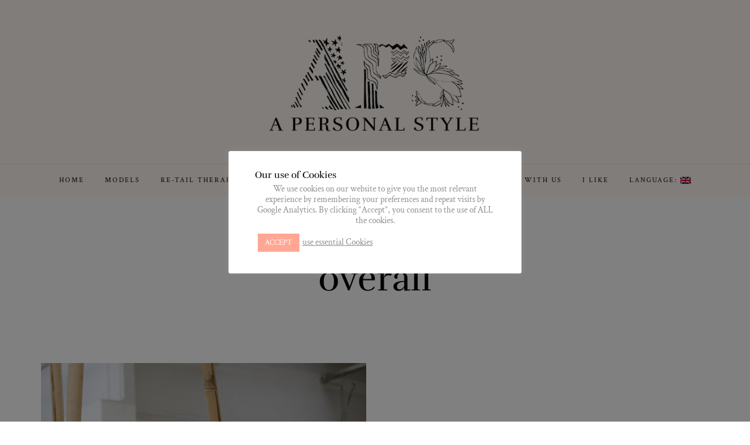

--- FILE ---
content_type: text/html; charset=UTF-8
request_url: https://apersonalstyle.com/?tag=overall&lang=en
body_size: 103132
content:

<!DOCTYPE html>
<!--[if lt IE 7]>      <html class="no-js lt-ie9 lt-ie8 lt-ie7" lang="en-US"> <![endif]-->
<!--[if IE 7]>         <html class="no-js lt-ie9 lt-ie8" lang="en-US"> <![endif]-->
<!--[if IE 8]>         <html class="no-js lt-ie9" lang="en-US"> <![endif]-->
<!--[if gt IE 8]><!--> <html class="no-js" lang="en-US"> <!--<![endif]-->
<html class="no-js" lang="en-US">
<head itemscope="itemscope" itemtype="http://schema.org/WebSite">



	<meta charset="UTF-8">
	<meta name="viewport" content="width=device-width, initial-scale=1, maximum-scale=1">
 <meta property="og:image" content="http://apersonalstyle.com/upload/joerg_koopmann266.1.jpg">
<meta property="twitter:image" content="http://apersonalstyle.com/upload/joerg_koopmann266.1.jpg">
<meta property="og:image" content="http://apersonalstyle.com/upload/joerg_koopmann266.2.jpg">
<meta property="twitter:image" content="http://apersonalstyle.com/upload/joerg_koopmann266.2.jpg">

	<meta name='robots' content='index, follow, max-image-preview:large, max-snippet:-1, max-video-preview:-1' />

	<!-- This site is optimized with the Yoast SEO plugin v20.2 - https://yoast.com/wordpress/plugins/seo/ -->
	<title>overall Archive - a personal style</title>
	<link rel="canonical" href="https://apersonalstyle.com/?tag=overall&lang=en" />
	<meta property="og:locale" content="en_US" />
	<meta property="og:type" content="article" />
	<meta property="og:title" content="overall Archive - a personal style" />
	<meta property="og:url" content="https://apersonalstyle.com/?tag=overall&amp;lang=en" />
	<meta property="og:site_name" content="a personal style" />
	<meta name="twitter:card" content="summary_large_image" />
	<script type="application/ld+json" class="yoast-schema-graph">{"@context":"https://schema.org","@graph":[{"@type":"CollectionPage","@id":"https://apersonalstyle.com/?tag=overall&lang=en","url":"https://apersonalstyle.com/?tag=overall&lang=en","name":"overall Archive - a personal style","isPartOf":{"@id":"https://apersonalstyle.com/?lang=en#website"},"primaryImageOfPage":{"@id":"https://apersonalstyle.com/?tag=overall&lang=en#primaryimage"},"image":{"@id":"https://apersonalstyle.com/?tag=overall&lang=en#primaryimage"},"thumbnailUrl":"https://apersonalstyle.com/upload/joerg_koopmann266.jpg","breadcrumb":{"@id":"https://apersonalstyle.com/?tag=overall&lang=en#breadcrumb"},"inLanguage":"en-US"},{"@type":"ImageObject","inLanguage":"en-US","@id":"https://apersonalstyle.com/?tag=overall&lang=en#primaryimage","url":"https://apersonalstyle.com/upload/joerg_koopmann266.jpg","contentUrl":"https://apersonalstyle.com/upload/joerg_koopmann266.jpg","width":500,"height":755,"caption":"©apersonalstyle.com"},{"@type":"BreadcrumbList","@id":"https://apersonalstyle.com/?tag=overall&lang=en#breadcrumb","itemListElement":[{"@type":"ListItem","position":1,"name":"Startseite","item":"https://apersonalstyle.com/?lang=en"},{"@type":"ListItem","position":2,"name":"overall"}]},{"@type":"WebSite","@id":"https://apersonalstyle.com/?lang=en#website","url":"https://apersonalstyle.com/?lang=en","name":"a personal style","description":"Eigener Stil","potentialAction":[{"@type":"SearchAction","target":{"@type":"EntryPoint","urlTemplate":"https://apersonalstyle.com/?s={search_term_string}&lang=en"},"query-input":"required name=search_term_string"}],"inLanguage":"en-US"}]}</script>
	<!-- / Yoast SEO plugin. -->


<link rel="alternate" type="application/rss+xml" title="a personal style &raquo; Feed" href="https://apersonalstyle.com/?feed=rss2&#038;lang=en" />
<link rel="alternate" type="application/rss+xml" title="a personal style &raquo; Comments Feed" href="https://apersonalstyle.com/?feed=comments-rss2&#038;lang=en" />
<link rel="alternate" type="application/rss+xml" title="a personal style &raquo; overall Tag Feed" href="https://apersonalstyle.com/?feed=rss2&#038;tag=overall&#038;lang=en" />
<script type="text/javascript">
window._wpemojiSettings = {"baseUrl":"https:\/\/s.w.org\/images\/core\/emoji\/14.0.0\/72x72\/","ext":".png","svgUrl":"https:\/\/s.w.org\/images\/core\/emoji\/14.0.0\/svg\/","svgExt":".svg","source":{"concatemoji":"https:\/\/apersonalstyle.com\/wp-includes\/js\/wp-emoji-release.min.js?ver=6.1.9"}};
/*! This file is auto-generated */
!function(e,a,t){var n,r,o,i=a.createElement("canvas"),p=i.getContext&&i.getContext("2d");function s(e,t){var a=String.fromCharCode,e=(p.clearRect(0,0,i.width,i.height),p.fillText(a.apply(this,e),0,0),i.toDataURL());return p.clearRect(0,0,i.width,i.height),p.fillText(a.apply(this,t),0,0),e===i.toDataURL()}function c(e){var t=a.createElement("script");t.src=e,t.defer=t.type="text/javascript",a.getElementsByTagName("head")[0].appendChild(t)}for(o=Array("flag","emoji"),t.supports={everything:!0,everythingExceptFlag:!0},r=0;r<o.length;r++)t.supports[o[r]]=function(e){if(p&&p.fillText)switch(p.textBaseline="top",p.font="600 32px Arial",e){case"flag":return s([127987,65039,8205,9895,65039],[127987,65039,8203,9895,65039])?!1:!s([55356,56826,55356,56819],[55356,56826,8203,55356,56819])&&!s([55356,57332,56128,56423,56128,56418,56128,56421,56128,56430,56128,56423,56128,56447],[55356,57332,8203,56128,56423,8203,56128,56418,8203,56128,56421,8203,56128,56430,8203,56128,56423,8203,56128,56447]);case"emoji":return!s([129777,127995,8205,129778,127999],[129777,127995,8203,129778,127999])}return!1}(o[r]),t.supports.everything=t.supports.everything&&t.supports[o[r]],"flag"!==o[r]&&(t.supports.everythingExceptFlag=t.supports.everythingExceptFlag&&t.supports[o[r]]);t.supports.everythingExceptFlag=t.supports.everythingExceptFlag&&!t.supports.flag,t.DOMReady=!1,t.readyCallback=function(){t.DOMReady=!0},t.supports.everything||(n=function(){t.readyCallback()},a.addEventListener?(a.addEventListener("DOMContentLoaded",n,!1),e.addEventListener("load",n,!1)):(e.attachEvent("onload",n),a.attachEvent("onreadystatechange",function(){"complete"===a.readyState&&t.readyCallback()})),(e=t.source||{}).concatemoji?c(e.concatemoji):e.wpemoji&&e.twemoji&&(c(e.twemoji),c(e.wpemoji)))}(window,document,window._wpemojiSettings);
</script>
<style type="text/css">
img.wp-smiley,
img.emoji {
	display: inline !important;
	border: none !important;
	box-shadow: none !important;
	height: 1em !important;
	width: 1em !important;
	margin: 0 0.07em !important;
	vertical-align: -0.1em !important;
	background: none !important;
	padding: 0 !important;
}
</style>
	<link rel='stylesheet' id='wp-block-library-css' href='https://apersonalstyle.com/wp-includes/css/dist/block-library/style.min.css?ver=6.1.9' type='text/css' media='all' />
<link rel='stylesheet' id='bb-tcs-editor-style-shared-css' href='https://apersonalstyle.com/wp-content/text-formats-editor-style-shared.css' type='text/css' media='all' />
<link rel='stylesheet' id='classic-theme-styles-css' href='https://apersonalstyle.com/wp-includes/css/classic-themes.min.css?ver=1' type='text/css' media='all' />
<style id='global-styles-inline-css' type='text/css'>
body{--wp--preset--color--black: #000000;--wp--preset--color--cyan-bluish-gray: #abb8c3;--wp--preset--color--white: #ffffff;--wp--preset--color--pale-pink: #f78da7;--wp--preset--color--vivid-red: #cf2e2e;--wp--preset--color--luminous-vivid-orange: #ff6900;--wp--preset--color--luminous-vivid-amber: #fcb900;--wp--preset--color--light-green-cyan: #7bdcb5;--wp--preset--color--vivid-green-cyan: #00d084;--wp--preset--color--pale-cyan-blue: #8ed1fc;--wp--preset--color--vivid-cyan-blue: #0693e3;--wp--preset--color--vivid-purple: #9b51e0;--wp--preset--gradient--vivid-cyan-blue-to-vivid-purple: linear-gradient(135deg,rgba(6,147,227,1) 0%,rgb(155,81,224) 100%);--wp--preset--gradient--light-green-cyan-to-vivid-green-cyan: linear-gradient(135deg,rgb(122,220,180) 0%,rgb(0,208,130) 100%);--wp--preset--gradient--luminous-vivid-amber-to-luminous-vivid-orange: linear-gradient(135deg,rgba(252,185,0,1) 0%,rgba(255,105,0,1) 100%);--wp--preset--gradient--luminous-vivid-orange-to-vivid-red: linear-gradient(135deg,rgba(255,105,0,1) 0%,rgb(207,46,46) 100%);--wp--preset--gradient--very-light-gray-to-cyan-bluish-gray: linear-gradient(135deg,rgb(238,238,238) 0%,rgb(169,184,195) 100%);--wp--preset--gradient--cool-to-warm-spectrum: linear-gradient(135deg,rgb(74,234,220) 0%,rgb(151,120,209) 20%,rgb(207,42,186) 40%,rgb(238,44,130) 60%,rgb(251,105,98) 80%,rgb(254,248,76) 100%);--wp--preset--gradient--blush-light-purple: linear-gradient(135deg,rgb(255,206,236) 0%,rgb(152,150,240) 100%);--wp--preset--gradient--blush-bordeaux: linear-gradient(135deg,rgb(254,205,165) 0%,rgb(254,45,45) 50%,rgb(107,0,62) 100%);--wp--preset--gradient--luminous-dusk: linear-gradient(135deg,rgb(255,203,112) 0%,rgb(199,81,192) 50%,rgb(65,88,208) 100%);--wp--preset--gradient--pale-ocean: linear-gradient(135deg,rgb(255,245,203) 0%,rgb(182,227,212) 50%,rgb(51,167,181) 100%);--wp--preset--gradient--electric-grass: linear-gradient(135deg,rgb(202,248,128) 0%,rgb(113,206,126) 100%);--wp--preset--gradient--midnight: linear-gradient(135deg,rgb(2,3,129) 0%,rgb(40,116,252) 100%);--wp--preset--duotone--dark-grayscale: url('#wp-duotone-dark-grayscale');--wp--preset--duotone--grayscale: url('#wp-duotone-grayscale');--wp--preset--duotone--purple-yellow: url('#wp-duotone-purple-yellow');--wp--preset--duotone--blue-red: url('#wp-duotone-blue-red');--wp--preset--duotone--midnight: url('#wp-duotone-midnight');--wp--preset--duotone--magenta-yellow: url('#wp-duotone-magenta-yellow');--wp--preset--duotone--purple-green: url('#wp-duotone-purple-green');--wp--preset--duotone--blue-orange: url('#wp-duotone-blue-orange');--wp--preset--font-size--small: 13px;--wp--preset--font-size--medium: 20px;--wp--preset--font-size--large: 36px;--wp--preset--font-size--x-large: 42px;--wp--preset--spacing--20: 0.44rem;--wp--preset--spacing--30: 0.67rem;--wp--preset--spacing--40: 1rem;--wp--preset--spacing--50: 1.5rem;--wp--preset--spacing--60: 2.25rem;--wp--preset--spacing--70: 3.38rem;--wp--preset--spacing--80: 5.06rem;}:where(.is-layout-flex){gap: 0.5em;}body .is-layout-flow > .alignleft{float: left;margin-inline-start: 0;margin-inline-end: 2em;}body .is-layout-flow > .alignright{float: right;margin-inline-start: 2em;margin-inline-end: 0;}body .is-layout-flow > .aligncenter{margin-left: auto !important;margin-right: auto !important;}body .is-layout-constrained > .alignleft{float: left;margin-inline-start: 0;margin-inline-end: 2em;}body .is-layout-constrained > .alignright{float: right;margin-inline-start: 2em;margin-inline-end: 0;}body .is-layout-constrained > .aligncenter{margin-left: auto !important;margin-right: auto !important;}body .is-layout-constrained > :where(:not(.alignleft):not(.alignright):not(.alignfull)){max-width: var(--wp--style--global--content-size);margin-left: auto !important;margin-right: auto !important;}body .is-layout-constrained > .alignwide{max-width: var(--wp--style--global--wide-size);}body .is-layout-flex{display: flex;}body .is-layout-flex{flex-wrap: wrap;align-items: center;}body .is-layout-flex > *{margin: 0;}:where(.wp-block-columns.is-layout-flex){gap: 2em;}.has-black-color{color: var(--wp--preset--color--black) !important;}.has-cyan-bluish-gray-color{color: var(--wp--preset--color--cyan-bluish-gray) !important;}.has-white-color{color: var(--wp--preset--color--white) !important;}.has-pale-pink-color{color: var(--wp--preset--color--pale-pink) !important;}.has-vivid-red-color{color: var(--wp--preset--color--vivid-red) !important;}.has-luminous-vivid-orange-color{color: var(--wp--preset--color--luminous-vivid-orange) !important;}.has-luminous-vivid-amber-color{color: var(--wp--preset--color--luminous-vivid-amber) !important;}.has-light-green-cyan-color{color: var(--wp--preset--color--light-green-cyan) !important;}.has-vivid-green-cyan-color{color: var(--wp--preset--color--vivid-green-cyan) !important;}.has-pale-cyan-blue-color{color: var(--wp--preset--color--pale-cyan-blue) !important;}.has-vivid-cyan-blue-color{color: var(--wp--preset--color--vivid-cyan-blue) !important;}.has-vivid-purple-color{color: var(--wp--preset--color--vivid-purple) !important;}.has-black-background-color{background-color: var(--wp--preset--color--black) !important;}.has-cyan-bluish-gray-background-color{background-color: var(--wp--preset--color--cyan-bluish-gray) !important;}.has-white-background-color{background-color: var(--wp--preset--color--white) !important;}.has-pale-pink-background-color{background-color: var(--wp--preset--color--pale-pink) !important;}.has-vivid-red-background-color{background-color: var(--wp--preset--color--vivid-red) !important;}.has-luminous-vivid-orange-background-color{background-color: var(--wp--preset--color--luminous-vivid-orange) !important;}.has-luminous-vivid-amber-background-color{background-color: var(--wp--preset--color--luminous-vivid-amber) !important;}.has-light-green-cyan-background-color{background-color: var(--wp--preset--color--light-green-cyan) !important;}.has-vivid-green-cyan-background-color{background-color: var(--wp--preset--color--vivid-green-cyan) !important;}.has-pale-cyan-blue-background-color{background-color: var(--wp--preset--color--pale-cyan-blue) !important;}.has-vivid-cyan-blue-background-color{background-color: var(--wp--preset--color--vivid-cyan-blue) !important;}.has-vivid-purple-background-color{background-color: var(--wp--preset--color--vivid-purple) !important;}.has-black-border-color{border-color: var(--wp--preset--color--black) !important;}.has-cyan-bluish-gray-border-color{border-color: var(--wp--preset--color--cyan-bluish-gray) !important;}.has-white-border-color{border-color: var(--wp--preset--color--white) !important;}.has-pale-pink-border-color{border-color: var(--wp--preset--color--pale-pink) !important;}.has-vivid-red-border-color{border-color: var(--wp--preset--color--vivid-red) !important;}.has-luminous-vivid-orange-border-color{border-color: var(--wp--preset--color--luminous-vivid-orange) !important;}.has-luminous-vivid-amber-border-color{border-color: var(--wp--preset--color--luminous-vivid-amber) !important;}.has-light-green-cyan-border-color{border-color: var(--wp--preset--color--light-green-cyan) !important;}.has-vivid-green-cyan-border-color{border-color: var(--wp--preset--color--vivid-green-cyan) !important;}.has-pale-cyan-blue-border-color{border-color: var(--wp--preset--color--pale-cyan-blue) !important;}.has-vivid-cyan-blue-border-color{border-color: var(--wp--preset--color--vivid-cyan-blue) !important;}.has-vivid-purple-border-color{border-color: var(--wp--preset--color--vivid-purple) !important;}.has-vivid-cyan-blue-to-vivid-purple-gradient-background{background: var(--wp--preset--gradient--vivid-cyan-blue-to-vivid-purple) !important;}.has-light-green-cyan-to-vivid-green-cyan-gradient-background{background: var(--wp--preset--gradient--light-green-cyan-to-vivid-green-cyan) !important;}.has-luminous-vivid-amber-to-luminous-vivid-orange-gradient-background{background: var(--wp--preset--gradient--luminous-vivid-amber-to-luminous-vivid-orange) !important;}.has-luminous-vivid-orange-to-vivid-red-gradient-background{background: var(--wp--preset--gradient--luminous-vivid-orange-to-vivid-red) !important;}.has-very-light-gray-to-cyan-bluish-gray-gradient-background{background: var(--wp--preset--gradient--very-light-gray-to-cyan-bluish-gray) !important;}.has-cool-to-warm-spectrum-gradient-background{background: var(--wp--preset--gradient--cool-to-warm-spectrum) !important;}.has-blush-light-purple-gradient-background{background: var(--wp--preset--gradient--blush-light-purple) !important;}.has-blush-bordeaux-gradient-background{background: var(--wp--preset--gradient--blush-bordeaux) !important;}.has-luminous-dusk-gradient-background{background: var(--wp--preset--gradient--luminous-dusk) !important;}.has-pale-ocean-gradient-background{background: var(--wp--preset--gradient--pale-ocean) !important;}.has-electric-grass-gradient-background{background: var(--wp--preset--gradient--electric-grass) !important;}.has-midnight-gradient-background{background: var(--wp--preset--gradient--midnight) !important;}.has-small-font-size{font-size: var(--wp--preset--font-size--small) !important;}.has-medium-font-size{font-size: var(--wp--preset--font-size--medium) !important;}.has-large-font-size{font-size: var(--wp--preset--font-size--large) !important;}.has-x-large-font-size{font-size: var(--wp--preset--font-size--x-large) !important;}
.wp-block-navigation a:where(:not(.wp-element-button)){color: inherit;}
:where(.wp-block-columns.is-layout-flex){gap: 2em;}
.wp-block-pullquote{font-size: 1.5em;line-height: 1.6;}
</style>
<link rel='stylesheet' id='cookie-law-info-css' href='https://apersonalstyle.com/wp-content/plugins/cookie-law-info/legacy/public/css/cookie-law-info-public.css?ver=3.0.8' type='text/css' media='all' />
<link rel='stylesheet' id='cookie-law-info-gdpr-css' href='https://apersonalstyle.com/wp-content/plugins/cookie-law-info/legacy/public/css/cookie-law-info-gdpr.css?ver=3.0.8' type='text/css' media='all' />
<link rel='stylesheet' id='font-awesome-css' href='https://apersonalstyle.com/wp-content/themes/applique/assets/css/font-awesome.min.css?ver=4.4.0' type='text/css' media='all' />
<link rel='stylesheet' id='ionicons-css' href='https://apersonalstyle.com/wp-content/themes/applique/assets/css/ionicons.min.css?ver=2.0.1' type='text/css' media='all' />
<link rel='stylesheet' id='OwlCarousel-css' href='https://apersonalstyle.com/wp-content/themes/applique/assets/css/owl.carousel.min.css?ver=2.0.0' type='text/css' media='all' />
<link rel='stylesheet' id='PageLoader-css' href='https://apersonalstyle.com/wp-content/themes/applique/assets/css/page-loader.min.css?ver=2.0.0' type='text/css' media='all' />
<link rel='stylesheet' id='df-layout-css' href='https://apersonalstyle.com/wp-content/themes/applique/assets/css/layout.min.css?ver=9.1' type='text/css' media='all' />
<link rel='stylesheet' id='df-skin-light-css' href='https://apersonalstyle.com/wp-content/themes/applique/assets/css/light.min.css?ver=1.5.2' type='text/css' media='all' />
<script type='text/javascript' src='https://apersonalstyle.com/wp-includes/js/jquery/jquery.min.js?ver=3.6.1' id='jquery-core-js'></script>
<script type='text/javascript' src='https://apersonalstyle.com/wp-includes/js/jquery/jquery-migrate.min.js?ver=3.3.2' id='jquery-migrate-js'></script>
<script type='text/javascript' id='cookie-law-info-js-extra'>
/* <![CDATA[ */
var Cli_Data = {"nn_cookie_ids":[],"cookielist":[],"non_necessary_cookies":[],"ccpaEnabled":"","ccpaRegionBased":"","ccpaBarEnabled":"","strictlyEnabled":["necessary","obligatoire"],"ccpaType":"gdpr","js_blocking":"1","custom_integration":"","triggerDomRefresh":"","secure_cookies":""};
var cli_cookiebar_settings = {"animate_speed_hide":"500","animate_speed_show":"500","background":"#FFF","border":"#b1a6a6c2","border_on":"","button_1_button_colour":"#ffa794","button_1_button_hover":"#cc8676","button_1_link_colour":"#fff","button_1_as_button":"1","button_1_new_win":"","button_2_button_colour":"#333","button_2_button_hover":"#292929","button_2_link_colour":"#444","button_2_as_button":"","button_2_hidebar":"","button_3_button_colour":"#3566bb","button_3_button_hover":"#2a5296","button_3_link_colour":"#908b8b","button_3_as_button":"","button_3_new_win":"","button_4_button_colour":"#000","button_4_button_hover":"#000000","button_4_link_colour":"#333333","button_4_as_button":"","button_7_button_colour":"#61a229","button_7_button_hover":"#4e8221","button_7_link_colour":"#fff","button_7_as_button":"1","button_7_new_win":"","font_family":"inherit","header_fix":"","notify_animate_hide":"1","notify_animate_show":"","notify_div_id":"#cookie-law-info-bar","notify_position_horizontal":"right","notify_position_vertical":"bottom","scroll_close":"","scroll_close_reload":"","accept_close_reload":"","reject_close_reload":"","showagain_tab":"1","showagain_background":"#fff","showagain_border":"#000","showagain_div_id":"#cookie-law-info-again","showagain_x_position":"100px","text":"#908b8b","show_once_yn":"","show_once":"10000","logging_on":"","as_popup":"","popup_overlay":"1","bar_heading_text":"Our use of Cookies","cookie_bar_as":"popup","popup_showagain_position":"bottom-right","widget_position":"left"};
var log_object = {"ajax_url":"https:\/\/apersonalstyle.com\/wp-admin\/admin-ajax.php"};
/* ]]> */
</script>
<script type='text/javascript' src='https://apersonalstyle.com/wp-content/plugins/cookie-law-info/legacy/public/js/cookie-law-info-public.js?ver=3.0.8' id='cookie-law-info-js'></script>
<link rel="https://api.w.org/" href="https://apersonalstyle.com/index.php?rest_route=/" /><link rel="alternate" type="application/json" href="https://apersonalstyle.com/index.php?rest_route=/wp/v2/tags/123" /><link rel="EditURI" type="application/rsd+xml" title="RSD" href="https://apersonalstyle.com/xmlrpc.php?rsd" />
<link rel="wlwmanifest" type="application/wlwmanifest+xml" href="https://apersonalstyle.com/wp-includes/wlwmanifest.xml" />
<meta name="generator" content="WordPress 6.1.9" />
<!-- Global site tag (gtag.js) - Google Analytics -->
<script type="text/plain" data-cli-class="cli-blocker-script"  data-cli-script-type="non-necessary" data-cli-block="true"  data-cli-element-position="head" async src="https://www.googletagmanager.com/gtag/js?id=UA-56995219-1"></script>
<script type="text/plain" data-cli-class="cli-blocker-script"  data-cli-script-type="non-necessary" data-cli-block="true"  data-cli-element-position="head">
  window.dataLayer = window.dataLayer || [];
  function gtag(){dataLayer.push(arguments);}
  gtag('js', new Date());

  gtag('config', 'UA-56995219-1');
</script><style>
.qtranxs_flag_de {background-image: url(https://apersonalstyle.com/wp-content/plugins/qtranslate-xt/flags/de.png); background-repeat: no-repeat;}
.qtranxs_flag_en {background-image: url(https://apersonalstyle.com/wp-content/plugins/qtranslate-xt/flags/gb.png); background-repeat: no-repeat;}
</style>
<link hreflang="de" href="https://apersonalstyle.com/?tag=overall&lang=de" rel="alternate" />
<link hreflang="en" href="https://apersonalstyle.com/?tag=overall&lang=en" rel="alternate" />
<link hreflang="x-default" href="https://apersonalstyle.com/?tag=overall&lang=de" rel="alternate" />
<meta name="generator" content="qTranslate-XT 3.13.0" />
<script type="text/javascript">var ajaxurl = 'https://apersonalstyle.com/wp-admin/admin-ajax.php';</script><link rel="icon" href="https://apersonalstyle.com/upload/cropped-favicon-32x32.png" sizes="32x32" />
<link rel="icon" href="https://apersonalstyle.com/upload/cropped-favicon-192x192.png" sizes="192x192" />
<link rel="apple-touch-icon" href="https://apersonalstyle.com/upload/cropped-favicon-180x180.png" />
<meta name="msapplication-TileImage" content="https://apersonalstyle.com/upload/cropped-favicon-270x270.png" />
<style id="df-custom-css" type="text/css">.site-branding img{height:200px;}.site-branding{padding-top:40px;padding-bottom:40px;border-color:#f8e6d4;background-color:#fff9f3;}#masthead .nav-wrapper-inner,.df-mobile-menu,.df-mobile-menu .inner-wrapper{background:#fff9f3;}.df-menu-content .content-wrap{background:#fff9f3;opacity:.95;}#masthead .nav > li > a,.df-mobile-menu .col-right a,.df-mobile-menu .nav > li > a,.df-mobile-menu .df-social-connect a,#masthead .sticky-btp .scroll-top i{color:#070707;}.df-mobile-menu .df-top,.df-mobile-menu .df-middle,.df-mobile-menu .df-bottom{border-color:#070707;}#masthead .nav > li:hover > a,#masthead .sticky-btp .scroll-top:hover i{color:#ffa794;}.df-header-inner ul.nav .menu-item > a::after{background:#ffa794;}@media only screen and ( max-width:768px ){.df-mobile-menu .btnshow,.nav .menu-item .sub-menu .menu-item a{color:#070707;}}.nav li .sub-menu{background:#fcfcfc;}.nav .sub-menu > li > a,.df-mobile-menu .nav .sub-menu > li > a{color:#070707;}.nav .sub-menu > li:hover > a{color:#ffa794;background:#fffcfc;}.nav-wrapper-inner.border-bottom,.nav-wrapper-inner.border-top{border-color:#fff9f3;}.nav .menu-item-has-children .sub-menu,.nav .menu-item .sub-menu .menu-item a{border-color:#fff9f3;}.nav .menu-item{text-transform:uppercase;}.df-foot-logo img{height:69px;}.df-footer-bottom{padding-bottom:60px;border-color:#fff9f3;}.df-footer-bottom{background:#fff9f3;}.df-footer-bottom,.df-footer-bottom a,.df-footer-bottom p{color:#070707;}.df-footer-bottom a:hover{color:#ffa794;}.df-footer-bottom .main-navigation .nav a::after{background:#ffa794;}h1,h2,h3,h4,h5,h6,.widget h4,.display-1,.display-2,.display-3,.display-4,blockquote,.dropcap:first-letter,.df-floating-search-form .label-text{font-family:Rufina,Georgia,Times,serif;font-weight:400;}body{font-family:Crimson Text,Georgia,Times,serif;font-weight:400;}.main-navigation{font-family:Crimson Text,Georgia,Times,serif;font-weight:400;}.df-post-on,.df-single-category,.df-postmeta span,.df-page-subtitle,.df-header span,.featured-area,.post_tag a,.widget_calendar caption,.widget_calendar tfoot a,.widget_recent_entries .post-date,.df_separator a.link,.df-social-connect .social-text,.site-footer .df-misc-section .df-misc-text,.related-post-content .entry-terms a,.df-banner-widget span,.df-misc-section{font-family:Lato,Georgia,Times,serif;font-weight:400;}.df-pagination,.button,button,input[type="submit"],input[type="reset"],input[type="button"],.widget_tag_cloud a,.woocommerce #respond input#submit,.woocommerce a.button,.woocommerce button.button,.woocommerce input.button,.woocommerce ul.products li.product .onsale,.woocommerce span.onsale,.woocommerce-cart table.cart td.actions .coupon .input-text{font-family:Lato,Georgia,Times,serif;font-weight:400;}.df_separator a.link,.widget_text a,.df-content a,.entry-content a,.df-single-category a,.df-post-on a,.df-postmeta .comment-permalink,.author-content .author-social a,.df-pagination.df-single-paging .text-content a .more-article,.related-post-content .entry-terms a,.comment-head .reply a,.comment-head .edit a,.comments-area a,.logged-in-as a,.widget_categories li a,.widget td a,.widget .related-post-content .entry-terms a,.widget_archive a,.widget_meta li a,.widget_pages li a,.widget_recent_comments .recentcomments a,.widget_zilla_likes_widget li a,.widget_rss a,.widget_nav_menu li a,.about-widget a{color:#ffa794;}input:focus,select:focus,textarea:focus,input:hover,select:hover,textarea:hover{border-color:#ffa794;}.woocommerce ul.products li.product .price ins .amount,.woocommerce ul.products li.product .added_to_cart,.woocommerce div.product p.price ins,.woocommerce div.product span.price,.woocommerce.widget_products .product_list_widget a,.woocommerce ul.product_list_widget li ins span,.widget_product_tag_cloud  .tagcloud a,.woocommerce ul.cart_list li a,.woocommerce ul.product_list_widget li a,.widget_product_categories .product-categories a{color:#ffa794;}.woocommerce .widget_price_filter .ui-slider .ui-slider-range,.woocommerce .widget_price_filter .ui-slider .ui-slider-handle{background-color:#ffa794;}h1 a:focus,h2 a:focus,h3 a:focus,h4 a:focus,h5 a:focus,h6 a:focus,.widget_text a:hover,h1 a:hover,h2 a:hover,h3 a:hover,h4 a:hover,h5 a:hover,h6 a:hover,.entry-content a:hover,.df-single-category a:hover,.df-content a:hover,.df-post-on a:hover,.df-postmeta .comment-permalink:hover,.author-content .author-social a:hover,.df-pagination.df-single-paging .text-content a:hover .more-article,.related-post-content .entry-terms a:hover,.comment-head .reply a:hover,.comment-head .edit a:hover,.comments-area .comment-author a:hover,.comments-area a:hover,.logged-in-as a:hover,.widget_categories li a:hover,.widget td a:hover,.widget .related-post-content .entry-terms a:hover,.widget_archive a:hover,.widget_meta li a:hover,.widget_pages li a:hover,.widget_recent_comments .recentcomments a:hover,.widget_recent_entries li a:hover,.widget_zilla_likes_widget li a:hover,.widget_rss a:hover,.widget_nav_menu li a:hover,.df-misc-search:hover,.df-misc-mail:hover,.df-misc-archive:hover,.about-widget a:hover,.author-name:hover a,.comment-author:hover a,.related-title:hover a,.custom-archive h4:hover a,.df-single-paging h4:hover a{color:#b1b1b1;}.woocommerce.widget_products .product_list_widget a:hover,.widget_product_tag_cloud  .tagcloud a:hover,.woocommerce ul.cart_list li a:hover,.woocommerce ul.product_list_widget li a:hover,.widget_product_categories .product-categories a:hover{color:#b1b1b1;}h1,h2,h3,h4,h5,h6,blockquote,h1 a,h2 a,h3 a,h4 a,h5 a,h6 a,.df-related-post .related-post-title,.df-related-post .related-title,.comment-reply-title,.widget_recent_entries li a,.df-content h2 a,.author-name a,.comment-author a,.related-title a,.custom-archive h4 a,.df-single-paging h4 a{color:#070707;}p,table,li,dl,address,label,.widget_text,.df-floating-subscription,.df-floating-subscription p{color:#908b8b;}.df-header-title:not(.df-add_image) .df-header span,.df-postmeta .df-share,.df-post-meta,.df-page-subtitle,.df-social-connect a,.df-misc-section a,.like-btn a,.df-share li a,.df-single-paging .prev-article,.df-comments-meta,.comment-head .comment-published,.widget.quote-widget strong,.widget.widget_recent_entries .post-date,.widget_zilla_likes_widget .zilla-likes-count,.widget_rss .rss-date,.recent-big-widget .df-post-on,.about-widget ul a .fa-facebook,.about-widget ul a .fa-twitter,.about-widget ul a .fa-google-plus,.about-widget ul a .fa-pinterest,.about-widget ul a .fa-instagram,.about-widget ul a .fa-heart,.about-widget ul a .fa-rss{color:#4f4b4b;}.df-postmeta,.widget h4,.recent-big-widget .separator,.df-skin-light .widget > h4:before,.df-skin-light .df-sidebar .widget h4:before,.df-skin-light .sticky-sidebar,.df-skin-light .widget li,.df-skin-boxed .type-post.df-list .df-inner-posts,.df-skin-boxed .type-page.df-list .df-inner-posts,.df-skin-boxed .type-post .grid-wrapper,.df-skin-boxed .type-page .grid-wrapper,.df-skin-boxed .type-page.df-list,.df-skin-boxed .type-post.df-list,.df-skin-boxed .df-sidebar .widget:not(.banner-widget):not(.category-widget):not(.recent-big-widget),.df-skin-boxed .type-post,.df-skin-boxed .type-page,.df-pagenav div > a,.df-skin-boxed .type-post.df-standard .df-postmeta-wrapper,.df-skin-boxed .type-page.df-standard .df-postmeta-wrapper,.df-skin-boxed .type-post.df-standard .entry-content,.df-skin-boxed .type-page.df-standard .entry-content,.df-skin-boxed .type-post.df-standard:not(.sticky) .df-post-title,.df-skin-boxed .type-page .grid-wrapper,.df-skin-boxed .type-page[class*='col-md-'] .df-postmeta-wrapper,.df-skin-boxed .type-post.df-standard .df-affiliate,.df-skin-boxed .type-page.df-standard .df-affiliate,.df-skin-boxed .df-sidebar .recent-big-widget .ver2,.df-skin-boxed .type-page:not(.df-standard):not(.df-list) .df-postmeta-wrapper,.df-skin-boxed .df-inner-posts,.df-skin-boxed .type-page.df-list-full .row,.df-skin-boxed .type-post.df-list-full .row,.woocommerce div.product .woocommerce-tabs ul.tabs li.active a::after,.woocommerce .woocommerce-info{border-color:#e5e5e5;}.df-skin-boxed .type-page.df-list-full .df-postmeta-wrapper,.df-skin-boxed .type-post.df-list-full .df-postmeta-wrapper{border-color:#e5e5e5!important;}svg{stroke:#e5e5e5;}.column-12 .recent-big-widget .df-single-category:after,.column-12 .recent-big-widget .df-post-on:after,.column-2 .col-md-8 .recent-big-widget .df-single-category:after,.column-2 .col-md-8 .recent-big-widget .df-post-on:after{background-color:#e5e5e5;}.button,input[type="submit"],input[type="reset"],input[type="button"]{background:#ffa794;border:#ffa794;}.button:hover,input[type="submit"]:hover,input[type="reset"]:hover,input[type="button"]:hover{background:#070707;border:#070707;color:#ffffff;}.woocommerce .product .button,.woocommerce #review_form #respond .form-submit input,.woocommerce .cart .button,.woocommerce .cart input.button,.woocommerce .wc-proceed-to-checkout a.button.alt,.woocommerce a.button.wc-backward,.woocommerce a.button.wc-forward,.woocommerce #payment #place_order,.woocommerce-page #payment #place_order,.woocommerce-account .order-actions a,.page.woocommerce-checkout .woocommerce form .form-row .button,.page.woocommerce-cart .woocommerce-shipping-calculator .shipping-calculator-form p .button,.woocommerce .widget_price_filter .price_slider_amount .button,.page.woocommerce-account .woocommerce-EditAccountForm .button,.woocommerce-MyAccount-content  a.button,.woocommerce #customer_login form.login input.button,.woocommerce #customer_login form.register input.button,.woocommerce .lost_reset_password input.button{background:#ffa794;border:#ffa794;}.woocommerce .product .button:hover,.woocommerce #respond input#submit:hover,.woocommerce a.button:hover,.woocommerce button.button:hover,.woocommerce input.button:hover,.woocommerce .cart .button:hover,.woocommerce .cart input.button:hover,.woocommerce .wc-proceed-to-checkout:hover a.button.alt,.woocommerce #payment #place_order:hover,.woocommerce-page #payment #place_order:hover,.page.woocommerce-checkout .woocommerce form .form-row .button:hover,.page.woocommerce-cart .woocommerce-shipping-calculator .shipping-calculator-form button.button:hover,.woocommerce .widget_price_filter .price_slider_amount .button:hover,.page.woocommerce-account .edit-account .button:hover,.woocommerce-MyAccount-content  a.button:hover,.woocommerce #customer_login form.login input.button:hover,.woocommerce #customer_login form.register input.button:hover,.woocommerce .lost_reset_password input.button:hover{background:#070707;border:#070707;color:#ffffff;}.woocommerce .product button.single_add_to_cart_button{background:#ffa794;border:#ffa794;}.woocommerce .product button.single_add_to_cart_button:hover{background:#070707;border:#070707;color:#ffffff;}.button.outline,button.outline,input[type="submit"].outline,input[type="reset"].outline,input[type="button"].outline,.df-pagenav div > a,.df-page-numbers ul > li > .page-numbers,.df-page-numbers ul > li > .page-numbers.dots,.df-page-numbers ul > li > .page-numbers.dots:hover,.df-page-numbers ul > li > .page-numbers.dots:focus,.widget_tag_cloud a,.single .post_tag a{border-color:#ffa794;color:#ffa794;}.button.outline:hover,button.outline:hover,input[type="submit"].outline:hover,input[type="reset"].outline:hover,input[type="button"].outline:hover,.df-pagenav div > a:hover,.df-pagenav div > a:focus,.df-page-numbers ul > li > .page-numbers.current,.df-page-numbers ul > li > .page-numbers.current:hover,.df-page-numbers ul > li > .page-numbers.current:focus,.df-page-numbers ul > li > .page-numbers:hover,.df-page-numbers ul > li > .page-numbers:focus,.widget_tag_cloud a:hover,.single .post_tag a:hover,.df-content-pagination span.button:not(.none){background:#ffa794;border-color:#ffa794;color:#FFFFFF;}.df-pagenav .nav-next i,.df-pagenav .nav-prev i{border-color:#ffa794;}.df-page-numbers .next i,.df-page-numbers .prev i{border-color:#ffa794;}.woocommerce nav.woocommerce-pagination ul,.woocommerce nav.woocommerce-pagination ul li,.woocommerce nav.woocommerce-pagination ul li a{border-color:#ffa794;color:#ffa794;}.woocommerce nav.woocommerce-pagination ul li a:focus,.woocommerce nav.woocommerce-pagination ul li a:hover,.woocommerce nav.woocommerce-pagination ul li span.current{background:#ffa794;border-color:#ffa794;color:#FFFFFF;}.widget h4,.recent-big-widget h3{color:#070707;}.ajax_loader{background:#FFFFFF;}.featured-area h1{font-style:normal;text-transform:italic;}</style>
<!-- Custom CSS -->
<style type="text/css">

.dropcap:first-letter {
    font-weight: 400 !important;
}

.df-floating-subscription .wrap {
    padding-right: 19px;
}

ul.nav.aligncenter {
    letter-spacing: 2px;
}</style>
</head>
	<!--
<script>
  (function(i,s,o,g,r,a,m){i['GoogleAnalyticsObject']=r;i[r]=i[r]||function(){
  (i[r].q=i[r].q||[]).push(arguments)},i[r].l=1*new Date();a=s.createElement(o),
  m=s.getElementsByTagName(o)[0];a.async=1;a.src=g;m.parentNode.insertBefore(a,m)
  })(window,document,'script','https://www.google-analytics.com/analytics.js','ga');

  ga('create', 'UA-56995219-1', 'auto');
  ga('send', 'pageview');

</script>

-->
<body class="archive tag tag-overall tag-123 df-skin-light chrome osx " dir="ltr" itemscope="itemscope" itemtype="http://schema.org/Blog">



	

	<div class="ajax_loader">

		<div class="ajax_loader_1">

			<div class="pulse" style="background-color:#e2e2e2"></div>
		</div>

	</div>




	<div id="wrapper" class="df-wrapper">




		
<div class="df-mobile-menu">
	<div class="inner-wrapper container">
		<div class="df-ham-menu">
			<div class="col-left">
				<a href="#">
					<span class="df-top"></span>
					<span class="df-middle"></span>
					<span class="df-bottom"></span>
				</a>
			</div>
			<div class="col-right">
            	<a href="https://apersonalstyle.com/?tag=overall&lang=en&lang=de"><img src="https://apersonalstyle.com/wp-content/plugins/qtranslate-x/flags/de.png" alt="de" style="height:12px;width:18px;margin:9px 0px;position:absolute;top:1px;right:92px"></a>				<a href="#" class="mobile-subs"><i class="ion-ios-email-outline"></i></a>
				<a href="#" class="mobile-search"><i class="ion-ios-search-strong"></i></a>
			</div>
		</div>
		<div class="df-menu-content">
			<div class="content-wrap">
				

		<div class="main-navigation" role="navigation" itemscope="itemscope" itemtype="http://schema.org/SiteNavigationElement">

		<div class="nav-wrapper-inner border-top border-bottom">

			<div class="sticky-logo">
				<a href="https://apersonalstyle.com/" class="df-sitename" title="a personal style" itemprop="headline">

					<img src="https://apersonalstyle.com/upload/logo_klein.png" alt="a personal style">

				</a>
			</div>

			<div class="container"><ul class="nav aligncenter"><li id="menu-item-4826" class="menu-item menu-item-type-custom menu-item-object-custom menu-item-4826"><a href="https://apersonalstyle.com?lang=en">Home</a></li>
<li id="menu-item-4876" class="menu-item menu-item-type-custom menu-item-object-custom menu-item-has-children menu-parent-item menu-item-4876"><a href="?page_id=4853&#038;lang=en">Models</a>
<ul class="sub-menu">
	<li id="menu-item-4858" class="menu-item menu-item-type-taxonomy menu-item-object-category menu-item-4858"><a href="https://apersonalstyle.com/?cat=26&#038;lang=en">*Aga-Tomlins</a></li>
	<li id="menu-item-4860" class="menu-item menu-item-type-taxonomy menu-item-object-category menu-item-4860"><a href="https://apersonalstyle.com/?cat=30&#038;lang=en">*Brigitta und Clara</a></li>
	<li id="menu-item-4859" class="menu-item menu-item-type-taxonomy menu-item-object-category menu-item-4859"><a href="https://apersonalstyle.com/?cat=28&#038;lang=en">*Bernd</a></li>
	<li id="menu-item-4861" class="menu-item menu-item-type-taxonomy menu-item-object-category menu-item-4861"><a href="https://apersonalstyle.com/?cat=19&#038;lang=en">*Claire</a></li>
	<li id="menu-item-4820" class="menu-item menu-item-type-taxonomy menu-item-object-category menu-item-4820"><a href="https://apersonalstyle.com/?cat=22&#038;lang=en">*Corey</a></li>
	<li id="menu-item-4863" class="menu-item menu-item-type-taxonomy menu-item-object-category menu-item-4863"><a href="https://apersonalstyle.com/?cat=37&#038;lang=en">*Dirk</a></li>
	<li id="menu-item-4864" class="menu-item menu-item-type-taxonomy menu-item-object-category menu-item-4864"><a href="https://apersonalstyle.com/?cat=21&#038;lang=en">*Dodo</a></li>
	<li id="menu-item-4865" class="menu-item menu-item-type-taxonomy menu-item-object-category menu-item-4865"><a href="https://apersonalstyle.com/?cat=18&#038;lang=en">*Gunnar</a></li>
	<li id="menu-item-4866" class="menu-item menu-item-type-taxonomy menu-item-object-category menu-item-4866"><a href="https://apersonalstyle.com/?cat=20&#038;lang=en">*Joerg</a></li>
	<li id="menu-item-5186" class="menu-item menu-item-type-taxonomy menu-item-object-category menu-item-5186"><a href="https://apersonalstyle.com/?cat=103&#038;lang=en">*Jovana</a></li>
	<li id="menu-item-4824" class="menu-item menu-item-type-taxonomy menu-item-object-category menu-item-4824"><a href="https://apersonalstyle.com/?cat=31&#038;lang=en">*Julia</a></li>
	<li id="menu-item-4920" class="menu-item menu-item-type-taxonomy menu-item-object-category menu-item-4920"><a href="https://apersonalstyle.com/?cat=36&#038;lang=en">*Olivia und Eleni</a></li>
	<li id="menu-item-4821" class="menu-item menu-item-type-taxonomy menu-item-object-category menu-item-4821"><a href="https://apersonalstyle.com/?cat=15&#038;lang=en">*Susanne</a></li>
	<li id="menu-item-5616" class="menu-item menu-item-type-taxonomy menu-item-object-category menu-item-5616"><a href="https://apersonalstyle.com/?cat=136&#038;lang=en">*Taya</a></li>
	<li id="menu-item-4933" class="menu-item menu-item-type-taxonomy menu-item-object-category menu-item-4933"><a href="https://apersonalstyle.com/?cat=10&#038;lang=en">icons</a></li>
</ul>
</li>
<li id="menu-item-4934" class="menu-item menu-item-type-taxonomy menu-item-object-category menu-item-4934"><a href="https://apersonalstyle.com/?cat=61&#038;lang=en">Re-Tail Therapy</a></li>
<li id="menu-item-4827" class="menu-item menu-item-type-post_type menu-item-object-page menu-item-4827"><a href="https://apersonalstyle.com/?page_id=2&#038;lang=en">About</a></li>
<li id="menu-item-4837" class="menu-item menu-item-type-post_type menu-item-object-page menu-item-4837"><a href="https://apersonalstyle.com/?page_id=4830&#038;lang=en">Me, Myself and I</a></li>
<li id="menu-item-4912" class="menu-item menu-item-type-taxonomy menu-item-object-category menu-item-4912"><a href="https://apersonalstyle.com/?cat=60&#038;lang=en">illustrations</a></li>
<li id="menu-item-4899" class="menu-item menu-item-type-post_type menu-item-object-page menu-item-4899"><a href="https://apersonalstyle.com/?page_id=4897&#038;lang=en">Work with us</a></li>
<li id="menu-item-4936" class="menu-item menu-item-type-post_type menu-item-object-page menu-item-4936"><a href="https://apersonalstyle.com/?page_id=1453&#038;lang=en">i like</a></li>
<li id="menu-item-5648" class="qtranxs-lang-menu qtranxs-lang-menu-en menu-item menu-item-type-custom menu-item-object-custom menu-item-has-children menu-parent-item menu-item-5648"><a title="EN" href="#">Language:&nbsp;<img class="qtranxs-flag" src="https://apersonalstyle.com/wp-content/plugins/qtranslate-xt/flags/gb.png" alt="EN" /></a>
<ul class="sub-menu">
	<li id="menu-item-5649" class="qtranxs-lang-menu-item qtranxs-lang-menu-item-de menu-item menu-item-type-custom menu-item-object-custom menu-item-5649"><a title="DE" href="https://apersonalstyle.com/?tag=overall&#038;lang=de"><img class="qtranxs-flag" src="https://apersonalstyle.com/wp-content/plugins/qtranslate-xt/flags/de.png" alt="DE" />&nbsp;DE</a></li>
	<li id="menu-item-5650" class="qtranxs-lang-menu-item qtranxs-lang-menu-item-en menu-item menu-item-type-custom menu-item-object-custom menu-item-5650"><a title="EN" href="https://apersonalstyle.com/?tag=overall&#038;lang=en"><img class="qtranxs-flag" src="https://apersonalstyle.com/wp-content/plugins/qtranslate-xt/flags/gb.png" alt="EN" />&nbsp;EN</a></li>
</ul>
</li>
</ul></div>
			<div class="sticky-btp">
				<a class="scroll-top"><i class="ion-ios-arrow-thin-up"></i><i class="ion-ios-arrow-thin-up"></i></a>
			</div>

		</div>

	</div>

				<div class="df-social-connect"><div class="follow-me"><span style="font-family:Lato">FOLLOW ME</span></div><a class="df-facebook" href="https://www.facebook.com/APersonalStyle/" target="_blank"><i class="fa fa-facebook"></i><span class="social-text">Facebook</span></a><a class="df-instagram" href="https://instagram.com/julia_apersonalstyle/" target="_blank"><i class="fa fa-instagram"></i><span class="social-text">Instagram</span></a><a class="df-pinterest" href="https://www.pinterest.com/apersonalstyle/" target="_blank"><i class="fa fa-pinterest"></i><span class="social-text">pinterest</span></a><a class="df-bloglovin" href="https://www.bloglovin.com/blogs/a-personal-style-3433982" target="_blank"><i class="fa fa-heart"></i><span class="social-text">Bloglovin</span></a></div>			</div>
		</div>
	</div>
</div>

<div id="masthead" role="banner" itemscope="itemscope" itemtype="http://schema.org/WPHeader">

	<div class="df-header-inner">

		
				<div id="branding" class="site-branding border-bottom aligncenter">

			
				<div class="container">

	<a href="https://apersonalstyle.com/" class="df-sitename" title="a personal style" id="site-title" itemprop="headline">

		<img src="https://apersonalstyle.com/upload/logo_neu-2.png" alt="a personal style">

	</a>

</div>

			
		</div>

		
			

		<div class="main-navigation" role="navigation" itemscope="itemscope" itemtype="http://schema.org/SiteNavigationElement">

		<div class="nav-wrapper-inner border-top border-bottom">

			<div class="sticky-logo">
				<a href="https://apersonalstyle.com/" class="df-sitename" title="a personal style" itemprop="headline">

					<img src="https://apersonalstyle.com/upload/logo_klein.png" alt="a personal style">

				</a>
			</div>

			<div class="container"><ul class="nav aligncenter"><li class="menu-item menu-item-type-custom menu-item-object-custom menu-item-4826"><a href="https://apersonalstyle.com?lang=en">Home</a></li>
<li class="menu-item menu-item-type-custom menu-item-object-custom menu-item-has-children menu-parent-item menu-item-4876"><a href="?page_id=4853&#038;lang=en">Models</a>
<ul class="sub-menu">
	<li class="menu-item menu-item-type-taxonomy menu-item-object-category menu-item-4858"><a href="https://apersonalstyle.com/?cat=26&#038;lang=en">*Aga-Tomlins</a></li>
	<li class="menu-item menu-item-type-taxonomy menu-item-object-category menu-item-4860"><a href="https://apersonalstyle.com/?cat=30&#038;lang=en">*Brigitta und Clara</a></li>
	<li class="menu-item menu-item-type-taxonomy menu-item-object-category menu-item-4859"><a href="https://apersonalstyle.com/?cat=28&#038;lang=en">*Bernd</a></li>
	<li class="menu-item menu-item-type-taxonomy menu-item-object-category menu-item-4861"><a href="https://apersonalstyle.com/?cat=19&#038;lang=en">*Claire</a></li>
	<li class="menu-item menu-item-type-taxonomy menu-item-object-category menu-item-4820"><a href="https://apersonalstyle.com/?cat=22&#038;lang=en">*Corey</a></li>
	<li class="menu-item menu-item-type-taxonomy menu-item-object-category menu-item-4863"><a href="https://apersonalstyle.com/?cat=37&#038;lang=en">*Dirk</a></li>
	<li class="menu-item menu-item-type-taxonomy menu-item-object-category menu-item-4864"><a href="https://apersonalstyle.com/?cat=21&#038;lang=en">*Dodo</a></li>
	<li class="menu-item menu-item-type-taxonomy menu-item-object-category menu-item-4865"><a href="https://apersonalstyle.com/?cat=18&#038;lang=en">*Gunnar</a></li>
	<li class="menu-item menu-item-type-taxonomy menu-item-object-category menu-item-4866"><a href="https://apersonalstyle.com/?cat=20&#038;lang=en">*Joerg</a></li>
	<li class="menu-item menu-item-type-taxonomy menu-item-object-category menu-item-5186"><a href="https://apersonalstyle.com/?cat=103&#038;lang=en">*Jovana</a></li>
	<li class="menu-item menu-item-type-taxonomy menu-item-object-category menu-item-4824"><a href="https://apersonalstyle.com/?cat=31&#038;lang=en">*Julia</a></li>
	<li class="menu-item menu-item-type-taxonomy menu-item-object-category menu-item-4920"><a href="https://apersonalstyle.com/?cat=36&#038;lang=en">*Olivia und Eleni</a></li>
	<li class="menu-item menu-item-type-taxonomy menu-item-object-category menu-item-4821"><a href="https://apersonalstyle.com/?cat=15&#038;lang=en">*Susanne</a></li>
	<li class="menu-item menu-item-type-taxonomy menu-item-object-category menu-item-5616"><a href="https://apersonalstyle.com/?cat=136&#038;lang=en">*Taya</a></li>
	<li class="menu-item menu-item-type-taxonomy menu-item-object-category menu-item-4933"><a href="https://apersonalstyle.com/?cat=10&#038;lang=en">icons</a></li>
</ul>
</li>
<li class="menu-item menu-item-type-taxonomy menu-item-object-category menu-item-4934"><a href="https://apersonalstyle.com/?cat=61&#038;lang=en">Re-Tail Therapy</a></li>
<li class="menu-item menu-item-type-post_type menu-item-object-page menu-item-4827"><a href="https://apersonalstyle.com/?page_id=2&#038;lang=en">About</a></li>
<li class="menu-item menu-item-type-post_type menu-item-object-page menu-item-4837"><a href="https://apersonalstyle.com/?page_id=4830&#038;lang=en">Me, Myself and I</a></li>
<li class="menu-item menu-item-type-taxonomy menu-item-object-category menu-item-4912"><a href="https://apersonalstyle.com/?cat=60&#038;lang=en">illustrations</a></li>
<li class="menu-item menu-item-type-post_type menu-item-object-page menu-item-4899"><a href="https://apersonalstyle.com/?page_id=4897&#038;lang=en">Work with us</a></li>
<li class="menu-item menu-item-type-post_type menu-item-object-page menu-item-4936"><a href="https://apersonalstyle.com/?page_id=1453&#038;lang=en">i like</a></li>
<li class="qtranxs-lang-menu qtranxs-lang-menu-en menu-item menu-item-type-custom menu-item-object-custom menu-item-has-children menu-parent-item menu-item-5648"><a title="EN" href="#">Language:&nbsp;<img class="qtranxs-flag" src="https://apersonalstyle.com/wp-content/plugins/qtranslate-xt/flags/gb.png" alt="EN" /></a>
<ul class="sub-menu">
	<li class="qtranxs-lang-menu-item qtranxs-lang-menu-item-de menu-item menu-item-type-custom menu-item-object-custom menu-item-5649"><a title="DE" href="https://apersonalstyle.com/?tag=overall&#038;lang=de"><img class="qtranxs-flag" src="https://apersonalstyle.com/wp-content/plugins/qtranslate-xt/flags/de.png" alt="DE" />&nbsp;DE</a></li>
	<li class="qtranxs-lang-menu-item qtranxs-lang-menu-item-en menu-item menu-item-type-custom menu-item-object-custom menu-item-5650"><a title="EN" href="https://apersonalstyle.com/?tag=overall&#038;lang=en"><img class="qtranxs-flag" src="https://apersonalstyle.com/wp-content/plugins/qtranslate-xt/flags/gb.png" alt="EN" />&nbsp;EN</a></li>
</ul>
</li>
</ul></div>
			<div class="sticky-btp">
				<a class="scroll-top"><i class="ion-ios-arrow-thin-up"></i><i class="ion-ios-arrow-thin-up"></i></a>
			</div>

		</div>

	</div>


		
	</div>

	
</div>
					<div class="df-header-title aligncenter " style="background-color: #FFFFFF;"><div class="container"><div class="df-header"><span>Browsing Tags</span><h1 class="entry-title display-1" itemprop="headline">overall</h1></div></div></div>		
		
	<div id="content-wrap">

		<div class="container main-sidebar-container">

			<div class="row">

								<div id="df-content" class="df-content col-md-12 df-no-sidebar" role="main">

					
						<div class="row fit_2_col">

							
								
									<div id="post-5478" class="post-5478 post type-post status-publish format-standard has-post-thumbnail hentry category-jorg category-homesite category-meet tag-maennerstyle tag-overall tag-workwear col-md-6" itemscope="itemscope" itemtype="http://schema.org/BlogPosting" itemprop="blogPost" role="article">

	<div class="df-post-wrapper">

		<div class="clear"></div>

		
			<div class="featured-media  filter_bw"><a href="https://apersonalstyle.com/?p=5478&#038;lang=en"><img width="500" height="750" src="https://apersonalstyle.com/upload/joerg_koopmann266-500x750.jpg" class="attachment-loop-blog size-loop-blog wp-post-image" alt="" decoding="async" srcset="https://apersonalstyle.com/upload/joerg_koopmann266-500x750.jpg 500w, https://apersonalstyle.com/upload/joerg_koopmann266-99x150.jpg 99w, https://apersonalstyle.com/upload/joerg_koopmann266-199x300.jpg 199w" sizes="(max-width: 500px) 100vw, 500px" /></a></div>
							<div class="grid-outer">
			
			<div class="grid-wrapper">

				<div class="df-post-title  aligncenter"><div class="df-single-category"><span class="entry-terms category" itemprop="articleSection"><a href="https://apersonalstyle.com/?cat=20&#038;lang=en" rel="category">*Joerg</a>, <a href="https://apersonalstyle.com/?cat=5&#038;lang=en" rel="category">homesite</a>, <a href="https://apersonalstyle.com/?cat=9&#038;lang=en" rel="category">MEET</a></span></div><h2 class="entry-title " itemprop="headline" ><a href="https://apersonalstyle.com/?p=5478&#038;lang=en" title="*266 Joerg">*266 Joerg</a></h2><div class="df-post-on"><time class="entry-published updated" datetime="2018-04-30T12:44:041525092244" title="Monday, April 30, 2018, 12:44 pm"><a href="https://apersonalstyle.com/?m=20180430&lang=en">Monday, April 30, 2018</a></time></div></div>
								<div class="entry-summary" itemprop="description">

					<p>A man in a jumpsuit is either a plumber, a house painter or a forensic analyst. Or he&#8217;s about to jump off a plane with (hopefully) a parachute on his back. When you wear a jumpsuit you want to make sure that nothing from the outside gets in (paint, sullage) or vice versa (think of &hellip; <a class="more-link" href="https://apersonalstyle.com/?p=5478&#038;lang=en">Continue Reading<i class="ion-ios-arrow-thin-right"></i></a></p>

				</div>

			</div>

		
		<div class="clear"></div>

		<div class="df-postmeta-wrapper"><div class="df-postmeta border-top"><div class="clear"></div><div class="col-left alignleft"><span itemtype="http://schema.org/Comment" itemscope="itemscope" itemprop="comment"><a class="comment-permalink perma" href="https://apersonalstyle.com/?p=5478&#038;lang=en#respond" itemprop="url">No Comments</a></span></div><div class="col-right alignright"><ul class="df-share"><li><span>Share</span></li><li><a class="df-facebook" target="_blank" href="https://www.facebook.com/sharer/sharer.php?u=https://apersonalstyle.com/?p=5478&lang=en"><i class="fa fa-facebook"></i><i class="fa fa-facebook"></i></a></li><li><a class="df-twitter" target="_blank" href="https://twitter.com/home?status=Check%20out%20this%20article:%20%2A266+Joerg%20-%20https://apersonalstyle.com/?p=5478&lang=en"><i class="fa fa-twitter"></i><i class="fa fa-twitter"></i></a></li><li><a class="df-google" target="_blank" href="https://plus.google.com/share?url=https://apersonalstyle.com/?p=5478&lang=en"><i class="fa fa-google-plus"></i><i class="fa fa-google-plus"></i></a></li><li><a class="df-pinterest" target="_blank" href="https://pinterest.com/pin/create/button/?url=https://apersonalstyle.com/?p=5478&lang=en&amp;description=%2A266+Joerg"><i class="fa fa-pinterest"></i><i class="fa fa-pinterest"></i></a></li></ul></div><div class="clear"></div></div><svg version="1.1" id="Layer_1" xmlns="http://www.w3.org/2000/svg" xmlns:xlink="http://www.w3.org/1999/xlink" width="100%" height="8px" viewBox="550 5 100 8">

                    <g>

                        <polygon fill="#231F20" points="24.629,8.174 30.374,13 30.925,13 24.629,7.711   "/>

                        <polygon fill="#231F20" points="26.034,5 35.558,13 36.108,13 26.586,5   "/>

                        <polygon fill="#231F20" points="31.415,5 40.94,13 41.489,13 31.966,5    "/>

                        <polygon fill="#231F20" points="36.465,5 45.801,12.842 46.231,12.741 37.017,5   "/>

                        <polygon fill="#231F20" points="48.755,10.627 42.058,5 41.506,5 48.325,10.728   "/>

                        <polygon fill="#231F20" points="51.237,8.441 47.144,5 46.592,5 50.808,8.542     "/>

                        <polygon fill="#231F20" points="53.657,6.223 52.202,5 51.649,5 53.228,6.324     "/>

                        <polygon fill="#231F20" points="55.733,5 46.849,13 47.392,13 56.276,5   "/>

                        <polygon fill="#231F20" points="60.874,5 51.987,13 52.532,13 61.417,5   "/>

                        <polygon fill="#231F20" points="66.455,5 66.015,5 57.128,13 57.671,13 66.536,5.018  "/>

                        <polygon fill="#231F20" points="68.174,7.684 62.269,13 62.812,13 68.174,8.172 68.174,8.174 73.919,13 74.47,13 68.174,7.711  "/>

                        <polygon fill="#231F20" points="24.629,11.547 26.358,13 26.909,13 24.629,11.085     "/>

                        <polygon fill="#231F20" points="68.174,11.025 65.979,13 66.522,13 68.174,11.514 68.174,11.547 69.903,13 70.454,13

                            68.174,11.085   "/>

                        <polygon fill="#231F20" points="69.579,5 79.103,13 79.653,13 70.131,5   "/>

                        <polygon fill="#231F20" points="74.96,5 84.485,13 85.035,13 75.511,5    "/>

                        <polygon fill="#231F20" points="80.01,5 89.346,12.842 89.777,12.741 80.562,5    "/>

                        <polygon fill="#231F20" points="92.3,10.627 85.603,5 85.051,5 91.87,10.728  "/>

                        <polygon fill="#231F20" points="94.782,8.441 90.688,5 90.137,5 94.353,8.542     "/>

                        <polygon fill="#231F20" points="97.202,6.223 95.747,5 95.194,5 96.772,6.324     "/>

                        <polygon fill="#231F20" points="99.278,5 90.395,13 90.937,13 99.821,5   "/>

                        <polygon fill="#231F20" points="104.419,5 95.532,13 96.077,13 104.962,5     "/>

                        <polygon fill="#231F20" points="110,5 109.56,5 100.673,13 101.216,13 110.081,5.018  "/>

                        <polygon fill="#231F20" points="111.719,7.684 105.813,13 106.356,13 111.719,8.172 111.719,8.174 117.464,13 118.015,13

                            111.719,7.711   "/>

                        <polygon fill="#231F20" points="111.719,11.025 109.524,13 110.067,13 111.719,11.514 111.719,11.547 113.448,13 113.999,13

                            111.719,11.085  "/>

                        <polygon fill="#231F20" points="113.124,5 122.647,13 123.198,13 113.676,5   "/>

                        <polygon fill="#231F20" points="118.505,5 128.03,13 128.58,13 119.056,5     "/>

                        <polygon fill="#231F20" points="123.555,5 132.891,12.842 133.322,12.741 124.106,5   "/>

                        <polygon fill="#231F20" points="135.845,10.627 129.147,5 128.596,5 135.415,10.728   "/>

                        <polygon fill="#231F20" points="138.327,8.441 134.233,5 133.682,5 137.897,8.542     "/>

                        <polygon fill="#231F20" points="140.747,6.223 139.292,5 138.739,5 140.317,6.324     "/>

                        <polygon fill="#231F20" points="142.823,5 133.939,13 134.481,13 143.366,5   "/>

                        <polygon fill="#231F20" points="147.964,5 139.077,13 139.622,13 148.507,5   "/>

                        <polygon fill="#231F20" points="153.545,5 153.104,5 144.218,13 144.761,13 153.626,5.018     "/>

                        <polygon fill="#231F20" points="155.264,7.684 149.358,13 149.901,13 155.264,8.172 155.264,8.174 161.009,13 161.56,13

                            155.264,7.711   "/>

                        <polygon fill="#231F20" points="155.264,11.025 153.069,13 153.612,13 155.264,11.514 155.264,11.547 156.993,13 157.544,13

                            155.264,11.085  "/>

                        <polygon fill="#231F20" points="156.669,5 166.192,13 166.743,13 157.221,5   "/>

                        <polygon fill="#231F20" points="162.05,5 171.575,13 172.125,13 162.601,5    "/>

                        <polygon fill="#231F20" points="167.1,5 176.436,12.842 176.867,12.741 167.651,5     "/>

                        <polygon fill="#231F20" points="179.39,10.627 172.692,5 172.141,5 178.96,10.728     "/>

                        <polygon fill="#231F20" points="181.872,8.441 177.778,5 177.227,5 181.442,8.542     "/>

                        <polygon fill="#231F20" points="184.292,6.223 182.837,5 182.284,5 183.862,6.324     "/>

                        <polygon fill="#231F20" points="186.368,5 177.484,13 178.026,13 186.911,5   "/>

                        <polygon fill="#231F20" points="191.509,5 182.622,13 183.167,13 192.052,5   "/>

                        <polygon fill="#231F20" points="197.09,5 196.649,5 187.763,13 188.306,13 197.171,5.018  "/>

                        <polygon fill="#231F20" points="198.809,7.684 192.903,13 193.446,13 198.809,8.172 198.809,8.174 204.554,13 205.104,13

                            198.809,7.711   "/>

                        <polygon fill="#231F20" points="198.809,11.025 196.614,13 197.157,13 198.809,11.514 198.809,11.547 200.538,13 201.089,13

                            198.809,11.085  "/>

                        <polygon fill="#231F20" points="200.214,5 209.737,13 210.288,13 200.766,5   "/>

                        <polygon fill="#231F20" points="205.595,5 215.12,13 215.67,13 206.146,5     "/>

                        <polygon fill="#231F20" points="210.645,5 219.98,12.842 220.412,12.741 211.196,5    "/>

                        <polygon fill="#231F20" points="222.935,10.627 216.237,5 215.686,5 222.505,10.728   "/>

                        <polygon fill="#231F20" points="225.417,8.441 221.323,5 220.771,5 224.987,8.542     "/>

                        <polygon fill="#231F20" points="227.837,6.223 226.382,5 225.829,5 227.407,6.324     "/>

                        <polygon fill="#231F20" points="229.913,5 221.029,13 221.571,13 230.456,5   "/>

                        <polygon fill="#231F20" points="235.054,5 226.167,13 226.712,13 235.597,5   "/>

                        <polygon fill="#231F20" points="240.635,5 240.194,5 231.308,13 231.851,13 240.716,5.018     "/>

                        <polygon fill="#231F20" points="242.354,7.684 236.448,13 236.991,13 242.354,8.172 242.354,8.174 248.099,13 248.649,13

                            242.354,7.711   "/>

                        <polygon fill="#231F20" points="242.354,11.025 240.159,13 240.702,13 242.354,11.514 242.354,11.547 244.083,13 244.634,13

                            242.354,11.085  "/>

                        <polygon fill="#231F20" points="243.759,5 253.282,13 253.833,13 244.311,5   "/>

                        <polygon fill="#231F20" points="249.14,5 258.665,13 259.215,13 249.69,5     "/>

                        <polygon fill="#231F20" points="254.189,5 263.525,12.842 263.957,12.741 254.741,5   "/>

                        <polygon fill="#231F20" points="266.479,10.627 259.782,5 259.23,5 266.05,10.728     "/>

                        <polygon fill="#231F20" points="268.962,8.441 264.868,5 264.316,5 268.532,8.542     "/>

                        <polygon fill="#231F20" points="271.382,6.223 269.927,5 269.374,5 270.952,6.324     "/>

                        <polygon fill="#231F20" points="273.458,5 264.574,13 265.116,13 274.001,5   "/>

                        <polygon fill="#231F20" points="278.599,5 269.712,13 270.257,13 279.142,5   "/>

                        <polygon fill="#231F20" points="284.18,5 283.739,5 274.853,13 275.396,13 284.261,5.018  "/>

                        <polygon fill="#231F20" points="285.898,7.684 279.993,13 280.536,13 285.898,8.172 285.898,8.174 291.644,13 292.194,13

                            285.898,7.711   "/>

                        <polygon fill="#231F20" points="285.898,11.025 283.704,13 284.247,13 285.898,11.514 285.898,11.547 287.628,13 288.179,13

                            285.898,11.085  "/>

                        <polygon fill="#231F20" points="287.304,5 296.827,13 297.378,13 287.855,5   "/>

                        <polygon fill="#231F20" points="292.685,5 302.21,13 302.76,13 293.235,5     "/>

                        <polygon fill="#231F20" points="297.734,5 307.07,12.842 307.502,12.741 298.286,5    "/>

                        <polygon fill="#231F20" points="310.024,10.627 303.327,5 302.775,5 309.595,10.728   "/>

                        <polygon fill="#231F20" points="312.507,8.441 308.413,5 307.861,5 312.077,8.542     "/>

                        <polygon fill="#231F20" points="314.927,6.223 313.472,5 312.919,5 314.497,6.324     "/>

                        <polygon fill="#231F20" points="317.003,5 308.119,13 308.661,13 317.546,5   "/>

                        <polygon fill="#231F20" points="322.144,5 313.257,13 313.802,13 322.687,5   "/>

                        <polygon fill="#231F20" points="327.725,5 327.284,5 318.397,13 318.94,13 327.806,5.018  "/>

                        <polygon fill="#231F20" points="329.443,7.684 323.538,13 324.081,13 329.443,8.172 329.443,8.174 335.188,13 335.739,13

                            329.443,7.711   "/>

                        <polygon fill="#231F20" points="329.443,11.025 327.249,13 327.792,13 329.443,11.514 329.443,11.547 331.173,13 331.724,13

                            329.443,11.085  "/>

                        <polygon fill="#231F20" points="330.849,5 340.372,13 340.923,13 331.4,5     "/>

                        <polygon fill="#231F20" points="336.229,5 345.755,13 346.305,13 336.78,5    "/>

                        <polygon fill="#231F20" points="341.279,5 350.615,12.842 351.047,12.741 341.831,5   "/>

                        <polygon fill="#231F20" points="353.569,10.627 346.872,5 346.32,5 353.14,10.728     "/>

                        <polygon fill="#231F20" points="356.052,8.441 351.958,5 351.406,5 355.622,8.542     "/>

                        <polygon fill="#231F20" points="358.472,6.223 357.017,5 356.464,5 358.042,6.324     "/>

                        <polygon fill="#231F20" points="360.548,5 351.664,13 352.206,13 361.091,5   "/>

                        <polygon fill="#231F20" points="365.688,5 356.802,13 357.347,13 366.231,5   "/>

                        <polygon fill="#231F20" points="371.27,5 370.829,5 361.942,13 362.485,13 371.351,5.018  "/>

                        <polygon fill="#231F20" points="372.988,7.684 367.083,13 367.626,13 372.988,8.172 372.988,8.174 378.733,13 379.284,13

                            372.988,7.711   "/>

                        <polygon fill="#231F20" points="372.988,11.025 370.794,13 371.337,13 372.988,11.514 372.988,11.547 374.718,13 375.269,13

                            372.988,11.085  "/>

                        <polygon fill="#231F20" points="374.394,5 383.917,13 384.468,13 374.945,5   "/>

                        <polygon fill="#231F20" points="379.774,5 389.3,13 389.85,13 380.325,5  "/>

                        <polygon fill="#231F20" points="384.824,5 394.16,12.842 394.592,12.741 385.376,5    "/>

                        <polygon fill="#231F20" points="397.114,10.627 390.417,5 389.865,5 396.685,10.728   "/>

                        <polygon fill="#231F20" points="399.597,8.441 395.503,5 394.951,5 399.167,8.542     "/>

                        <polygon fill="#231F20" points="402.017,6.223 400.562,5 400.009,5 401.587,6.324     "/>

                        <polygon fill="#231F20" points="404.093,5 395.209,13 395.751,13 404.636,5   "/>

                        <polygon fill="#231F20" points="409.233,5 400.347,13 400.892,13 409.776,5   "/>

                        <polygon fill="#231F20" points="414.814,5 414.374,5 405.487,13 406.03,13 414.896,5.018  "/>

                        <polygon fill="#231F20" points="416.533,7.684 410.628,13 411.171,13 416.533,8.172 416.533,8.174 422.278,13 422.829,13

                            416.533,7.711   "/>

                        <polygon fill="#231F20" points="416.533,11.025 414.339,13 414.882,13 416.533,11.514 416.533,11.547 418.263,13 418.813,13

                            416.533,11.085  "/>

                        <polygon fill="#231F20" points="417.938,5 427.462,13 428.013,13 418.49,5    "/>

                        <polygon fill="#231F20" points="423.319,5 432.845,13 433.395,13 423.87,5    "/>

                        <polygon fill="#231F20" points="428.369,5 437.705,12.842 438.137,12.741 428.921,5   "/>

                        <polygon fill="#231F20" points="440.659,10.627 433.962,5 433.41,5 440.229,10.728    "/>

                        <polygon fill="#231F20" points="443.142,8.441 439.048,5 438.496,5 442.712,8.542     "/>

                        <polygon fill="#231F20" points="445.562,6.223 444.106,5 443.554,5 445.132,6.324     "/>

                        <polygon fill="#231F20" points="447.638,5 438.754,13 439.296,13 448.181,5   "/>

                        <polygon fill="#231F20" points="452.778,5 443.892,13 444.437,13 453.321,5   "/>

                        <polygon fill="#231F20" points="458.359,5 457.919,5 449.032,13 449.575,13 458.44,5.018  "/>

                        <polygon fill="#231F20" points="460.078,7.684 454.173,13 454.716,13 460.078,8.172 460.078,8.174 465.823,13 466.374,13

                            460.078,7.711   "/>

                        <polygon fill="#231F20" points="460.078,11.025 457.884,13 458.427,13 460.078,11.514 460.078,11.547 461.808,13 462.358,13

                            460.078,11.085  "/>

                        <polygon fill="#231F20" points="461.483,5 471.007,13 471.558,13 462.035,5   "/>

                        <polygon fill="#231F20" points="466.864,5 476.39,13 476.939,13 467.415,5    "/>

                        <polygon fill="#231F20" points="471.914,5 481.25,12.842 481.682,12.741 472.466,5    "/>

                        <polygon fill="#231F20" points="484.204,10.627 477.507,5 476.955,5 483.774,10.728   "/>

                        <polygon fill="#231F20" points="486.687,8.441 482.593,5 482.041,5 486.257,8.542     "/>

                        <polygon fill="#231F20" points="489.106,6.223 487.651,5 487.099,5 488.677,6.324     "/>

                        <polygon fill="#231F20" points="491.183,5 482.299,13 482.841,13 491.726,5   "/>

                        <polygon fill="#231F20" points="496.323,5 487.437,13 487.981,13 496.866,5   "/>

                        <polygon fill="#231F20" points="501.904,5 501.464,5 492.577,13 493.12,13 501.985,5.018  "/>

                        <polygon fill="#231F20" points="503.623,7.684 497.718,13 498.261,13 503.623,8.172 503.623,8.174 509.368,13 509.919,13

                            503.623,7.711   "/>

                        <polygon fill="#231F20" points="503.623,11.025 501.429,13 501.972,13 503.623,11.514 503.623,11.547 505.353,13 505.903,13

                            503.623,11.085  "/>

                        <polygon fill="#231F20" points="505.028,5 514.552,13 515.103,13 505.58,5    "/>

                        <polygon fill="#231F20" points="510.409,5 519.935,13 520.484,13 510.96,5    "/>

                        <polygon fill="#231F20" points="515.459,5 524.795,12.842 525.227,12.741 516.011,5   "/>

                        <polygon fill="#231F20" points="527.749,10.627 521.052,5 520.5,5 527.319,10.728     "/>

                        <polygon fill="#231F20" points="530.231,8.441 526.138,5 525.586,5 529.802,8.542     "/>

                        <polygon fill="#231F20" points="532.651,6.223 531.196,5 530.644,5 532.222,6.324     "/>

                        <polygon fill="#231F20" points="534.728,5 525.844,13 526.386,13 535.271,5   "/>

                        <polygon fill="#231F20" points="539.868,5 530.981,13 531.526,13 540.411,5   "/>

                        <polygon fill="#231F20" points="545.449,5 545.009,5 536.122,13 536.665,13 545.53,5.018  "/>

                        <polygon fill="#231F20" points="547.168,7.684 541.263,13 541.806,13 547.168,8.172 547.168,8.174 552.913,13 553.464,13

                            547.168,7.711   "/>

                        <polygon fill="#231F20" points="547.168,11.025 544.974,13 545.517,13 547.168,11.514 547.168,11.547 548.897,13 549.448,13

                            547.168,11.085  "/>

                        <polygon fill="#231F20" points="548.573,5 558.097,13 558.647,13 549.125,5   "/>

                        <polygon fill="#231F20" points="553.954,5 563.479,13 564.029,13 554.505,5   "/>

                        <polygon fill="#231F20" points="559.004,5 568.34,12.842 568.771,12.741 559.556,5    "/>

                        <polygon fill="#231F20" points="571.294,10.627 564.597,5 564.045,5 570.864,10.728   "/>

                        <polygon fill="#231F20" points="573.776,8.441 569.683,5 569.131,5 573.347,8.542     "/>

                        <polygon fill="#231F20" points="576.196,6.223 574.741,5 574.188,5 575.767,6.324     "/>

                        <polygon fill="#231F20" points="578.272,5 569.389,13 569.931,13 578.815,5   "/>

                        <polygon fill="#231F20" points="583.413,5 574.526,13 575.071,13 583.956,5   "/>

                        <polygon fill="#231F20" points="588.994,5 588.554,5 579.667,13 580.21,13 589.075,5.018  "/>

                        <polygon fill="#231F20" points="590.713,7.684 584.808,13 585.351,13 590.713,8.172 590.713,8.174 596.458,13 597.009,13

                            590.713,7.711   "/>

                        <polygon fill="#231F20" points="590.713,11.025 588.519,13 589.062,13 590.713,11.514 590.713,11.547 592.442,13 592.993,13

                            590.713,11.085  "/>

                        <polygon fill="#231F20" points="592.118,5 601.642,13 602.192,13 592.67,5    "/>

                        <polygon fill="#231F20" points="597.499,5 607.024,13 607.574,13 598.05,5    "/>

                        <polygon fill="#231F20" points="602.549,5 611.885,12.842 612.316,12.741 603.101,5   "/>

                        <polygon fill="#231F20" points="614.839,10.627 608.142,5 607.59,5 614.409,10.728    "/>

                        <polygon fill="#231F20" points="617.321,8.441 613.228,5 612.676,5 616.892,8.542     "/>

                        <polygon fill="#231F20" points="619.741,6.223 618.286,5 617.733,5 619.312,6.324     "/>

                        <polygon fill="#231F20" points="621.817,5 612.934,13 613.476,13 622.36,5    "/>

                        <polygon fill="#231F20" points="626.958,5 618.071,13 618.616,13 627.501,5   "/>

                        <polygon fill="#231F20" points="632.539,5 632.099,5 623.212,13 623.755,13 632.62,5.018  "/>

                        <polygon fill="#231F20" points="634.258,7.684 628.353,13 628.896,13 634.258,8.172 634.258,8.174 640.003,13 640.554,13

                            634.258,7.711   "/>

                        <polygon fill="#231F20" points="634.258,11.025 632.063,13 632.606,13 634.258,11.514 634.258,11.547 635.987,13 636.538,13

                            634.258,11.085  "/>

                        <polygon fill="#231F20" points="635.663,5 645.187,13 645.737,13 636.215,5   "/>

                        <polygon fill="#231F20" points="641.044,5 650.569,13 651.119,13 641.595,5   "/>

                        <polygon fill="#231F20" points="646.094,5 655.43,12.842 655.861,12.741 646.646,5    "/>

                        <polygon fill="#231F20" points="658.384,10.627 651.687,5 651.135,5 657.954,10.728   "/>

                        <polygon fill="#231F20" points="660.866,8.441 656.772,5 656.221,5 660.437,8.542     "/>

                        <polygon fill="#231F20" points="663.286,6.223 661.831,5 661.278,5 662.856,6.324     "/>

                        <polygon fill="#231F20" points="665.362,5 656.479,13 657.021,13 665.905,5   "/>

                        <polygon fill="#231F20" points="670.503,5 661.616,13 662.161,13 671.046,5   "/>

                        <polygon fill="#231F20" points="676.084,5 675.644,5 666.757,13 667.3,13 676.165,5.018   "/>

                        <polygon fill="#231F20" points="677.803,7.684 671.897,13 672.44,13 677.803,8.172 677.803,8.174 683.548,13 684.099,13

                            677.803,7.711   "/>

                        <polygon fill="#231F20" points="677.803,11.025 675.608,13 676.151,13 677.803,11.514 677.803,11.547 679.532,13 680.083,13

                            677.803,11.085  "/>

                        <polygon fill="#231F20" points="679.208,5 688.731,13 689.282,13 679.76,5    "/>

                        <polygon fill="#231F20" points="684.589,5 694.114,13 694.664,13 685.14,5    "/>

                        <polygon fill="#231F20" points="689.639,5 698.975,12.842 699.406,12.741 690.19,5    "/>

                        <polygon fill="#231F20" points="701.929,10.627 695.231,5 694.68,5 701.499,10.728    "/>

                        <polygon fill="#231F20" points="704.411,8.441 700.317,5 699.766,5 703.981,8.542     "/>

                        <polygon fill="#231F20" points="706.831,6.223 705.376,5 704.823,5 706.401,6.324     "/>

                        <polygon fill="#231F20" points="708.907,5 700.023,13 700.565,13 709.45,5    "/>

                        <polygon fill="#231F20" points="714.048,5 705.161,13 705.706,13 714.591,5   "/>

                        <polygon fill="#231F20" points="719.629,5 719.188,5 710.302,13 710.845,13 719.71,5.018  "/>

                        <polygon fill="#231F20" points="721.348,7.684 715.442,13 715.985,13 721.348,8.172 721.348,8.174 727.093,13 727.644,13

                            721.348,7.711   "/>

                        <polygon fill="#231F20" points="721.348,11.025 719.153,13 719.696,13 721.348,11.514 721.348,11.547 723.077,13 723.628,13

                            721.348,11.085  "/>

                        <polygon fill="#231F20" points="722.753,5 732.276,13 732.827,13 723.305,5   "/>

                        <polygon fill="#231F20" points="728.134,5 737.659,13 738.209,13 728.685,5   "/>

                        <polygon fill="#231F20" points="733.184,5 742.52,12.842 742.951,12.741 733.735,5    "/>

                        <polygon fill="#231F20" points="745.474,10.627 738.776,5 738.225,5 745.044,10.728   "/>

                        <polygon fill="#231F20" points="747.956,8.441 743.862,5 743.311,5 747.526,8.542     "/>

                        <polygon fill="#231F20" points="750.376,6.223 748.921,5 748.368,5 749.946,6.324     "/>

                        <polygon fill="#231F20" points="752.452,5 743.568,13 744.11,13 752.995,5    "/>

                        <polygon fill="#231F20" points="757.593,5 748.706,13 749.251,13 758.136,5   "/>

                        <polygon fill="#231F20" points="763.174,5 762.733,5 753.847,13 754.39,13 763.255,5.018  "/>

                        <polygon fill="#231F20" points="764.893,7.684 758.987,13 759.53,13 764.893,8.172 764.893,8.174 770.638,13 771.188,13

                            764.893,7.711   "/>

                        <polygon fill="#231F20" points="764.893,11.025 762.698,13 763.241,13 764.893,11.514 764.893,11.547 766.622,13 767.173,13

                            764.893,11.085  "/>

                        <polygon fill="#231F20" points="766.298,5 775.821,13 776.372,13 766.85,5    "/>

                        <polygon fill="#231F20" points="771.679,5 781.204,13 781.754,13 772.229,5   "/>

                        <polygon fill="#231F20" points="776.729,5 786.064,12.842 786.496,12.741 777.28,5    "/>

                        <polygon fill="#231F20" points="789.019,10.627 782.321,5 781.77,5 788.589,10.728    "/>

                        <polygon fill="#231F20" points="791.501,8.441 787.407,5 786.855,5 791.071,8.542     "/>

                        <polygon fill="#231F20" points="793.921,6.223 792.466,5 791.913,5 793.491,6.324     "/>

                        <polygon fill="#231F20" points="795.997,5 787.113,13 787.655,13 796.54,5    "/>

                        <polygon fill="#231F20" points="801.138,5 792.251,13 792.796,13 801.681,5   "/>

                        <polygon fill="#231F20" points="806.719,5 806.278,5 797.392,13 797.935,13 806.8,5.018   "/>

                        <polygon fill="#231F20" points="808.438,7.684 802.532,13 803.075,13 808.438,8.172 808.438,8.174 814.183,13 814.733,13

                            808.438,7.711   "/>

                        <polygon fill="#231F20" points="808.438,11.025 806.243,13 806.786,13 808.438,11.514 808.438,11.547 810.167,13 810.718,13

                            808.438,11.085  "/>

                        <polygon fill="#231F20" points="809.843,5 819.366,13 819.917,13 810.395,5   "/>

                        <polygon fill="#231F20" points="815.224,5 824.749,13 825.299,13 815.774,5   "/>

                        <polygon fill="#231F20" points="820.273,5 829.609,12.842 830.041,12.741 820.825,5   "/>

                        <polygon fill="#231F20" points="832.563,10.627 825.866,5 825.314,5 832.134,10.728   "/>

                        <polygon fill="#231F20" points="835.046,8.441 830.952,5 830.4,5 834.616,8.542   "/>

                        <polygon fill="#231F20" points="837.466,6.223 836.011,5 835.458,5 837.036,6.324     "/>

                        <polygon fill="#231F20" points="839.542,5 830.658,13 831.2,13 840.085,5     "/>

                        <polygon fill="#231F20" points="844.683,5 835.796,13 836.341,13 845.226,5   "/>

                        <polygon fill="#231F20" points="850.264,5 849.823,5 840.937,13 841.479,13 850.345,5.018     "/>

                        <polygon fill="#231F20" points="851.982,7.684 846.077,13 846.62,13 851.982,8.172 851.982,8.174 857.728,13 858.278,13

                            851.982,7.711   "/>

                        <polygon fill="#231F20" points="851.982,11.025 849.788,13 850.331,13 851.982,11.514 851.982,11.547 853.712,13 854.263,13

                            851.982,11.085  "/>

                        <polygon fill="#231F20" points="853.388,5 862.911,13 863.462,13 853.939,5   "/>

                        <polygon fill="#231F20" points="858.769,5 868.294,13 868.844,13 859.319,5   "/>

                        <polygon fill="#231F20" points="863.818,5 873.154,12.842 873.586,12.741 864.37,5    "/>

                        <polygon fill="#231F20" points="876.108,10.627 869.411,5 868.859,5 875.679,10.728   "/>

                        <polygon fill="#231F20" points="878.591,8.441 874.497,5 873.945,5 878.161,8.542     "/>

                        <polygon fill="#231F20" points="881.011,6.223 879.556,5 879.003,5 880.581,6.324     "/>

                        <polygon fill="#231F20" points="883.087,5 874.203,13 874.745,13 883.63,5    "/>

                        <polygon fill="#231F20" points="888.228,5 879.341,13 879.886,13 888.771,5   "/>

                        <polygon fill="#231F20" points="893.809,5 893.368,5 884.481,13 885.024,13 893.89,5.018  "/>

                        <polygon fill="#231F20" points="895.527,7.684 889.622,13 890.165,13 895.527,8.172 895.527,8.174 901.272,13 901.823,13

                            895.527,7.711   "/>

                        <polygon fill="#231F20" points="895.527,11.025 893.333,13 893.876,13 895.527,11.514 895.527,11.547 897.257,13 897.808,13

                            895.527,11.085  "/>

                        <polygon fill="#231F20" points="896.933,5 906.456,13 907.007,13 897.484,5   "/>

                        <polygon fill="#231F20" points="902.313,5 911.839,13 912.389,13 902.864,5   "/>

                        <polygon fill="#231F20" points="907.363,5 916.699,12.842 917.131,12.741 907.915,5   "/>

                        <polygon fill="#231F20" points="919.653,10.627 912.956,5 912.404,5 919.224,10.728   "/>

                        <polygon fill="#231F20" points="922.136,8.441 918.042,5 917.49,5 921.706,8.542  "/>

                        <polygon fill="#231F20" points="924.556,6.223 923.101,5 922.548,5 924.126,6.324     "/>

                        <polygon fill="#231F20" points="926.632,5 917.748,13 918.29,13 927.175,5    "/>

                        <polygon fill="#231F20" points="931.772,5 922.886,13 923.431,13 932.315,5   "/>

                        <polygon fill="#231F20" points="937.354,5 936.913,5 928.026,13 928.569,13 937.435,5.018     "/>

                        <polygon fill="#231F20" points="939.072,7.684 933.167,13 933.71,13 939.072,8.172 939.072,8.174 944.817,13 945.368,13

                            939.072,7.711   "/>

                        <polygon fill="#231F20" points="939.072,11.025 936.878,13 937.421,13 939.072,11.514 939.072,11.547 940.802,13 941.353,13

                            939.072,11.085  "/>

                        <polygon fill="#231F20" points="940.478,5 950.001,13 950.552,13 941.029,5   "/>

                        <polygon fill="#231F20" points="945.858,5 955.384,13 955.934,13 946.409,5   "/>

                        <polygon fill="#231F20" points="950.908,5 960.244,12.842 960.676,12.741 951.46,5    "/>

                        <polygon fill="#231F20" points="963.198,10.627 956.501,5 955.949,5 962.769,10.728   "/>

                        <polygon fill="#231F20" points="965.681,8.441 961.587,5 961.035,5 965.251,8.542     "/>

                        <polygon fill="#231F20" points="968.101,6.223 966.646,5 966.093,5 967.671,6.324     "/>

                        <polygon fill="#231F20" points="970.177,5 961.293,13 961.835,13 970.72,5    "/>

                        <polygon fill="#231F20" points="975.317,5 966.431,13 966.976,13 975.86,5    "/>

                        <polygon fill="#231F20" points="980.898,5 980.458,5 971.571,13 972.114,13 980.979,5.018     "/>

                        <polygon fill="#231F20" points="982.617,7.684 976.712,13 977.255,13 982.617,8.172 982.617,8.174 988.362,13 988.913,13

                            982.617,7.711   "/>

                        <polygon fill="#231F20" points="982.617,11.025 980.423,13 980.966,13 982.617,11.514 982.617,11.547 984.347,13 984.897,13

                            982.617,11.085  "/>

                        <polygon fill="#231F20" points="984.022,5 993.546,13 994.097,13 984.574,5   "/>

                        <polygon fill="#231F20" points="989.403,5 998.929,13 999.479,13 989.954,5   "/>

                        <polygon fill="#231F20" points="994.453,5 1003.789,12.842 1004.221,12.741 995.005,5     "/>

                        <polygon fill="#231F20" points="1006.743,10.627 1000.046,5 999.494,5 1006.313,10.728    "/>

                        <polygon fill="#231F20" points="1009.226,8.441 1005.132,5 1004.58,5 1008.796,8.542  "/>

                        <polygon fill="#231F20" points="1011.646,6.223 1010.19,5 1009.638,5 1011.216,6.324  "/>

                        <polygon fill="#231F20" points="1013.722,5 1004.838,13 1005.38,13 1014.265,5    "/>

                        <polygon fill="#231F20" points="1018.862,5 1009.976,13 1010.521,13 1019.405,5   "/>

                        <polygon fill="#231F20" points="1024.443,5 1024.003,5 1015.116,13 1015.659,13 1024.524,5.018    "/>

                        <polygon fill="#231F20" points="1026.162,7.684 1020.257,13 1020.8,13 1026.162,8.172 1026.162,8.174 1031.907,13 1032.458,13

                            1026.162,7.711  "/>

                        <polygon fill="#231F20" points="1026.162,11.025 1023.968,13 1024.511,13 1026.162,11.514 1026.162,11.547 1027.892,13

                            1028.442,13 1026.162,11.085     "/>

                        <polygon fill="#231F20" points="1027.567,5 1037.091,13 1037.642,13 1028.119,5   "/>

                        <polygon fill="#231F20" points="1032.948,5 1042.474,13 1043.023,13 1033.499,5   "/>

                        <polygon fill="#231F20" points="1037.998,5 1047.334,12.842 1047.766,12.741 1038.55,5    "/>

                        <polygon fill="#231F20" points="1050.288,10.627 1043.591,5 1043.039,5 1049.858,10.728   "/>

                        <polygon fill="#231F20" points="1052.771,8.441 1048.677,5 1048.125,5 1052.341,8.542     "/>

                        <polygon fill="#231F20" points="1055.19,6.223 1053.735,5 1053.183,5 1054.761,6.324  "/>

                        <polygon fill="#231F20" points="1057.267,5 1048.383,13 1048.925,13 1057.81,5    "/>

                        <polygon fill="#231F20" points="1062.407,5 1053.521,13 1054.065,13 1062.95,5    "/>

                        <polygon fill="#231F20" points="1067.988,5 1067.548,5 1058.661,13 1059.204,13 1068.069,5.018    "/>

                        <polygon fill="#231F20" points="1069.707,7.684 1063.802,13 1064.345,13 1069.707,8.172 1069.707,8.174 1075.452,13 1076.003,13

                            1069.707,7.711  "/>

                        <polygon fill="#231F20" points="1069.707,11.025 1067.513,13 1068.056,13 1069.707,11.514 1069.707,11.547 1071.437,13

                            1071.987,13 1069.707,11.085     "/>

                        <polygon fill="#231F20" points="1071.112,5 1080.636,13 1081.187,13 1071.664,5   "/>

                        <polygon fill="#231F20" points="1076.493,5 1086.019,13 1086.568,13 1077.044,5   "/>

                        <polygon fill="#231F20" points="1081.543,5 1090.879,12.842 1091.311,12.741 1082.095,5   "/>

                        <polygon fill="#231F20" points="1093.833,10.627 1087.136,5 1086.584,5 1093.403,10.728   "/>

                        <polygon fill="#231F20" points="1096.315,8.441 1092.222,5 1091.67,5 1095.886,8.542  "/>

                        <polygon fill="#231F20" points="1098.735,6.223 1097.28,5 1096.728,5 1098.306,6.324  "/>

                        <polygon fill="#231F20" points="1100.812,5 1091.928,13 1092.47,13 1101.354,5    "/>

                        <polygon fill="#231F20" points="1105.952,5 1097.065,13 1097.61,13 1106.495,5    "/>

                        <polygon fill="#231F20" points="1111.533,5 1111.093,5 1102.206,13 1102.749,13 1111.614,5.018    "/>

                        <polygon fill="#231F20" points="1113.252,7.684 1107.347,13 1107.89,13 1113.252,8.172 1113.252,8.174 1118.997,13 1119.548,13

                            1113.252,7.711  "/>

                        <polygon fill="#231F20" points="1113.252,11.025 1111.058,13 1111.601,13 1113.252,11.514 1113.252,11.547 1114.981,13

                            1115.532,13 1113.252,11.085     "/>

                        <polygon fill="#231F20" points="1114.657,5 1124.181,13 1124.731,13 1115.209,5   "/>

                        <polygon fill="#231F20" points="1120.038,5 1129.563,13 1130.113,13 1120.589,5   "/>

                        <polygon fill="#231F20" points="1125.088,5 1134.424,12.842 1134.855,12.741 1125.64,5    "/>

                        <polygon fill="#231F20" points="1137.378,10.627 1130.681,5 1130.129,5 1136.948,10.728   "/>

                        <polygon fill="#231F20" points="1139.86,8.441 1135.767,5 1135.215,5 1139.431,8.542  "/>

                        <polygon fill="#231F20" points="1142.28,6.223 1140.825,5 1140.272,5 1141.851,6.324  "/>

                        <polygon fill="#231F20" points="1144.356,5 1135.473,13 1136.015,13 1144.899,5   "/>

                        <polygon fill="#231F20" points="1149.497,5 1140.61,13 1141.155,13 1150.04,5     "/>

                        <polygon fill="#231F20" points="1155.078,5 1154.638,5 1145.751,13 1146.294,13 1155.159,5.018    "/>

                        <polygon fill="#231F20" points="1156.797,7.684 1150.892,13 1151.435,13 1156.797,8.172 1156.797,8.174 1162.542,13 1163.093,13

                            1156.797,7.711  "/>

                        <polygon fill="#231F20" points="1156.797,11.025 1154.603,13 1155.146,13 1156.797,11.514 1156.797,11.547 1158.526,13

                            1159.077,13 1156.797,11.085     "/>

                        <polygon fill="#231F20" points="1158.202,5 1167.726,13 1168.276,13 1158.754,5   "/>

                        <polygon fill="#231F20" points="1163.583,5 1173.108,13 1173.658,13 1164.134,5   "/>

                        <polygon fill="#231F20" points="1168.633,5 1177.969,12.842 1178.4,12.741 1169.185,5     "/>

                        <polygon fill="#231F20" points="1180.923,10.627 1174.226,5 1173.674,5 1180.493,10.728   "/>

                        <polygon fill="#231F20" points="1183.405,8.441 1179.312,5 1178.76,5 1182.976,8.542  "/>

                        <polygon fill="#231F20" points="1185.825,6.223 1184.37,5 1183.817,5 1185.396,6.324  "/>

                        <polygon fill="#231F20" points="1187.901,5 1179.018,13 1179.56,13 1188.444,5    "/>

                        <polygon fill="#231F20" points="1193.042,5 1184.155,13 1184.7,13 1193.585,5     "/>

                        <polygon fill="#231F20" points="1189.296,13 1189.839,13 1194.629,8.688 1194.629,8.199   "/>

                        <polygon fill="#231F20" points="1194.629,13 1194.629,12.827 1194.437,13     "/>

                    </g>

                  </svg></div>
		<div class="clear"></div>

					</div>
		
	</div>

</div>
								
							
						</div>

						
					
				</div>

				

	
		
	

			</div>

		</div>

		
		<div class="df-social-connect"><div class="follow-me"><span style="font-family:Lato">FOLLOW ME</span></div><a class="df-facebook" href="https://www.facebook.com/APersonalStyle/" target="_blank"><i class="fa fa-facebook"></i><span class="social-text">Facebook</span></a><a class="df-instagram" href="https://instagram.com/julia_apersonalstyle/" target="_blank"><i class="fa fa-instagram"></i><span class="social-text">Instagram</span></a><a class="df-pinterest" href="https://www.pinterest.com/apersonalstyle/" target="_blank"><i class="fa fa-pinterest"></i><span class="social-text">pinterest</span></a><a class="df-bloglovin" href="https://www.bloglovin.com/blogs/a-personal-style-3433982" target="_blank"><i class="fa fa-heart"></i><span class="social-text">Bloglovin</span></a></div>		<div class="df-misc-section"><a class="df-misc-search"><span class="df-misc-text">Search</span><i class="ion-ios-search-strong"></i></a><a class="df-misc-archive" href="http://apersonalstyle.com/"><span class="df-misc-text">Archive</span><i class="ion-android-remove"></i></a></div>
	</div>


			<div id="footer-colophon" role="contentinfo" itemscope="itemscope" itemtype="http://schema.org/WPFooter" class="site-footer aligncenter">

	
	
	<div class="df-footer-bottom border-top">

		<div class="container">

			
	<div class="df-foot-logo">

		<a href="https://apersonalstyle.com/" class="df-sitename" title="a personal style">
			<img src="https://apersonalstyle.com/upload/logo_neu-2.png" alt="a personal style">
		</a>

	</div>


			
		<div class="main-navigation" role="navigation" itemscope="itemscope" itemtype="http://schema.org/SiteNavigationElement">

		<div class="container"><ul class="nav aligncenter"><li id="menu-item-4740" class="menu-item menu-item-type-custom menu-item-object-custom menu-item-4740"><a href="https://www.facebook.com/APersonalStyle/">Facebook</a></li>
<li id="menu-item-4741" class="menu-item menu-item-type-custom menu-item-object-custom menu-item-4741"><a href="https://instagram.com/julia_apersonalstyle/">Instagram</a></li>
<li id="menu-item-4742" class="menu-item menu-item-type-custom menu-item-object-custom menu-item-4742"><a href="https://www.bloglovin.com/blogs/a-personal-style-3433982">Bloglovin</a></li>
<li id="menu-item-4743" class="menu-item menu-item-type-custom menu-item-object-custom menu-item-4743"><a href="https://www.pinterest.com/apersonalstyle/">Pinterest</a></li>
<li id="menu-item-4851" class="menu-item menu-item-type-custom menu-item-object-custom menu-item-4851"><a href="?page_id=4847&#038;lang=en">Impressum</a></li>
<li id="menu-item-5475" class="menu-item menu-item-type-post_type menu-item-object-page menu-item-5475"><a href="https://apersonalstyle.com/?page_id=5473&#038;lang=en">Policy</a></li>
</ul></div>
	</div>


			
<div class="siteinfo">

	
		   
	
</div><!-- end of site info -->
     


 

			<a href="#" class="scroll-top">
	<i class="ion-ios-arrow-thin-up"></i>
	<i class="ion-ios-arrow-thin-up"></i>
</a>
			<div class="df-floating-search">
	<div class="search-container-close"></div>
	<div class="container df-floating-search-form">
		<form class="df-floating-search-form-wrap col-md-8 col-md-push-2" method="get" action="https://apersonalstyle.com/">
			<label class="label-text">
				<input type="search" class="df-floating-search-form-input" placeholder="What are you looking for" value="" name="s" title="Search for:">
			</label>
			<div class="df-floating-search-close"><i class="ion-ios-close-empty"></i></div>
		</form>
	</div>
</div>



		</div>

	</div>

</div>
		</div>

		<!--googleoff: all--><div id="cookie-law-info-bar" data-nosnippet="true"><h5 class="cli_messagebar_head">Our use of Cookies</h5><span><div class="cli-bar-container cli-style-v2" style="text-align:center !important"><div class="cli-bar-message" style="text-align:center !important">We use cookies on our website to give you the most relevant experience by remembering your preferences and repeat visits by Google Analytics. By clicking “Accept”, you consent to the use of ALL the cookies.</div><div class="cli-bar-btn_container" style="text-align:center !important;width:100%"><br><a role='button' data-cli_action="accept" id="cookie_action_close_header" class="medium cli-plugin-button cli-plugin-main-button cookie_action_close_header cli_action_button wt-cli-accept-btn">ACCEPT</a><div style="clear:both"></div><br><a role='button' id="cookie_action_close_header_reject" class="cookie_action_close_header_reject cli_action_button wt-cli-reject-btn" data-cli_action="reject">use essential Cookies</a></div></div></span></div><div id="cookie-law-info-again" data-nosnippet="true"><span id="cookie_hdr_showagain">Cookies Policy</span></div><div class="cli-modal" data-nosnippet="true" id="cliSettingsPopup" tabindex="-1" role="dialog" aria-labelledby="cliSettingsPopup" aria-hidden="true">
  <div class="cli-modal-dialog" role="document">
	<div class="cli-modal-content cli-bar-popup">
		  <button type="button" class="cli-modal-close" id="cliModalClose">
			<svg class="" viewBox="0 0 24 24"><path d="M19 6.41l-1.41-1.41-5.59 5.59-5.59-5.59-1.41 1.41 5.59 5.59-5.59 5.59 1.41 1.41 5.59-5.59 5.59 5.59 1.41-1.41-5.59-5.59z"></path><path d="M0 0h24v24h-24z" fill="none"></path></svg>
			<span class="wt-cli-sr-only">Schließen</span>
		  </button>
		  <div class="cli-modal-body">
			<div class="cli-container-fluid cli-tab-container">
	<div class="cli-row">
		<div class="cli-col-12 cli-align-items-stretch cli-px-0">
			<div class="cli-privacy-overview">
				<h4>Privacy Overview</h4>				<div class="cli-privacy-content">
					<div class="cli-privacy-content-text">This website uses cookies to improve your experience while you navigate through the website. Out of these cookies, the cookies that are categorized as necessary are stored on your browser as they are essential for the working of basic functionalities of the website. We also use third-party cookies that help us analyze and understand how you use this website. These cookies will be stored in your browser only with your consent. You also have the option to opt-out of these cookies. But opting out of some of these cookies may have an effect on your browsing experience.</div>
				</div>
				<a class="cli-privacy-readmore" aria-label="Mehr anzeigen" role="button" data-readmore-text="Mehr anzeigen" data-readless-text="Weniger anzeigen"></a>			</div>
		</div>
		<div class="cli-col-12 cli-align-items-stretch cli-px-0 cli-tab-section-container">
												<div class="cli-tab-section">
						<div class="cli-tab-header">
							<a role="button" tabindex="0" class="cli-nav-link cli-settings-mobile" data-target="necessary" data-toggle="cli-toggle-tab">
								Necessary							</a>
															<div class="wt-cli-necessary-checkbox">
									<input type="checkbox" class="cli-user-preference-checkbox"  id="wt-cli-checkbox-necessary" data-id="checkbox-necessary" checked="checked"  />
									<label class="form-check-label" for="wt-cli-checkbox-necessary">Necessary</label>
								</div>
								<span class="cli-necessary-caption">immer aktiv</span>
													</div>
						<div class="cli-tab-content">
							<div class="cli-tab-pane cli-fade" data-id="necessary">
								<div class="wt-cli-cookie-description">
									Necessary cookies are absolutely essential for the website to function properly. This category only includes cookies that ensures basic functionalities and security features of the website. These cookies do not store any personal information.								</div>
							</div>
						</div>
					</div>
																	<div class="cli-tab-section">
						<div class="cli-tab-header">
							<a role="button" tabindex="0" class="cli-nav-link cli-settings-mobile" data-target="non-necessary" data-toggle="cli-toggle-tab">
								Non-necessary							</a>
															<div class="cli-switch">
									<input type="checkbox" id="wt-cli-checkbox-non-necessary" class="cli-user-preference-checkbox"  data-id="checkbox-non-necessary" checked='checked' />
									<label for="wt-cli-checkbox-non-necessary" class="cli-slider" data-cli-enable="Aktiviert" data-cli-disable="Deaktiviert"><span class="wt-cli-sr-only">Non-necessary</span></label>
								</div>
													</div>
						<div class="cli-tab-content">
							<div class="cli-tab-pane cli-fade" data-id="non-necessary">
								<div class="wt-cli-cookie-description">
									Any cookies that may not be particularly necessary for the website to function and is used specifically to collect user personal data via analytics, ads, other embedded contents are termed as non-necessary cookies. It is mandatory to procure user consent prior to running these cookies on your website.								</div>
							</div>
						</div>
					</div>
										</div>
	</div>
</div>
		  </div>
		  <div class="cli-modal-footer">
			<div class="wt-cli-element cli-container-fluid cli-tab-container">
				<div class="cli-row">
					<div class="cli-col-12 cli-align-items-stretch cli-px-0">
						<div class="cli-tab-footer wt-cli-privacy-overview-actions">
						
															<a id="wt-cli-privacy-save-btn" role="button" tabindex="0" data-cli-action="accept" class="wt-cli-privacy-btn cli_setting_save_button wt-cli-privacy-accept-btn cli-btn">SPEICHERN &amp; AKZEPTIEREN</a>
													</div>
						
					</div>
				</div>
			</div>
		</div>
	</div>
  </div>
</div>
<div class="cli-modal-backdrop cli-fade cli-settings-overlay"></div>
<div class="cli-modal-backdrop cli-fade cli-popupbar-overlay"></div>
<!--googleon: all--><script type='text/javascript' id='OwlCarousel-js-extra'>
/* <![CDATA[ */
var carousel = {"type":"slider","auto_play":"1","slide_type":"df-slider-1"};
/* ]]> */
</script>
<script type='text/javascript' src='https://apersonalstyle.com/wp-content/themes/applique/assets/js/owl.carousel.min.js?ver=2.0.0' id='OwlCarousel-js'></script>
<script type='text/javascript' src='https://apersonalstyle.com/wp-content/themes/applique/assets/js/waypoint.js?ver=4.0.0' id='waypoint-js'></script>
<script type='text/javascript' src='https://apersonalstyle.com/wp-content/themes/applique/assets/js/fitvids.js?ver=1.1' id='FitVids-js'></script>
<script type='text/javascript' src='https://apersonalstyle.com/wp-content/themes/applique/assets/js/debounced-resize.js' id='resize-js'></script>
<script type='text/javascript' src='https://apersonalstyle.com/wp-content/themes/applique/assets/js/parallax.js?ver=1.1.3' id='parallax-js'></script>
<script type='text/javascript' src='https://apersonalstyle.com/wp-content/themes/applique/assets/js/grid.js?ver=2.2.2' id='df-isotope-js'></script>
<script type='text/javascript' id='inf-scr-js-extra'>
/* <![CDATA[ */
var inf = {"finishText":"All Post Loaded"};
/* ]]> */
</script>
<script type='text/javascript' src='https://apersonalstyle.com/wp-content/themes/applique/assets/js/infinite-scroll.js?ver=2.1.0' id='inf-scr-js'></script>
<script type='text/javascript' src='https://apersonalstyle.com/wp-content/themes/applique/assets/js/jquery.scrolldepth.js' id='df-scrlDepth-js'></script>
<script type='text/javascript' id='df-main-js-extra'>
/* <![CDATA[ */
var df = {"navClass":"border-top border-bottom"};
/* ]]> */
</script>
<script type='text/javascript' src='https://apersonalstyle.com/wp-content/themes/applique/assets/js/main.min.js?ver=1.5.2' id='df-main-js'></script>
<script type='text/javascript' src='https://apersonalstyle.com/wp-content/themes/applique/assets/js/TheiaStickySidebar.js?ver=1.2.2' id='stickySidebar-js'></script>

	</body>

</html>

--- FILE ---
content_type: text/css
request_url: https://apersonalstyle.com/wp-content/themes/applique/assets/css/layout.min.css?ver=9.1
body_size: 174223
content:
/*------------------------------------------------------------------
[Table of contents]

1. Reset Css
	1.1 Reset css html and body
	1.2 HTML5 display definitions
	1.3 Links
	1.4 Text-level semantics
	1.5 Embedded content
	1.6 Grouping content
	1.7 Forms
	1.8 Tables
2. Basic Styles
	2.1 Site Styles
	2.2 Typography
	2.3 Links
	2.4 Lists
	2.5 Images
	2.6 Buttons
	2.7 Forms
	2.8 Code
	2.9 Tables
	2.10 Misc
3. Wireframe Grid
4. Header
5. Main Navigation Bar
	5.1 Sticky Navbar
6. Featured Area
7. Post/Page
	7.1 Featured Image
	7.2 Postmeta
	7.3 Author Post
	7.4 Related Post
	7.5 Blog Post
	7.6 Blog Tags
	7.7 Post Gallery
	7.8 Affiliate
8. Paginations
    8.1 Pagination Number
    8.2 Pagination Standard
    8.3 Pagination Single
    8.4 Pagination Infinite
9. Widget
	9.1 Search Form
	9.2 Calendar
	9.3 Recent Post
	9.4 Tags Cloud
	9.5 Social Media
	9.6 Category Banner
	9.7 Banner
	9.8 About Me
	9.9 Ads
	9.10 Quote
	9.11 Recent Post
10. Footer
	10.1 Footer Logo
	10.2 Footer Navbar
	10.3 Footer Copyright
	10.4 Footer Scroll Top
	10.5 Social Account
	10.6 Miscellaneous Section
11. Comments
	11.1 Responsive Comment
12. Ads Section
13. 404 Page
14. Front Page
	14.1 Front Page 12 Columns
	14.2 Front Page 3 Columns
	14.3 Front Page 2 Columns (Col 6 Col 6)
	14.4 Front Page 2 Columns (Col 8 Col 4)
15. Custom Archive
16. Floating Element
17. Social Icons
-------------------------------------------------------------------*/
/* normalize.less */
/**
 * 1. Reset Css
 *
 * normalize.css v3.0.2 | MIT License | git.io/normalize
 */
/**
 * 1.1 Reset css html and body
 *
 * Set default font family to sans-serif.
 * Prevent iOS text size adjust after orientation change, without disabling user zoom.
 */



/* rufina-regular - latin */
@font-face {
  font-family: 'Rufina';
  font-style: normal;
  font-weight: 400;
  src: url('https://apersonalstyle.com/upload/rufina-v13-latin-regular.eot'); /* IE9 Compat Modes */
  src: local(''),
       url('https://apersonalstyle.com/upload/rufina-v13-latin-regular.eot?#iefix') format('embedded-opentype'), /* IE6-IE8 */
       url('https://apersonalstyle.com/upload/rufina-v13-latin-regular.woff2') format('woff2'), /* Super Modern Browsers */
       url('https://apersonalstyle.com/upload/rufina-v13-latin-regular.woff') format('woff'), /* Modern Browsers */
       url('https://apersonalstyle.com/upload/rufina-v13-latin-regular.ttf') format('truetype'), /* Safari, Android, iOS */
       url('https://apersonalstyle.com/upload/rufina-v13-latin-regular.svg#Rufina') format('svg'); /* Legacy iOS */
}

/* crimson-text-regular - latin */
@font-face {
  font-family: 'Crimson Text';
  font-style: normal;
  font-weight: 400;
  src: url('https://apersonalstyle.com/upload/crimson-text-v19-latin-regular.eot'); /* IE9 Compat Modes */
  src: local(''),
       url('https://apersonalstyle.com/upload/crimson-text-v19-latin-regular.eot?#iefix') format('embedded-opentype'), /* IE6-IE8 */
       url('https://apersonalstyle.com/upload/crimson-text-v19-latin-regular.woff2') format('woff2'), /* Super Modern Browsers */
       url('https://apersonalstyle.com/upload/crimson-text-v19-latin-regular.woff') format('woff'), /* Modern Browsers */
       url('https://apersonalstyle.com/upload/crimson-text-v19-latin-regular.ttf') format('truetype'), /* Safari, Android, iOS */
       url('https://apersonalstyle.com/upload/crimson-text-v19-latin-regular.svg#CrimsonText') format('svg'); /* Legacy iOS */
}
/* crimson-text-italic - latin */
@font-face {
  font-family: 'Crimson Text';
  font-style: italic;
  font-weight: 400;
  src: url('https://apersonalstyle.com/upload/crimson-text-v19-latin-italic.eot'); /* IE9 Compat Modes */
  src: local(''),
       url('https://apersonalstyle.com/upload/crimson-text-v19-latin-italic.eot?#iefix') format('embedded-opentype'), /* IE6-IE8 */
       url('https://apersonalstyle.com/upload/crimson-text-v19-latin-italic.woff2') format('woff2'), /* Super Modern Browsers */
       url('https://apersonalstyle.com/upload/crimson-text-v19-latin-italic.woff') format('woff'), /* Modern Browsers */
       url('https://apersonalstyle.com/upload/crimson-text-v19-latin-italic.ttf') format('truetype'), /* Safari, Android, iOS */
       url('https://apersonalstyle.com/upload/crimson-text-v19-latin-italic.svg#CrimsonText') format('svg'); /* Legacy iOS */
}
/* crimson-text-700 - latin */
@font-face {
  font-family: 'Crimson Text';
  font-style: normal;
  font-weight: 700;
  src: url('https://apersonalstyle.com/upload/crimson-text-v19-latin-700.eot'); /* IE9 Compat Modes */
  src: local(''),
       url('https://apersonalstyle.com/upload/crimson-text-v19-latin-700.eot?#iefix') format('embedded-opentype'), /* IE6-IE8 */
       url('https://apersonalstyle.com/upload/crimson-text-v19-latin-700.woff2') format('woff2'), /* Super Modern Browsers */
       url('https://apersonalstyle.com/upload/crimson-text-v19-latin-700.woff') format('woff'), /* Modern Browsers */
       url('https://apersonalstyle.com/upload/crimson-text-v19-latin-700.ttf') format('truetype'), /* Safari, Android, iOS */
       url('https://apersonalstyle.com/upload/crimson-text-v19-latin-700.svg#CrimsonText') format('svg'); /* Legacy iOS */
}


/* lato-300 - latin */
@font-face {
  font-family: 'Lato';
  font-style: normal;
  font-weight: 300;
  src: url('https://apersonalstyle.com/upload/lato-v23-latin-300.eot'); /* IE9 Compat Modes */
  src: local(''),
       url('https://apersonalstyle.com/upload/lato-v23-latin-300.eot?#iefix') format('embedded-opentype'), /* IE6-IE8 */
       url('https://apersonalstyle.com/upload/lato-v23-latin-300.woff2') format('woff2'), /* Super Modern Browsers */
       url('https://apersonalstyle.com/upload/lato-v23-latin-300.woff') format('woff'), /* Modern Browsers */
       url('https://apersonalstyle.com/upload/lato-v23-latin-300.ttf') format('truetype'), /* Safari, Android, iOS */
       url('https://apersonalstyle.com/upload/lato-v23-latin-300.svg#Lato') format('svg'); /* Legacy iOS */
}
/* lato-regular - latin */
@font-face {
  font-family: 'Lato';
  font-style: normal;
  font-weight: 400;
  src: url('https://apersonalstyle.com/upload/lato-v23-latin-regular.eot'); /* IE9 Compat Modes */
  src: local(''),
       url('https://apersonalstyle.com/upload/lato-v23-latin-regular.eot?#iefix') format('embedded-opentype'), /* IE6-IE8 */
       url('https://apersonalstyle.com/upload/lato-v23-latin-regular.woff2') format('woff2'), /* Super Modern Browsers */
       url('https://apersonalstyle.com/upload/lato-v23-latin-regular.woff') format('woff'), /* Modern Browsers */
       url('https://apersonalstyle.com/upload/lato-v23-latin-regular.ttf') format('truetype'), /* Safari, Android, iOS */
       url('https://apersonalstyle.com/upload/lato-v23-latin-regular.svg#Lato') format('svg'); /* Legacy iOS */
}
/* lato-italic - latin */
@font-face {
  font-family: 'Lato';
  font-style: italic;
  font-weight: 400;
  src: url('https://apersonalstyle.com/upload/lato-v23-latin-italic.eot'); /* IE9 Compat Modes */
  src: local(''),
       url('https://apersonalstyle.com/upload/lato-v23-latin-italic.eot?#iefix') format('embedded-opentype'), /* IE6-IE8 */
       url('https://apersonalstyle.com/upload/lato-v23-latin-italic.woff2') format('woff2'), /* Super Modern Browsers */
       url('https://apersonalstyle.com/upload/lato-v23-latin-italic.woff') format('woff'), /* Modern Browsers */
       url('https://apersonalstyle.com/upload/lato-v23-latin-italic.ttf') format('truetype'), /* Safari, Android, iOS */
       url('https://apersonalstyle.com/upload/lato-v23-latin-italic.svg#Lato') format('svg'); /* Legacy iOS */
}
/* lato-700 - latin */
@font-face {
  font-family: 'Lato';
  font-style: normal;
  font-weight: 700;
  src: url('https://apersonalstyle.com/upload/lato-v23-latin-700.eot'); /* IE9 Compat Modes */
  src: local(''),
       url('https://apersonalstyle.com/upload/lato-v23-latin-700.eot?#iefix') format('embedded-opentype'), /* IE6-IE8 */
       url('https://apersonalstyle.com/upload/lato-v23-latin-700.woff2') format('woff2'), /* Super Modern Browsers */
       url('https://apersonalstyle.com/upload/lato-v23-latin-700.woff') format('woff'), /* Modern Browsers */
       url('https://apersonalstyle.com/upload/lato-v23-latin-700.ttf') format('truetype'), /* Safari, Android, iOS */
       url('https://apersonalstyle.com/upload/lato-v23-latin-700.svg#Lato') format('svg'); /* Legacy iOS */
}
/* lato-700italic - latin */
@font-face {
  font-family: 'Lato';
  font-style: italic;
  font-weight: 700;
  src: url('https://apersonalstyle.com/upload/lato-v23-latin-700italic.eot'); /* IE9 Compat Modes */
  src: local(''),
       url('https://apersonalstyle.com/upload/lato-v23-latin-700italic.eot?#iefix') format('embedded-opentype'), /* IE6-IE8 */
       url('https://apersonalstyle.com/upload/lato-v23-latin-700italic.woff2') format('woff2'), /* Super Modern Browsers */
       url('https://apersonalstyle.com/upload/lato-v23-latin-700italic.woff') format('woff'), /* Modern Browsers */
       url('https://apersonalstyle.com/upload/lato-v23-latin-700italic.ttf') format('truetype'), /* Safari, Android, iOS */
       url('https://apersonalstyle.com/upload/lato-v23-latin-700italic.svg#Lato') format('svg'); /* Legacy iOS */
}


html {
  font-family: sans-serif;
  -ms-text-size-adjust: 100%;
  -webkit-text-size-adjust: 100%;
}
/**
 * Remove default margin.
 */
body {
  margin: 0;
}
/**
 * 1.2 HTML5 display definitions
 *
 * Correct `block` display not defined for any HTML5 element in IE 8/9.
 * Correct `block` display not defined for `details` or `summary` in IE 10/11 and Firefox.
 * Correct `block` display not defined for `main` in IE 11.
 */
article,
aside,
details,
figcaption,
figure,
footer,
header,
hgroup,
main,
menu,
nav,
section,
summary {
  display: block;
}
/**
 * Correct `inline-block` display not defined in IE 8/9.
 * Normalize vertical alignment of `progress` in Chrome, Firefox, and Opera.
 */
audio,
canvas,
progress,
video {
  display: inline-block;
  vertical-align: baseline;
}
/**
 * Prevent modern browsers from displaying `audio` without controls.
 * Remove excess height in iOS 5 devices.
 */
audio:not([controls]) {
  display: none;
  height: 0;
}
/**
 * Address `[hidden]` styling not present in IE 8/9/10.
 * Hide the `template` element in IE 8/9/11, Safari, and Firefox < 22.
 */
[hidden],
template {
  display: none;
}
/**
 * 1.3 Links
 *
 * Remove the gray background color from active links in IE 10.
 */
a {
  background-color: transparent;
}
/**
 * Improve readability when focused and also mouse hovered in all browsers.
 */
a:active,
a:hover {
  outline: 0;
}
/**
 * 1.4 Text-level semantics
 *
 * Address styling not present in IE 8/9/10/11, Safari, and Chrome.
 */
abbr[title] {
  border-bottom: 1px dotted;
}
/**
 * Address style set to `bolder` in Firefox 4+, Safari, and Chrome.
 */
b,
strong {
  font-weight: 700;
}
/**
 * Address styling not present in Safari and Chrome.
 */
dfn {
  font-style: italic;
}
/**
 * Address variable `h1` font-size and margin within `section` and `article`
 * contexts in Firefox 4+, Safari, and Chrome.
 */
h1 {
  font-size: 2em;
  margin: 0.67em 0;
}
/**
 * Address styling not present in IE 8/9.
 */
mark {
  background: #ff0;
  color: #000;
}
/**
 * Address inconsistent and variable font size in all browsers.
 */
small {
  font-size: 80%;
}
/**
 * Prevent `sub` and `sup` affecting `line-height` in all browsers.
 */
sub,
sup {
  font-size: 75%;
  line-height: 0;
  position: relative;
  vertical-align: baseline;
}
sup {
  top: -0.5em;
}
sub {
  bottom: -0.25em;
}
/**
 * 1.5 Embedded content
 *
 * Remove border when inside `a` element in IE 8/9/10.
 */
img {
  border: 0;
}
/**
 * Correct overflow not hidden in IE 9/10/11.
 */
svg:not(:root) {
  overflow: hidden;
}
/**
 * 1.6 Grouping content
 *
 * Address margin not present in IE 8/9 and Safari.
 */
figure {
  margin: 1em 40px;
}
/**
 * Address differences between Firefox and other browsers.
 */
hr {
  -moz-box-sizing: content-box;
  box-sizing: content-box;
  height: 0;
}
/**
 * Contain overflow in all browsers.
 */
pre {
  overflow: auto;
}
/**
 * Address odd `em`-unit font size rendering in all browsers.
 */
code,
kbd,
pre,
samp {
  font-family: monospace, monospace;
  font-size: .875em;
}
/**
 * 1.7 Forms
 *
 * Known limitation: by default, Chrome and Safari on OS X allow very limited
 * styling of `select`, unless a `border` property is set.
 */
/**
 * Correct color not being inherited. Known issue: affects color of disabled elements.
 * Correct font properties not being inherited.
 * Address margins set differently in Firefox 4+, Safari, and Chrome.
 */
button,
input,
optgroup,
select,
textarea {
  color: inherit;
  font: inherit;
  margin: 0;
}
/**
 * Address `overflow` set to `hidden` in IE 8/9/10/11.
 */
button {
  overflow: visible;
}
/**
 * Address inconsistent `text-transform` inheritance for `button` and `select`.
 * All other form control elements do not inherit `text-transform` values.
 * Correct `button` style inheritance in Firefox, IE 8/9/10/11, and Opera.
 * Correct `select` style inheritance in Firefox.
 */
button,
select {
  text-transform: none;
}
/**
 * Avoid the WebKit bug in Android 4.0.* where (2) destroys native `audio` and `video` controls.
 * Correct inability to style clickable `input` types in iOS.
 * Improve usability and consistency of cursor style between image-type `input` and others.
 */
button,
html input[type="button"],
input[type="reset"],
input[type="submit"] {
  -webkit-appearance: button;
  cursor: pointer;
}
/**
 * Re-set default cursor for disabled elements.
 */
button[disabled],
html input[disabled] {
  cursor: default;
}
/**
 * Remove inner padding and border in Firefox 4+.
 */
button::-moz-focus-inner,
input::-moz-focus-inner {
  border: 0;
  padding: 0;
}
/**
 * Address Firefox 4+ setting `line-height` on `input` using `!important` in the UA stylesheet.
 */
input {
  line-height: normal;
}
/**
 * It's recommended that you don't attempt to style these elements.
 * Firefox's implementation doesn't respect box-sizing, padding, or width.
 *
 * Address box sizing set to `content-box` in IE 8/9/10.
 * Remove excess padding in IE 8/9/10.
 */
input[type="checkbox"],
input[type="radio"] {
  box-sizing: border-box;
  padding: 0;
}
/**
 * Fix the cursor style for Chrome's increment/decrement buttons. For certain `font-size` values of the `input`, it causes the cursor style of the
 * decrement button to change from `default` to `text`.
 */
input[type="number"]::-webkit-inner-spin-button,
input[type="number"]::-webkit-outer-spin-button {
  height: auto;
}
/**
 * Address `appearance` set to `searchfield` in Safari and Chrome.
 * Address `box-sizing` set to `border-box` in Safari and Chrome (include `-moz` to future-proof).
 */
input[type="search"] {
  -webkit-appearance: textfield;
  -moz-box-sizing: content-box;
  -webkit-box-sizing: content-box;
  box-sizing: content-box;
}
/**
 * Remove inner padding and search cancel button in Safari and Chrome on OS X.
 * Safari (but not Chrome) clips the cancel button when the search input has padding (and `textfield` appearance).
 */
input[type="search"]::-webkit-search-cancel-button,
input[type="search"]::-webkit-search-decoration {
  -webkit-appearance: none;
}
/**
 * Define consistent border, margin, and padding.
 */
fieldset {
  border: 1px solid #c0c0c0;
  margin: 0 2px;
  padding: 0.35em 0.625em 0.75em;
}
/**
 * Correct `color` not being inherited in IE 8/9/10/11.
 * Remove padding so people aren't caught out if they zero out fieldsets.
 */
legend {
  border: 0;
  padding: 0;
}
/**
 * Remove default vertical scrollbar in IE 8/9/10/11.
 */
textarea {
  overflow: auto;
}
/**
 * Don't inherit the `font-weight` (applied by a rule above).
 * NOTE: the default cannot safely be changed in Chrome and Safari on OS X.
 */
optgroup {
  font-weight: bold;
}
/**
 * 1.8 Tables
 *
 * Remove most spacing between table cells.
 */
table {
  border-collapse: collapse;
  border-spacing: 0;
}
td,
th {
  padding: 0;
}
/* default.less */
/**
 * 2. Basic Styles
 */
/**
 * 2.1 Site Styles
 */
* {
  -webkit-box-sizing: border-box;
  -moz-box-sizing: border-box;
  box-sizing: border-box;
}
*:before,
*:after {
  -webkit-box-sizing: border-box;
  -moz-box-sizing: border-box;
  box-sizing: border-box;
}
html {
  font-size: 16px;
  -webkit-tap-highlight-color: rgba(0, 0, 0, 0);
}
body {
  font-family: "PT Serif", Georgia, Times, serif;
  font-size: 16px;
  line-height: 1.875em;
  color: #333;
  background-color: #fff;
  -webkit-wrap: break-word;
  -moz-wrap: break-word;
  -ms-word-wrap: break-word;
  -o-word-wrap: break-word;
  word-wrap: break-word;
  -webkit-font-smoothing: antialiased;
  /* Fix for webkit rendering */
  -webkit-text-size-adjust: 100%;
}
/**
 * 2.2 Typography
 */
h1,
h2,
h3,
h4,
h5,
h6 {
  font-family: "Playfair Display", Georgia, Times, serif;
  font-weight: 400;
  line-height: 1.2;
  color: inherit;
}
h1 a,
h2 a,
h3 a,
h4 a,
h5 a,
h6 a {
  font-weight: inherit;
}
h1,
h2,
h3 {
  margin-bottom: 20px;
}
h4,
h5,
h6 {
  margin-bottom: 20px;
}
h1 {
  font-size: 34px;
}
h2 {
  font-size: 28px;
}
h3 {
  font-size: 24px;
}
h4 {
  font-size: 18px;
}
h5 {
  font-size: 16px;
}
h6 {
  font-size: 12px;
}
.display-1,
.display-2,
.display-3,
.display-4 {
  line-height: 1.1em;
}
.display-1 {
  font-size: 3.875em;
}
@media only screen and (max-width: 1024px) {
  .display-1 {
    font-size: 3.5em;
  }
}
@media only screen and (max-width: 769px) {
  .display-1 {
    font-size: 3em;
  }
}
@media only screen and (max-width: 480px) {
  .display-1 {
    font-size: 2.125em;
  }
}
.display-2 {
  font-size: 3.5em;
}
@media only screen and (max-width: 1024px) {
  .display-2 {
    font-size: 3em;
  }
}
@media only screen and (max-width: 769px) {
  .display-2 {
    font-size: 2.125em;
  }
}
@media only screen and (max-width: 480px) {
  .display-2 {
    font-size: 1.5em;
  }
}
.display-3 {
  font-size: 3em;
}
@media only screen and (max-width: 1024px) {
  .display-3 {
    font-size: 2.125em;
  }
}
@media only screen and (max-width: 769px) {
  .display-3 {
    font-size: 1.75em;
  }
}
@media only screen and (max-width: 480px) {
  .display-3 {
    font-size: 1.5em;
  }
}
.display-4 {
  font-size: 2.125em;
}
@media only screen and (max-width: 1024px) {
  .display-4 {
    font-size: 1.75em;
  }
}
@media only screen and (max-width: 769px) {
  .display-4 {
    font-size: 1.5em;
  }
}
@media only screen and (max-width: 480px) {
  .display-4 {
    font-size: 1.125em;
  }
}
p img {
  margin: 0;
}
p {
  margin: 0 0 20px;
}
/*  Blockquotes  */
blockquote {
  padding: 40px 0px 20px;
  margin: 40px 0 10px;
  font-size: 34px;
  line-height: 1.4;
  border-top: 1px solid #e5e5e5;
}
blockquote p:last-child {
  margin-bottom: 0;
}
/**
 * 2.3 Links
 */
a {
  color: #337ab7;
  text-decoration: none;
  outline: none;
  -webkit-transition: all 0.2s ease-in-out;
  -moz-transition: all 0.2s ease-in-out;
  -ms-transition: all 0.2s ease-in-out;
  transition: all 0.2s ease-in-out;
}
a:hover,
a:focus {
  color: #23527c;
}
h1 a,
h2 a,
h3 a,
h4 a,
h5 a,
h6 a {
  color: #000;
}
/**
 * 2.4 Lists
 */
ul {
  list-style: disc;
}
ol {
  list-style: decimal inside;
}
ul,
ol {
  margin-top: 0;
  margin-bottom: 10px;
}
ul ul,
ul ol,
ol ol,
ol ul {
  margin: 0;
}
/**
 * 2.5 Images
 */
figure {
  margin: 0;
  max-width: 100%;
}
img {
  vertical-align: middle;
  max-width: 100%;
  height: auto;
}
/**
 * 2.6 Buttons
 */
/* Button Block */
.button,
button,
input[type="submit"],
input[type="reset"],
input[type="button"] {
  padding: 1em 3em;
  line-height: 1;
  font-size: .75em;
  font-family: Montserrat, Georgia, Times, Serif;
  background: #000000;
  border: 1px solid #000000;
  color: #FFFFFF;
  font-weight: 400;
  display: inline-block;
  text-transform: uppercase;
  letter-spacing: 1px;
  outline: none;
  width: auto;
  -webkit-transition: all .2s ease;
  -moz-transition: all .2s ease;
  transition: all .2s ease;
}
.button:hover,
button:hover,
input[type="submit"]:hover,
input[type="reset"]:hover,
input[type="button"]:hover {
  background: #666666;
  border: 1px solid #666666;
}
/* Button Outline */
.button.outline,
button.outline,
input[type="submit"].outline,
input[type="reset"].outline,
input[type="button"].outline {
  background: transparent;
  border: 1px solid #000000;
  color: #0F0F0F;
}
.button.outline:hover,
button.outline:hover,
input[type="submit"].outline:hover,
input[type="reset"].outline:hover,
input[type="button"].outline:hover {
  background: #0F0F0F;
  border: 1px solid #0F0F0F;
  color: #FFFFFF;
}
/* Button Text */
.button.btn-text,
button.btn-text,
input[type="submit"].btn-text,
input[type="reset"].btn-text,
input[type="button"].btn-text {
  background: transparent;
  border: 0;
  border-bottom: 1px solid #DDDDDD;
  color: #000000;
  box-shadow: none;
  padding: 0 0 5px !important;
}
.button.btn-text:hover,
button.btn-text:hover,
input[type="submit"].btn-text:hover,
input[type="reset"].btn-text:hover,
input[type="button"].btn-text:hover {
  color: rgba(0, 0, 0, 0.6);
}
/* Button Small */
.button.small,
button.small,
input[type="submit"].small,
input[type="reset"].small,
input[type="button"].small {
  font-size: .65em;
  padding: 0.85em 3em;
}
/**
 * 2.7 Forms
 */
input,
button,
select,
textarea {
  font-family: inherit;
  font-size: inherit;
  line-height: inherit;
}
input,
select,
textarea {
  display: block;
  width: 100%;
  height: auto;
  padding: 16px;
  font-size: .75em;
  line-height: 1.2;
  color: #444;
  background-color: #fff;
  background-image: none;
  border-radius: 0;
  border: 1px solid #e5e5e5;
  -webkit-transition: border 0.4s cubic-bezier(0.4, 0, 0.2, 1);
  transition: border 0.4s cubic-bezier(0.4, 0, 0.2, 1);
}
input[type=text],
input[type=email],
input[type=tel],
input[type=url],
input[type=search],
textarea {
  appearance: none;
  -moz-appearance: none;
  -webkit-appearance: none;
  border-radius: 0;
  -moz-border-radius: 0;
  -webkit-border-radius: 0;
}
input:focus,
select:focus,
textarea:focus,
input:hover,
select:hover,
textarea:hover {
  border-color: #3e4044;
  outline: 0;
}
input::-moz-placeholder,
select::-moz-placeholder,
textarea::-moz-placeholder,
input:-ms-input-placeholder,
select:-ms-input-placeholder,
textarea:-ms-input-placeholder,
input::-webkit-input-placeholder,
select::-webkit-input-placeholder,
textarea::-webkit-input-placeholder {
  color: #999;
  opacity: 1;
}
textarea {
  height: auto;
  padding: 16px;
  font-size: .75em;
  line-height: 1.75;
}
input[type="search"] {
  -webkit-appearance: none;
  -webkit-box-sizing: border-box;
  -moz-box-sizing: border-box;
  box-sizing: border-box;
}
legend {
  display: block;
  width: 100%;
  padding: 0;
  margin-bottom: 20px;
  font-size: 21px;
  line-height: inherit;
  color: #333;
  border: 0;
  border-bottom: 1px solid #e5e5e5;
}
label {
  display: inline-block;
  max-width: 100%;
  margin-bottom: 5px;
  font-weight: bold;
}
fieldset {
  min-width: 0;
  padding: 0;
  margin: 0;
  border: 0;
}
input[type="radio"],
input[type="checkbox"] {
  margin: 4px 0 0;
  margin-top: 1px \9;
  line-height: normal;
  position: relative;
  display: block;
  margin-top: 10px;
  margin-bottom: 10px;
}
input[type="radio"] label,
input[type="checkbox"] label {
  min-height: 20px;
  padding-left: 20px;
  margin-bottom: 0;
  font-weight: normal;
  cursor: pointer;
}
input[type="file"] {
  display: block;
}
input[type="range"] {
  display: block;
  width: 100%;
}
select[multiple],
select[size] {
  height: auto;
}
input[type="file"]:focus,
input[type="radio"]:focus,
input[type="checkbox"]:focus {
  outline: thin dotted;
  outline: 5px auto -webkit-focus-ring-color;
  outline-offset: -2px;
}
blockquote cite {
  font-style: normal;
  margin: 10px 0;
  font-size: 0.4em;
  display: block;
}
blockquote cite:before {
  content: '\f347';
  font-family: Ionicons;
  width: 39px;
  height: 39px;
  display: inline-block;
  text-align: center;
  background: #000000;
  vertical-align: middle;
  border-radius: 100%;
  color: #fff;
  margin-right: 10px;
  line-height: 36px;
}
@media screen and (-webkit-min-device-pixel-ratio: 0) {
  input[type="date"],
  input[type="time"],
  input[type="datetime-local"],
  input[type="month"] {
    line-height: 34px;
  }
}
/**
 * 2.8 Code
 */
code {
  padding: 2px 4px;
  font-size: 90%;
  color: #252525;
  background-color: #fffdd2;
  border-radius: 4px;
}
pre {
  display: block;
  padding: 20px;
  margin: 0 0 20px;
  line-height: 1.875;
  word-break: break-all;
  word-wrap: break-word;
  background-color: #fbfbfb;
  border: 1px solid #e5e5e5;
}
pre code {
  padding: 0;
  font-size: inherit;
  color: inherit;
  white-space: pre-wrap;
  background-color: transparent;
  border-radius: 0;
}
address {
  margin-bottom: 20px;
  font-style: italic;
  line-height: 1.875;
}
/**
 * 2.9 Tables
 */
table {
  background-color: #ffffff;
  width: 100%;
  max-width: 100%;
  margin-bottom: 20px;
  min-height: .01%;
  overflow-x: auto;
}
caption {
  padding-top: 8px;
  padding-bottom: 8px;
  color: #777;
  text-align: left;
}
th {
  text-align: left;
}
table > thead > tr > th,
table > tbody > tr > th,
table > tfoot > tr > th,
table > thead > tr > td,
table > tbody > tr > td,
table > tfoot > tr > td {
  padding: 10px;
  line-height: 1.875;
  vertical-align: top;
  border-top: 1px solid #e5e5e5;
}
table > thead > tr > th {
  vertical-align: bottom;
  border-bottom: 2px solid #e5e5e5;
}
table > caption + thead > tr:first-child > th,
table > colgroup + thead > tr:first-child > th,
table > thead:first-child > tr:first-child > th,
table > caption + thead > tr:first-child > td,
table > colgroup + thead > tr:first-child > td,
table > thead:first-child > tr:first-child > td {
  border-top: 0;
}
table > tbody + tbody {
  border-top: 2px solid #e5e5e5;
}
table col[class*="col-"] {
  position: static;
  display: table-column;
  float: none;
}
table td[class*="col-"],
table th[class*="col-"] {
  position: static;
  display: table-cell;
  float: none;
}
table-responsive {
  min-height: .01%;
  overflow-x: auto;
}
@media screen and (max-width: 767px) {
  table-responsive {
    width: 100%;
    margin-bottom: 15px;
    overflow-y: hidden;
    -ms-overflow-style: -ms-autohiding-scrollbar;
    border: 1px solid #e5e5e5;
  }
  table-responsive > table {
    margin-bottom: 0;
  }
  table-responsive > table > thead > tr > th,
  table-responsive > table > tbody > tr > th,
  table-responsive > table > tfoot > tr > th,
  table-responsive > table > thead > tr > td,
  table-responsive > table > tbody > tr > td,
  table-responsive > table > tfoot > tr > td {
    white-space: nowrap;
  }
}
/**
 * 2.10 Misc
 */
dt {
  font-weight: bold;
}
dd {
  margin: 0 0 20px;
}
hr {
  clear: both;
  margin-bottom: 20px;
  border: 0;
  border-top: 1px solid #eee;
}
.border-top {
  border-top: 1px solid rgba(0, 0, 0, 0.1);
}
.border-bottom {
  border-bottom: 1px solid rgba(0, 0, 0, 0.1);
}
.border-left {
  border-left: 1px solid rgba(0, 0, 0, 0.1);
}
.border-right {
  border-right: 1px solid rgba(0, 0, 0, 0.1);
}
.bordered {
  border: 1px solid rgba(0, 0, 0, 0.1);
}
.screen-reader-text {
  display: none;
}
.aligncenter {
  float: none;
  margin: 0 auto;
  text-align: center;
}
.alignleft {
  float: left;
}
.alignright {
  float: right;
}
.clear {
  clear: both;
  display: block;
  overflow: hidden;
  visibility: hidden;
  width: 0;
  height: 0;
}
.dropcap:first-letter {
  float: left;
  color: #000000;
  font-size: 100px;
  line-height: 80px;
  padding-top: 5px;
  padding-right: 15px;
  padding-left: 3px;
  font-weight: 700!important;
  margin-left: 0!important;
}
.gallery-caption,
.bypostauthor {
  display: block;
}
/* _wireframe.less */
/**
 * 3. Wireframe Grid
 */
#content-wrap {
  margin: 60px auto;
  position: relative;
}
body:not(.blog):not(.error404):not(.page-template-template-front-page) #content-wrap {
  margin-top: 0;
}
.container {
  padding-right: 15px;
  padding-left: 15px;
  margin-right: auto;
  margin-left: auto;
}
.container:before,
.container:after,
.row:before,
.row:after {
  display: table;
  content: '';
}
.container:after,
.row:after {
  clear: both;
}
@media (min-width: 766px) {
  .container {
    width: 750px;
  }
}
@media (min-width: 992px) {
  .container {
    width: 970px;
  }
}
@media (min-width: 1200px) {
  .container {
    width: 1170px;
  }
}
.container-fluid {
  padding-right: 15px;
  padding-left: 15px;
  margin-right: auto;
  margin-left: auto;
}
.row {
  margin-right: -15px;
  margin-left: -15px;
}
.col-xs-1,
.col-sm-1,
.col-md-1,
.col-lg-1,
.col-xs-2,
.col-sm-2,
.col-md-2,
.col-lg-2,
.col-xs-3,
.col-sm-3,
.col-md-3,
.col-lg-3,
.col-xs-4,
.col-sm-4,
.col-md-4,
.col-lg-4,
.col-xs-5,
.col-sm-5,
.col-md-5,
.col-lg-5,
.col-xs-6,
.col-sm-6,
.col-md-6,
.col-lg-6,
.col-xs-7,
.col-sm-7,
.col-md-7,
.col-lg-7,
.col-xs-8,
.col-sm-8,
.col-md-8,
.col-lg-8,
.col-xs-9,
.col-sm-9,
.col-md-9,
.col-lg-9,
.col-xs-10,
.col-sm-10,
.col-md-10,
.col-lg-10,
.col-xs-11,
.col-sm-11,
.col-md-11,
.col-lg-11,
.col-xs-12,
.col-sm-12,
.col-md-12,
.col-lg-12 {
  position: relative;
  min-height: 1px;
  padding-right: 15px;
  padding-left: 15px;
}
.col-xs-1,
.col-xs-2,
.col-xs-3,
.col-xs-4,
.col-xs-5,
.col-xs-6,
.col-xs-7,
.col-xs-8,
.col-xs-9,
.col-xs-10,
.col-xs-11,
.col-xs-12 {
  float: left;
}
.col-xs-12 {
  width: 100%;
}
.col-xs-11 {
  width: 91.66666667%;
}
.col-xs-10 {
  width: 83.33333333%;
}
.col-xs-9 {
  width: 75%;
}
.col-xs-8 {
  width: 66.66666667%;
}
.col-xs-7 {
  width: 58.33333333%;
}
.col-xs-6 {
  width: 50%;
}
.col-xs-5 {
  width: 41.66666667%;
}
.col-xs-4 {
  width: 33.33333333%;
}
.col-xs-3 {
  width: 25%;
}
.col-xs-2 {
  width: 16.66666667%;
}
.col-xs-1 {
  width: 8.33333333%;
}
.col-xs-pull-12 {
  right: 100%;
}
.col-xs-pull-11 {
  right: 91.66666667%;
}
.col-xs-pull-10 {
  right: 83.33333333%;
}
.col-xs-pull-9 {
  right: 75%;
}
.col-xs-pull-8 {
  right: 66.66666667%;
}
.col-xs-pull-7 {
  right: 58.33333333%;
}
.col-xs-pull-6 {
  right: 50%;
}
.col-xs-pull-5 {
  right: 41.66666667%;
}
.col-xs-pull-4 {
  right: 33.33333333%;
}
.col-xs-pull-3 {
  right: 25%;
}
.col-xs-pull-2 {
  right: 16.66666667%;
}
.col-xs-pull-1 {
  right: 8.33333333%;
}
.col-xs-pull-0 {
  right: auto;
}
.col-xs-push-12 {
  left: 100%;
}
.col-xs-push-11 {
  left: 91.66666667%;
}
.col-xs-push-10 {
  left: 83.33333333%;
}
.col-xs-push-9 {
  left: 75%;
}
.col-xs-push-8 {
  left: 66.66666667%;
}
.col-xs-push-7 {
  left: 58.33333333%;
}
.col-xs-push-6 {
  left: 50%;
}
.col-xs-push-5 {
  left: 41.66666667%;
}
.col-xs-push-4 {
  left: 33.33333333%;
}
.col-xs-push-3 {
  left: 25%;
}
.col-xs-push-2 {
  left: 16.66666667%;
}
.col-xs-push-1 {
  left: 8.33333333%;
}
.col-xs-push-0 {
  left: auto;
}
.col-xs-offset-12 {
  margin-left: 100%;
}
.col-xs-offset-11 {
  margin-left: 91.66666667%;
}
.col-xs-offset-10 {
  margin-left: 83.33333333%;
}
.col-xs-offset-9 {
  margin-left: 75%;
}
.col-xs-offset-8 {
  margin-left: 66.66666667%;
}
.col-xs-offset-7 {
  margin-left: 58.33333333%;
}
.col-xs-offset-6 {
  margin-left: 50%;
}
.col-xs-offset-5 {
  margin-left: 41.66666667%;
}
.col-xs-offset-4 {
  margin-left: 33.33333333%;
}
.col-xs-offset-3 {
  margin-left: 25%;
}
.col-xs-offset-2 {
  margin-left: 16.66666667%;
}
.col-xs-offset-1 {
  margin-left: 8.33333333%;
}
.col-xs-offset-0 {
  margin-left: 0;
}
@media (min-width: 766px) {
  .col-sm-1,
  .col-sm-2,
  .col-sm-3,
  .col-sm-4,
  .col-sm-5,
  .col-sm-6,
  .col-sm-7,
  .col-sm-8,
  .col-sm-9,
  .col-sm-10,
  .col-sm-11,
  .col-sm-12 {
    float: left;
  }
  .col-sm-12 {
    width: 100%;
  }
  .col-sm-11 {
    width: 91.66666667%;
  }
  .col-sm-10 {
    width: 83.33333333%;
  }
  .col-sm-9 {
    width: 75%;
  }
  .col-sm-8 {
    width: 66.66666667%;
  }
  .col-sm-7 {
    width: 58.33333333%;
  }
  .col-sm-6 {
    width: 50%;
  }
  .col-sm-5 {
    width: 41.66666667%;
  }
  .col-sm-4 {
    width: 33.33333333%;
  }
  .col-sm-3 {
    width: 25%;
  }
  .col-sm-2 {
    width: 16.66666667%;
  }
  .col-sm-1 {
    width: 8.33333333%;
  }
  .col-sm-pull-12 {
    right: 100%;
  }
  .col-sm-pull-11 {
    right: 91.66666667%;
  }
  .col-sm-pull-10 {
    right: 83.33333333%;
  }
  .col-sm-pull-9 {
    right: 75%;
  }
  .col-sm-pull-8 {
    right: 66.66666667%;
  }
  .col-sm-pull-7 {
    right: 58.33333333%;
  }
  .col-sm-pull-6 {
    right: 50%;
  }
  .col-sm-pull-5 {
    right: 41.66666667%;
  }
  .col-sm-pull-4 {
    right: 33.33333333%;
  }
  .col-sm-pull-3 {
    right: 25%;
  }
  .col-sm-pull-2 {
    right: 16.66666667%;
  }
  .col-sm-pull-1 {
    right: 8.33333333%;
  }
  .col-sm-pull-0 {
    right: auto;
  }
  .col-sm-push-12 {
    left: 100%;
  }
  .col-sm-push-11 {
    left: 91.66666667%;
  }
  .col-sm-push-10 {
    left: 83.33333333%;
  }
  .col-sm-push-9 {
    left: 75%;
  }
  .col-sm-push-8 {
    left: 66.66666667%;
  }
  .col-sm-push-7 {
    left: 58.33333333%;
  }
  .col-sm-push-6 {
    left: 50%;
  }
  .col-sm-push-5 {
    left: 41.66666667%;
  }
  .col-sm-push-4 {
    left: 33.33333333%;
  }
  .col-sm-push-3 {
    left: 25%;
  }
  .col-sm-push-2 {
    left: 16.66666667%;
  }
  .col-sm-push-1 {
    left: 8.33333333%;
  }
  .col-sm-push-0 {
    left: auto;
  }
  .col-sm-offset-12 {
    margin-left: 100%;
  }
  .col-sm-offset-11 {
    margin-left: 91.66666667%;
  }
  .col-sm-offset-10 {
    margin-left: 83.33333333%;
  }
  .col-sm-offset-9 {
    margin-left: 75%;
  }
  .col-sm-offset-8 {
    margin-left: 66.66666667%;
  }
  .col-sm-offset-7 {
    margin-left: 58.33333333%;
  }
  .col-sm-offset-6 {
    margin-left: 50%;
  }
  .col-sm-offset-5 {
    margin-left: 41.66666667%;
  }
  .col-sm-offset-4 {
    margin-left: 33.33333333%;
  }
  .col-sm-offset-3 {
    margin-left: 25%;
  }
  .col-sm-offset-2 {
    margin-left: 16.66666667%;
  }
  .col-sm-offset-1 {
    margin-left: 8.33333333%;
  }
  .col-sm-offset-0 {
    margin-left: 0;
  }
}
@media (min-width: 992px) {
  .col-md-1,
  .col-md-2,
  .col-md-3,
  .col-md-4,
  .col-md-5,
  .col-md-6,
  .col-md-7,
  .col-md-8,
  .col-md-9,
  .col-md-10,
  .col-md-11,
  .col-md-12 {
    float: left;
  }
  .col-md-12 {
    width: 100%;
  }
  .col-md-11 {
    width: 91.66666667%;
  }
  .col-md-10 {
    width: 83.33333333%;
  }
  .col-md-9 {
    width: 75%;
  }
  .col-md-8 {
    width: 66.66666667%;
  }
  .col-md-7 {
    width: 58.33333333%;
  }
  .col-md-6 {
    width: 50%;
  }
  .col-md-5 {
    width: 41.66666667%;
  }
  .col-md-4 {
    width: 33.33333333%;
  }
  .col-md-3 {
    width: 25%;
  }
  .col-md-2 {
    width: 16.66666667%;
  }
  .col-md-1 {
    width: 8.33333333%;
  }
  .col-md-pull-12 {
    right: 100%;
  }
  .col-md-pull-11 {
    right: 91.66666667%;
  }
  .col-md-pull-10 {
    right: 83.33333333%;
  }
  .col-md-pull-9 {
    right: 75%;
  }
  .col-md-pull-8 {
    right: 66.66666667%;
  }
  .col-md-pull-7 {
    right: 58.33333333%;
  }
  .col-md-pull-6 {
    right: 50%;
  }
  .col-md-pull-5 {
    right: 41.66666667%;
  }
  .col-md-pull-4 {
    right: 33.33333333%;
  }
  .col-md-pull-3 {
    right: 25%;
  }
  .col-md-pull-2 {
    right: 16.66666667%;
  }
  .col-md-pull-1 {
    right: 8.33333333%;
  }
  .col-md-pull-0 {
    right: auto;
  }
  .col-md-push-12 {
    left: 100%;
  }
  .col-md-push-11 {
    left: 91.66666667%;
  }
  .col-md-push-10 {
    left: 83.33333333%;
  }
  .col-md-push-9 {
    left: 75%;
  }
  .col-md-push-8 {
    left: 66.66666667%;
  }
  .col-md-push-7 {
    left: 58.33333333%;
  }
  .col-md-push-6 {
    left: 50%;
  }
  .col-md-push-5 {
    left: 41.66666667%;
  }
  .col-md-push-4 {
    left: 33.33333333%;
  }
  .col-md-push-3 {
    left: 25%;
  }
  .col-md-push-2 {
    left: 16.66666667%;
  }
  .col-md-push-1 {
    left: 8.33333333%;
  }
  .col-md-push-0 {
    left: auto;
  }
  .col-md-offset-12 {
    margin-left: 100%;
  }
  .col-md-offset-11 {
    margin-left: 91.66666667%;
  }
  .col-md-offset-10 {
    margin-left: 83.33333333%;
  }
  .col-md-offset-9 {
    margin-left: 75%;
  }
  .col-md-offset-8 {
    margin-left: 66.66666667%;
  }
  .col-md-offset-7 {
    margin-left: 58.33333333%;
  }
  .col-md-offset-6 {
    margin-left: 50%;
  }
  .col-md-offset-5 {
    margin-left: 41.66666667%;
  }
  .col-md-offset-4 {
    margin-left: 33.33333333%;
  }
  .col-md-offset-3 {
    margin-left: 25%;
  }
  .col-md-offset-2 {
    margin-left: 16.66666667%;
  }
  .col-md-offset-1 {
    margin-left: 8.33333333%;
  }
  .col-md-offset-0 {
    margin-left: 0;
  }
}
@media (min-width: 1200px) {
  .col-lg-1,
  .col-lg-2,
  .col-lg-3,
  .col-lg-4,
  .col-lg-5,
  .col-lg-6,
  .col-lg-7,
  .col-lg-8,
  .col-lg-9,
  .col-lg-10,
  .col-lg-11,
  .col-lg-12 {
    float: left;
  }
  .col-lg-12 {
    width: 100%;
  }
  .col-lg-11 {
    width: 91.66666667%;
  }
  .col-lg-10 {
    width: 83.33333333%;
  }
  .col-lg-9 {
    width: 75%;
  }
  .col-lg-8 {
    width: 66.66666667%;
  }
  .col-lg-7 {
    width: 58.33333333%;
  }
  .col-lg-6 {
    width: 50%;
  }
  .col-lg-5 {
    width: 41.66666667%;
  }
  .col-lg-4 {
    width: 33.33333333%;
  }
  .col-lg-3 {
    width: 25%;
  }
  .col-lg-2 {
    width: 16.66666667%;
  }
  .col-lg-1 {
    width: 8.33333333%;
  }
  .col-lg-pull-12 {
    right: 100%;
  }
  .col-lg-pull-11 {
    right: 91.66666667%;
  }
  .col-lg-pull-10 {
    right: 83.33333333%;
  }
  .col-lg-pull-9 {
    right: 75%;
  }
  .col-lg-pull-8 {
    right: 66.66666667%;
  }
  .col-lg-pull-7 {
    right: 58.33333333%;
  }
  .col-lg-pull-6 {
    right: 50%;
  }
  .col-lg-pull-5 {
    right: 41.66666667%;
  }
  .col-lg-pull-4 {
    right: 33.33333333%;
  }
  .col-lg-pull-3 {
    right: 25%;
  }
  .col-lg-pull-2 {
    right: 16.66666667%;
  }
  .col-lg-pull-1 {
    right: 8.33333333%;
  }
  .col-lg-pull-0 {
    right: auto;
  }
  .col-lg-push-12 {
    left: 100%;
  }
  .col-lg-push-11 {
    left: 91.66666667%;
  }
  .col-lg-push-10 {
    left: 83.33333333%;
  }
  .col-lg-push-9 {
    left: 75%;
  }
  .col-lg-push-8 {
    left: 66.66666667%;
  }
  .col-lg-push-7 {
    left: 58.33333333%;
  }
  .col-lg-push-6 {
    left: 50%;
  }
  .col-lg-push-5 {
    left: 41.66666667%;
  }
  .col-lg-push-4 {
    left: 33.33333333%;
  }
  .col-lg-push-3 {
    left: 25%;
  }
  .col-lg-push-2 {
    left: 16.66666667%;
  }
  .col-lg-push-1 {
    left: 8.33333333%;
  }
  .col-lg-push-0 {
    left: auto;
  }
  .col-lg-offset-12 {
    margin-left: 100%;
  }
  .col-lg-offset-11 {
    margin-left: 91.66666667%;
  }
  .col-lg-offset-10 {
    margin-left: 83.33333333%;
  }
  .col-lg-offset-9 {
    margin-left: 75%;
  }
  .col-lg-offset-8 {
    margin-left: 66.66666667%;
  }
  .col-lg-offset-7 {
    margin-left: 58.33333333%;
  }
  .col-lg-offset-6 {
    margin-left: 50%;
  }
  .col-lg-offset-5 {
    margin-left: 41.66666667%;
  }
  .col-lg-offset-4 {
    margin-left: 33.33333333%;
  }
  .col-lg-offset-3 {
    margin-left: 25%;
  }
  .col-lg-offset-2 {
    margin-left: 16.66666667%;
  }
  .col-lg-offset-1 {
    margin-left: 8.33333333%;
  }
  .col-lg-offset-0 {
    margin-left: 0;
  }
}
/* header.less */
/**
 * 4. Logo
 */
.site-branding {
  background: #F5F5F5;
}
.site-branding h1 {
  margin: 0 0 15px;
}
.site-branding img {
  height: 30px;
}
@media only screen and (max-width: 769px) {
  .site-branding img {
    max-width: 100%;
    height: auto !important;
  }
}
.site-branding a {
  position: relative;
  -webkit-transition: all .7s;
  -moz-transition: all .7s;
  -o-transition: all .7s;
  transition: all .7s;
}
/**
 * 4.1 Page/Post Title
 */
.df-header-title {
  padding: 50px 0 20px;
  background-size: cover;
  background-position: center center;
}
.archive .df-header-title,
.archive .df-header-title a {
  color: #000000;
}
.archive .df-header-title.df-add_image,
.archive .df-header-title.df-add_image a {
  -webkit-text-shadow: 0 2px 10px rgba(0, 0, 0, 0.2);
  -moz-text-shadow: 0 2px 10px rgba(0, 0, 0, 0.2);
  text-shadow: 0 2px 10px rgba(0, 0, 0, 0.2);
  color: #ffffff;
}
.archive .df-header-title.df-add_image h1 {
  color: #ffffff !important;
}
.archive .df-header-title,
.search .df-header-title {
  margin-bottom: 60px;
}
.df-header h1 {
  margin: 0;
}
.df-header span {
  margin: 0;
  padding-bottom: 30px;
  font-size: .75em;
  display: block;
  text-transform: uppercase;
  letter-spacing: 2px;
}
.df-page-subtitle,
.df-breadcrumb,
.df-single-category,
.df-post-on {
  font-size: .75em;
  padding-bottom: 30px;
}
.df-page-subtitle {
  letter-spacing: 2px;
}
.df-header {
  padding-bottom: 30px;
}
/* navbar.less */
/**
 * 5. Main Navigation Bar
 */
.main-navigation {
  font-size: 12px;
  line-height: 1.8;
}
@media only screen and (min-width: 769px) {
  .main-navigation {
    height: 51px;
  }
}
.nav-wrapper-inner {
  position: relative;
  background: #ffffff;
}
.nav-wrapper-inner .sticky-logo {
  position: absolute;
  z-index: 9;
  top: -50%;
  left: 20px;
  opacity: 0;
  -webkit-transition: all 0.3s ease-in-out;
  -moz-transition: all 0.3s ease-in-out;
  -ms-transition: all 0.3s ease-in-out;
  transition: all 0.3s ease-in-out;
  -webkit-transform: translateY(-50%);
  -moz-transform: translateY(-50%);
  -ms-transform: translateY(-50%);
  transform: translateY(-50%);
}
.nav-wrapper-inner .sticky-logo img {
  height: 30px;
}
.nav-wrapper-inner .sticky-btp {
  position: absolute;
  right: 40px;
  bottom: 0;
  opacity: 0;
  cursor: pointer;
  overflow: hidden;
  max-height: 32px;
  -webkit-transition: all 0.3s ease-in-out;
  -moz-transition: all 0.3s ease-in-out;
  -ms-transition: all 0.3s ease-in-out;
  transition: all 0.3s ease-in-out;
  -webkit-transform: translateY(50%);
  -moz-transform: translateY(50%);
  -ms-transform: translateY(50%);
  transform: translateY(50%);
}
.nav-wrapper-inner .sticky-btp a {
  color: #ffffff;
  padding-bottom: 40px;
  font-size: 32px;
}
.nav-wrapper-inner .sticky-btp i {
  position: relative;
  display: block;
  line-height: 1;
  top: 0;
  -webkit-transition: top .3s;
  -moz-transition: top .3s;
  -ms-transition: top .3s;
  transition: top .3s;
}
.nav-wrapper-inner .sticky-btp.active {
  bottom: 50%;
  opacity: 1;
}
.sticky-btp a:hover i {
  top: -33px;
}
.nav .menu-item {
  position: relative;
}
.nav > .menu-item {
  display: inline-block;
  vertical-align: middle;
  padding: 15px;
}
.nav .menu-item:first-child {
  padding-left: 0;
}
.nav .menu-item:last-child {
  padding-right: 0;
}
.nav,
.nav .menu-item .sub-menu .menu-item {
  padding: 0 15px;
  list-style-type: none;
}
.df-header-inner ul.nav .menu-item > a {
  position: relative;
  display: inline-block;
  outline: none;
}
.df-header-inner ul.nav .menu-item > a::after {
  position: absolute;
  top: 15px;
  left: 0;
  width: 100%;
  height: 2px;
  content: '';
  opacity: 0;
  -webkit-transition: opacity 0.3s, -webkit-transform 0.3s;
  -moz-transition: opacity 0.3s, -moz-transform 0.3s;
  transition: opacity 0.3s, transform 0.3s;
  -webkit-transform: translateY(10px);
  -moz-transform: translateY(10px);
  transform: translateY(10px);
}
.ie9 .df-header-inner ul.nav .menu-item > a::after {
  top: 23px;
}
.df-header-inner ul.nav .menu-item > a:hover::after,
.df-header-inner ul.nav .menu-item > a:focus::after {
  opacity: 1;
  -webkit-transform: translateY(5px);
  -moz-transform: translateY(5px);
  transform: translateY(5px);
}
.df-header-inner ul.nav .menu-item > .sub-menu a::after {
  content: none;
  visibility: hidden;
  opacity: 0;
}
.nav .menu-item .sub-menu .menu-item a,
.nav .sub-menu .sub-menu .menu-item a {
  padding: 10px 0;
  border-bottom: 1px solid rgba(0, 0, 0, 0.1);
  display: block;
  -webkit-transition: all .4s ease;
  -moz-transition: all .4s ease;
  transition: all .4s ease;
}
.nav .sub-menu .menu-item:last-child > a {
  border-bottom: 0;
}
.nav .menu-item .sub-menu .menu-item:hover a {
  padding: 10px;
}
.nav .sub-menu .sub-menu .menu-item:hover > a {
  padding: 10px 20px;
}
.nav li .sub-menu {
  display: none;
  position: absolute;
  width: 250px;
  background: #F5F5F5;
  text-align: left;
  padding: 15px 0;
  left: 0;
  top: 50px;
  z-index: 9999;
  border: 1px solid rgba(0, 0, 0, 0.1);
}
.nav .sub-menu .sub-menu {
  left: 248px;
  top: -15px;
}
.nav > li:hover > .sub-menu,
.nav .sub-menu > li:hover > .sub-menu {
  display: block;
}
/**
 * 5.1 Sticky Navbar
 */
.df-sticky-admin,
.df-sticky {
  position: fixed;
  width: 100%;
  z-index: 9;
}
.df-sticky-admin {
  top: 32px;
}
.df-sticky {
  top: 0;
}
.df-mobile-menu {
  display: none;
}
.nav.aligncenter {
  letter-spacing: 2px;
}
@media only screen and (max-width: 766px) {
  .sticky-logo,
  .sticky-btp {
    display: none;
  }
  .df-mobile-menu .main-navigation,
  .df-mobile-menu {
    display: block;
  }
  .df-mobile-menu {
    height: 60px;
  }
  .df-mobile-menu .inner-wrapper {
    position: fixed;
    z-index: 999999;
    background: #fff;
    width: 100%;
  }
  .df-mobile-menu .df-ham-menu {
    padding: 15px 0;
  }
  .df-menu-content {
    position: fixed;
    display: none;
    z-index: 999999;
    zoom: 1;
    width: 100%;
    height: 100%;
    left: 0;
    bottom: 0;
    top: 0;
    right: 0;
  }
  .df-menu-content .content-wrap {
    background: rgba(255, 255, 255, 0.95);
    overflow-y: auto;
    height: 100%;
  }
  .df-mobile-menu .nav > .menu-item {
    display: block;
    text-align: center;
  }
  .nav .menu-item-has-children .sub-menu {
    position: relative;
    left: auto;
    top: 0;
    width: 100%;
    text-align: center;
    border: 0;
    padding: 15px 0 0;
    background: transparent !important;
  }
  .df-mobile-menu .col-left {
    display: table-cell;
    vertical-align: middle;
    text-align: left;
    position: relative;
    width: 23px;
  }
  .df-mobile-menu .col-right {
    display: table-cell;
    vertical-align: middle;
    position: relative;
    text-align: right;
    width: 23px;
  }
  .df-mobile-menu .col-right a {
    font-size: 23px;
    padding: 0 10px;
    line-height: 0;
  }
  .df-mobile-menu .col-right i:before {
    vertical-align: -5px;
  }
  .df-mobile-menu .df-top,
  .df-mobile-menu .df-middle,
  .df-mobile-menu .df-bottom {
    border-top: 2px solid #000;
    display: block;
    position: relative;
    width: 23px;
    opacity: 1;
    -webkit-transition: all 0.3s ease-in-out;
    -moz-transition: all 0.3s ease-in-out;
    transition: all 0.3s ease-in-out;
  }
  .df-mobile-menu .main-navigation {
    padding-top: 55px;
  }
  .df-mobile-menu .df-middle,
  .df-mobile-menu .df-bottom {
    margin-top: 5px;
  }
  .df-ham-menu {
    position: relative;
    display: table;
    width: 100%;
  }
  .df-ham-menu .col-left.close .df-middle {
    opacity: 0;
  }
  .df-ham-menu .col-left.close .df-top {
    -webkit-transform: rotate(45deg);
    -moz-transform: rotate(45deg);
    -ms-transform: rotate(45deg);
    -o-transform: rotate(45deg);
    transform: rotate(45deg);
    top: 7px;
  }
  .df-ham-menu .col-left.close .df-bottom {
    -webkit-transform: rotate(-45deg);
    -moz-transform: rotate(-45deg);
    -ms-transform: rotate(-45deg);
    -o-transform: rotate(-45deg);
    transform: rotate(-45deg);
    top: -7px;
  }
  .main-navigation {
    display: none;
  }
  .site-footer .main-navigation {
    display: block;
  }
  .nav .menu-item:first-child {
    padding-left: 15px;
  }
  .nav .menu-item:last-child {
    padding-right: 15px;
  }
  .df-mobile-menu .nav > li > a {
    font-size: 18px;
    line-height: 1.2;
  }
  .nav > .menu-item-has-children:hover > .sub-menu,
  .nav .sub-menu > .menu-item-has-children:hover > .sub-menu {
    display: none;
  }
  .main-navigation .container {
    padding: 0;
  }
  .df-mobile-menu .nav-wrapper-inner {
    background: transparent !important;
    border-bottom: 0;
    border-top: 0;
    position: relative;
  }
  .df-mobile-menu .nav-wrapper-inner:after {
    content: '';
    position: absolute;
    border-bottom: 1px solid rgba(0, 0, 0, 0.1);
    width: 25%;
    left: 50%;
    -webkit-transform: translateX(-50%);
    -moz-transform: translateX(-50%);
    -ms-transform: translateX(-50%);
    transform: translateX(-50%);
  }
  .df-mobile-menu .social-text {
    display: none;
  }
  .df-mobile-menu .df-social-connect {
    text-align: center;
    padding: 30px 15px;
  }
  .df-mobile-menu .df-social-connect a {
    padding: 0 10px;
    font-size: 18px;
    line-height: 1.2;
  }
  .df-mobile-menu .btnshow {
    position: absolute;
    right: 5px;
    padding: 0 10px;
  }
  .df-mobile-menu ul ul li .btnshow {
    top: 10px;
    right: -10px;
  }
  .df-mobile-menu .content-wrap li {
    display: block;
  }
  .df-mobile-menu .content-wrap li:first-child {
    padding-top: 15px !important;
  }
  .nav .menu-item .sub-menu .menu-item a,
  .nav .sub-menu .sub-menu .menu-item a {
    border-bottom: 0;
  }
  .df-mobile-menu .content-wrap .sub-menu li:first-child {
    padding-top: 0 !important;
  }
}
@media only screen and (min-width: 766px) and (max-width: 770px) {
  .df-mobile-menu .main-navigation {
    padding-top: 120px;
  }
}
/* featured-area.less */
/**
 * 6. Featured Area
 */
.featured-area {
  position: relative;
  height: 658px;
  max-height: 658px;
  overflow: hidden;
}
@media only screen and (max-width: 1024px) {
  .featured-area {
    height: 403px;
    max-height: 403px;
  }
}
@media only screen and (max-width: 766px) {
  .featured-area {
  /*  height: 432px;
    max-height: 432px; */
	height:217px;
	max-height:217px;
  }
}
@media only screen and (max-width: 320px) {
  .featured-area {
    height: 180px;
    max-height: 180px;
  }
}
.featured-area a,
.featured-area {
  color: #FFFFFF;
}
.featured-area a:hover {
  color: rgba(255, 255, 255, 0.8);
}
.featured-area.slider .item {
  position: relative;
  float: left;
  width: 1170px;
  height: 658px;
  max-height: 658px;
  overflow: hidden;
}
@media only screen and (max-width: 1024px) {
  .featured-area.slider .item {
   /* width: 717px;*/
   width:100vw;
    height: 403px;
    max-height: 403px;
  }
}
@media only screen and (max-width: 766px) {
  .featured-area.slider .item {
    width: 100%;
   /* height: 432px;
    max-height: 432px; */
	height:180px;
	max-height:180px;
  }
}
@media only screen and (max-width: 320px) {
  .featured-area.slider .item {
    width: 320px;
    height: 180px;
    max-height: 180px;
  }
}
.item:hover .df-feat-content {
  background-color: rgba(0, 0, 0, 0.4);
}
.df-feat-content {
  position: absolute;
  top: 0;
  left: 0;
  right: 0;
  bottom: 0;
  z-index: 0;
  background-color: rgba(0, 0, 0, 0.2);
  -webkit-transition: all .5s ease;
  -moz-transition: all .5s ease;
  transition: all .5s ease;
}
.df-feat-inner {
  display: table;
  width: 100%;
  height: 100%;
  text-align: left;
}
.df-feat-cell {
  display: table-cell;
  vertical-align: middle;
  padding: 0 10%;
}
@media only screen and (max-width: 480px) {
  .df-feat-cell {
    padding: 0 5%;
  }
}
.df-feat-wrap {
  /*max-width: 400px;*/
}
@media only screen and (max-width: 766px) {
  .df-feat-wrap {
    max-width: 100%;
  }
}
.featured-area h1 {
  margin: 20px 0;
  font-style: italic;
}
@media only screen and (max-width: 480px) {
  .featured-area h1 {
    margin: 10px 0;
  }
}
.featured-area .entry-terms,
.featured-area .entry-published {
  display: inline-block;
  font-size: .75em;
  line-height: 1.2em;
  margin: 0 5px;
  text-transform: uppercase;
  letter-spacing: 1px;
}
.featured-area .entry-terms a {
  margin-left: 5px;
}
.featured-area .entry-terms a:first-child {
  margin-left: 0;
}
.featured-area.slider .df-feat-sep {
  display: inline-block;
  margin: 0 5px;
  -webkit-transform: rotate(13deg);
  -moz-transform: rotate(13deg);
  -ms-transform: rotate(13deg);
  transform: rotate(13deg);
}
.featured-area .df-feat-sep:last-child {
  margin-left: 5px;
}
.featured-area.slider .df-feat-sep:before {
  content: '';
  background: #FFFFFF;
  width: 1px;
  height: 30px;
  display: inline-block;
  vertical-align: middle;
}
@media only screen and (max-width: 769px) {
  .featured-area.slider .df-feat-sep:before {
    height: 16px;
  }
}
.featured-area .owl-dots {
  position: absolute;
  bottom: 30px;
  left: 50%;
  -webkit-transform: translateX(-50%);
  -moz-transform: translateX(-50%);
  -ms-transform: translateX(-50%);
  transform: translateX(-50%);
}
@media only screen and (max-width: 766px) {
  .featured-area .owl-dots {
    bottom: 10px;
  }
}
.featured-area .owl-dot {
  width: 10px;
  height: 10px;
  border: 2px solid #FFFFFF;
  border-radius: 100%;
  margin-right: 10px;
  display: inline-block;
  vertical-align: middle;
  -webkit-transition: all 0.3s ease-in-out;
  -moz-transition: all 0.3s ease-in-out;
  transition: all 0.3s ease-in-out;
}
.featured-area .owl-dot.active,
.featured-area .owl-dot:hover {
  background-color: #FFFFFF;
}
.featured-area.grid {
  max-height: none;
}
.featured-area.grid .item {
  position: relative;
  overflow: hidden;
}
.featured-area.grid .grid-sizer {
  width: 50%;
}
.featured-area.grid .item:nth-child(2),
.featured-area.grid .item:nth-child(6),
.featured-area.grid .item:nth-child(8),
.featured-area.grid .item:nth-child(12) {
  width: 50%;
  height: 700px;
}
.featured-area.grid .item:nth-child(3),
.featured-area.grid .item:nth-child(4),
.featured-area.grid .item:nth-child(5),
.featured-area.grid .item:nth-child(7),
.featured-area.grid .item:nth-child(9),
.featured-area.grid .item:nth-child(10),
.featured-area.grid .item:nth-child(11),
.featured-area.grid .item:nth-child(13) {
  width: 50%;
  height: 350px;
}
.featured-area.grid .item:nth-child(3) h1,
.featured-area.grid .item:nth-child(4) h1,
.featured-area.grid .item:nth-child(5) h1,
.featured-area.grid .item:nth-child(7) h1,
.featured-area.grid .item:nth-child(9) h1,
.featured-area.grid .item:nth-child(10) h1,
.featured-area.grid .item:nth-child(11) h1,
.featured-area.grid .item:nth-child(13) h1 {
  font-size: 1.5em;
}
.featured-area.grid .entry-terms,
.featured-area.grid .entry-published {
  margin: 0;
}
/* new slider css section slider2 ( Captioned Below ) */
.featured-area.slider2 {
  height: 850px;
  max-height: 850px;
  color: #000000;
}
.featured-area.slider2 a {
  color: #000000;
}
.featured-area.slider2 .active .item .df-feat-content {
  opacity: 1;
  -webkit-transition: opacity .2s ease, visibility .2s ease;
  -moz-transition: opacity .2s ease, visibility .2s ease;
  -ms-transition: opacity .2s ease, visibility .2s ease;
  -o-transition: opacity .2s ease, visibility .2s ease;
  transition: opacity .2s ease, visibility .2s ease;
  -webkit-transition-delay: 0.75s;
  transition-delay: 0.75s;
}
.featured-area.slider2 .item {
  margin: 0 auto 0 20px;
  width: 95%;
  height: 850px;
  max-width: 970px;
  max-height: 850px;
}
.featured-area.slider2 .item .df-feat-content {
  top: inherit;
  bottom: 32px;
  opacity: 0;
  z-index: 999;
  background: none;
}
@media only screen and (max-width: 1024px) {
  .featured-area.slider2 .item .df-feat-content {
    bottom: inherit;
  }
}
.featured-area.slider2 .item .feat-img {
  position: relative;
}
.featured-area.slider2 .item img {
  position: absolute;
  z-index: 1;
  width: 100%;
}
@media only screen and (max-width: 1024px) {
  .featured-area.slider2 .item img {
    position: initial;
  }
}
@media only screen and (max-width: 320px) {
  .featured-area.slider2 .item {
    height: 330px!important;
    max-height: 330px!important;
  }
}
@media only screen and (max-width: 361px) and (min-width: 359px) {
  .featured-area.slider2 .item {
    height: 380px!important;
    max-height: 380px!important;
  }
}
@media only screen and (max-width: 376px) and (min-width: 374px) {
  .featured-area.slider2 .item {
    height: 320px!important;
    max-height: 320px!important;
  }
}
@media only screen and (max-width: 415px) and (min-width: 414px) {
  .featured-area.slider2 .item {
    height: 352px!important;
    max-height: 352px!important;
  }
}
@media only screen and (max-width: 482px) and (min-width: 480px) {
  .featured-area.slider2 .item {
    height: 410px!important;
    max-height: 410px!important;
  }
}
@media only screen and (max-width: 766px) {
  .featured-area.slider2 .item {
    height: 315px!important;
    max-height: 315px!important;
  }
}
@media only screen and (max-width: 769px) and (min-width: 767px) {
  .featured-area.slider2 .item {
    width: 100%;
    height: 500px!important;
    max-height: 500px!important;
  }
}
@media only screen and (max-width: 1024px) {
  .featured-area.slider2 .item {
    margin: auto;
  }
}
@media only screen and (max-width: 1025px) and (min-width: 1023px) {
  .featured-area.slider2 .item {
    height: 655px!important;
    max-height: 655px!important;
    width: 95%!important;
  }
}
.featured-area.slider2 .df-feat-cell {
  text-align: center;
}
.featured-area.slider2 .df-feat-wrap {
  max-width: 100%;
}
.featured-area.slider2 .df-feat-wrap .entry-terms {
  margin: 80px 0 20px 0;
}
@media only screen and (max-width: 320px) {
  .featured-area.slider2 .df-feat-wrap .entry-terms {
    margin-top: 25px;
  }
}
@media only screen and (max-width: 769px) {
  .featured-area.slider2 .df-feat-wrap .entry-terms {
    margin-top: 50px;
  }
}
.featured-area.slider2 .df-feat-wrap .entry-published {
  margin: 20px 0 60px 0;
}
@media only screen and (max-width: 320px) {
  .featured-area.slider2 .df-feat-wrap .entry-published {
    margin-bottom: 25px;
  }
}
.featured-area.slider2 .owl-dots {
  bottom: 45%;
}
@media only screen and (max-width: 320px) {
  .featured-area.slider2 {
    height: 330px!important;
    max-height: 330px!important;
  }
}
@media only screen and (max-width: 361px) and (min-width: 359px) {
  .featured-area.slider2 {
    height: 380px!important;
    max-height: 380px!important;
  }
}
@media only screen and (max-width: 376px) and (min-width: 374px) {
  .featured-area.slider2 {
    height: 320px!important;
    max-height: 320px!important;
  }
}
@media only screen and (max-width: 415px) and (min-width: 414px) {
  .featured-area.slider2 {
    height: 352px!important;
    max-height: 352px!important;
  }
}
@media only screen and (max-width: 482px) and (min-width: 480px) {
  .featured-area.slider2 {
    height: 410px!important;
    max-height: 410px!important;
  }
}
@media only screen and (max-width: 766px) {
  .featured-area.slider2 {
    height: 315px!important;
    max-height: 315px!important;
  }
}
@media only screen and (max-width: 769px) and (min-width: 767px) {
  .featured-area.slider2 {
    height: 500px!important;
    max-height: 500px!important;
  }
}
@media only screen and (max-width: 1025px) and (min-width: 1023px) {
  .featured-area.slider2 {
    height: 655px!important;
    max-height: 655px!important;
  }
}
.featured-area.slider2.owl-carousel .owl-item img {
  -webkit-transform-style: initial;
  /* Chrome, Safari, Opera */
  transform-style: initial;
}
/* new slider css section slider4 ( Single Full Width ) */
.featured-area.slider4 .item {
  width: 100%;
}
.featured-area.slider4 .df-feat-cell {
  text-align: center;
}
.featured-area.slider4 .df-feat-cell .button.outline {
  margin-top: 60px;
  border-color: #FFFFFF;
  color: #FFFFFF;
}
.featured-area.slider4 .df-feat-cell .button.outline:hover {
  background: transparent;
  border-color: rgba(255, 255, 255, 0.8);
  color: rgba(255, 255, 255, 0.8);
}
.featured-area.slider4 .df-feat-wrap {
  max-width: 100%;
}
@media (min-width: 1024px) {
  .featured-area.grid .item:nth-child(2) .df-feat-cell,
  .featured-area.grid .item:nth-child(6) .df-feat-cell,
  .featured-area.grid .item:nth-child(8) .df-feat-cell,
  .featured-area.grid .item:nth-child(12) .df-feat-cell {
    vertical-align: bottom;
    padding-bottom: 40px;
  }
  .featured-area.grid .item:nth-child(2) .df-feat-wrap,
  .featured-area.grid .item:nth-child(6) .df-feat-wrap,
  .featured-area.grid .item:nth-child(8) .df-feat-wrap,
  .featured-area.grid .item:nth-child(12) .df-feat-wrap {
    max-width: none;
  }
}
@media (min-width: 769px) and (max-width: 1440px) {
  .featured-area.grid img {
    max-width: none;
  }
}
@media only screen and (min-width: 769px) {
  .featured-area.container.slider {
    top: 2px;
  }
}
@media (max-width: 766px) {
  .featured-area.grid .item {
    width: 100% !important;
    height: 350px !important;
  }
  .featured-area.grid .item h1 {
    font-size: 2em !important;
  }
  .featured-area.slider4 a.more-link {
    display: none;
  }
}
@media (max-width: 480px) {
  .featured-area.grid .item {
    width: 100% !important;
    height: 240px !important;
  }
  .featured-area.grid .item h1 {
    font-size: 1.5em !important;
  }
}
@media only screen and (min-width: 483px) and (max-width: 736px) {
  .featured-area.slider:not(.container) .item,
  .featured-area.slider:not(.container) {
    height: 217px;
    max-height: 217px;
  }
}
@media only screen and (min-width: 600px) and (max-width: 767px) {
  .featured-area.slider .item,
  .featured-area.slider {
    height: 338px;
    max-height: 338px;
  }
}
@media only screen and (min-width: 1600px) {
  .featured-area.grid img {
    max-width: none;
  }
}
@media (min-width: 1023px) and (max-width: 1025px) {
  .featured-area.slider .item {
    width: 1024px;
  }
}
@media (min-width: 767px) and (max-width: 769px) {
  .featured-area.slider .item {
    height: 405px;
    max-height: 405px;
  }
}
@media (min-width: 597px) and (max-width: 599px) {
  .featured-area.slider,
  .featured-area.slider .item {
    height: 320px;
    max-height: 320px;
  }
}
@media only screen and (min-width: 480px) and (max-width: 482px) {
  .featured-area.slider .item,
  .featured-area.slider {
    height: 233px;
    max-height: 233px;
  }
}
@media only screen and (min-width: 414px) and (max-width: 415px) {
  .featured-area.slider,
  .featured-area.slider .item {
    height: 216px;
    max-height: 216px;
  }
}
@media only screen and (min-width: 411px) and (max-width: 413px) {
  .featured-area.slider,
  .featured-area.slider .item {
    height: 215px;
    max-height: 215px;
  }
}
@media only screen and (min-width: 374px) and (max-width: 376px) {
  .featured-area.slider,
  .featured-area.slider .item {
    height: 194px;
    max-height: 194px;
  }
}
@media only screen and (min-width: 359px) and (max-width: 361px) {
  .featured-area.slider,
  .featured-area.slider .item {
    height: 186px;
    max-height: 186px;
  }
}
/* post.less */
/**
 * 7. Post/Page
 */
.entry-content {
  padding: 0 30px 20px;
}
@media only screen and (max-width: 480px) {
  .entry-content {
    padding: 0 0 20px;
  }
}
/**
 * 7.1 Featured Image
 */
.type-post:not(.col-md-6):not(.col-md-4):not(.df-list) .featured-media,
.page .featured-media {
  margin: 0 0 40px;
}
body:not(.single) .type-post.col-md-6 .featured-media,
body:not(.single) .type-post.col-md-4 .featured-media,
.search .type-page .featured-media {
  margin: 0 0 20px;
}
.single .df-no-sidebar .type-post:not(.col-md-6):not(.col-md-4) .featured-media,
.page .df-no-sidebar .featured-media {
  margin: 0 -1.875em 40px;
}
[class*="type-"] img.aligncenter,
[class*="type-"] figure.aligncenter {
  margin: 0 auto 1.2em;
  display: block;
}
[class*="type-"] img.alignright,
[class*="type-"] figure.alignright {
  margin-right: -1.875em;
  margin-left: 1.875em;
  margin-bottom: 1.2em;
}
[class*="type-"] img.alignleft,
[class*="type-"] figure.alignleft {
  margin-left: -1.875em;
  margin-right: 1.875em;
  margin-bottom: 1.2em;
}
[class*="type-"] img.alignnone,
[class*="type-"] figure.alignnone {
  margin-bottom: 1.2em;
}
.wp-caption-text {
  font-size: .75em;
}
.wp-caption {
  margin-bottom: 1.875em;
}
.type-post iframe,
.type-page iframe {
  width: 100%;
  max-width: 100%;
}
.type-post .featured-media img,
.type-page .featured-media img {
  display: block;
  margin: 0 auto;
}
.df-list .featured-media img {
  width: 100%;
}
.featured-media {
  position: relative;
  
}

	
.featured-media a:not(.pinit-button):before,
.sbi_photo_wrap a:before {
  content: '';
  position: absolute;
  top: 0;
  bottom: 0;
  left: 0;
  right: 0;

  opacity: 0;
  -moz-transform: scale(1, 1);
  -ms-transform: scale(1, 1);
  -webkit-transform: scale(1, 1);
  transform: scale(1, 1);
   -webkit-transition: all 0.3s ease-in-out;
  -moz-transition: all 0.3s ease-in-out;
  transition: all 0.3s ease-in-out;
}
.featured-media:hover a:not(.pinit-button):before,
.sbi_photo_wrap:hover a:before {
    background-color: rgba(0, 0, 0, 0.2);
  z-index: 0;
  -webkit-transition: all 0.3s ease-in-out;
  -moz-transition: all 0.3s ease-in-out;
  transition: all 0.3s ease-in-out;
  opacity: 1;
  cursor: pointer;
}


.df-list-full .featured-media:hover a:not(.pinit-button):before {
  left: 25px;
  right: 25px;
}
.df-list-full:nth-child(1) .featured-media:hover a:not(.pinit-button):before {
  left: 10px;
  right: 10px;
}
.df-list .featured-media:hover a:not(.pinit-button):before {
  left: 25px;
  right: 25px;
}
.featured-media .posts-icon {
  position: absolute;
  bottom: 0;
  width: 60px;
  height: 60px;
  border-radius: 50%;
  margin: 0 0 10px 10px;
  visibility: visible;
  opacity: 1;
  background-color: rgba(255, 255, 255, 0.8);
  -webkit-transition: all 0.1s ease-in-out;
  -moz-transition: all 0.1s ease-in-out;
  -ms-transition: all 0.1s ease-in-out;
  -o-transition: all 0.1s ease-in-out;
  transition: all 0.1s ease-in-out;
}
.featured-media .posts-icon i {
  position: absolute;
  top: 14px;
  left: 18px;
  font-size: 32px;
  text-align: center;
  vertical-align: middle;
}
.featured-media .posts-icon i.ion-ios-play {
  left: 24px;
}
.featured-media:hover .posts-icon,
.sbi_photo_wrap:hover .posts-icon {
  visibility: hidden;
  opacity: 0;
  -webkit-transition: all 0.1s ease-in-out;
  -moz-transition: all 0.1s ease-in-out;
  -ms-transition: all 0.1s ease-in-out;
  -o-transition: all 0.1s ease-in-out;
  transition: all 0.1s ease-in-out;
}
/**
 * 7.2 Postmeta
 */
.sticky .df-postmeta {
  margin: 30px 0 0;
}
.sticky .df-postmeta .alignleft,
.sticky .df-postmeta .alignright {
  float: none;
  display: block;
  padding-bottom: 20px;
}
.df-postmeta {
  clear: both;
  position: relative;
  border-width: 6px;
  border-color: #000;
  margin: 25px 0 0;
  padding: 25px 0;
  line-height: 1;
}
.sticky .df-postmeta-wrapper {
  background: transparent !important;
}
.df-postmeta-wrapper svg {
  position: relative;
  top: -12px;
}
.df-postmeta .disqus {
  line-height: 1.2;
  font-size: .65em;
  text-transform: uppercase;
}
.df-postmeta .comment-permalink {
  font-size: .625em;
  letter-spacing: 1px;
  text-transform: uppercase;
  padding-left: 5px;
}
.df-postmeta .zilla-likes {
  margin-bottom: 0 !important;
  padding-left: 0;
  background: none;
  -webkit-transition: all 0.2s ease-in-out;
  -moz-transition: all 0.2s ease-in-out;
  transition: all 0.2s ease-in-out;
}
.df-postmeta .zilla-likes:hover {
  opacity: .9;
}
.df-postmeta .zilla-likes:before {
  content: '\f004';
  font-family: fontAwesome;
  font-size: .85em;
}
.df-postmeta .zilla-likes-count {
  font-size: .65em;
  margin: 0 10px;
}
.df-postmeta .like-btn {
  display: inline-block;
  vertical-align: middle;
}
.single .df-postmeta .like-btn,
.single .df-postmeta .like-btn {
  vertical-align: top;
}
.sticky .df-postmeta .like-btn {
  vertical-align: middle;
}
.df-postmeta .df-share {
  display: inline-block;
  vertical-align: middle;
  padding: 0;
  margin: 0;
}
.df-postmeta .df-share li {
  display: inline;
  margin: 0 10px;
  font-size: .875em;
}
.df-postmeta .df-share li:first-child {
  font-size: .625em;
  margin: 0 15px;
}
.df-postmeta .df-share li > span {
  text-transform: uppercase;
}
.df-postmeta .sharedaddy,
.df-postmeta .sd-title,
.df-postmeta .sd-content {
  display: inline-block;
  vertical-align: middle;
}
.df-postmeta .sd-title,
.df-postmeta .sd-content ul,
.df-postmeta .sd-content .share-more {
  margin-bottom: 0 !important;
}
.df-postmeta .sd-social-icon .sd-content ul li[class*='share-'] a,
.df-postmeta .sd-social-icon .sd-content ul li[class*='share-'] a:hover,
.df-postmeta .sd-social-icon .sd-content ul li[class*='share-'] div.option a {
  border-radius: 0;
  padding: 4px;
}
.df-postmeta .sd-social-icon .sd-content ul li[class*='share-'] a.sd-button {
  margin-top: 4px;
}
.df-postmeta .sd-social-icon .sd-content ul li a.sd-button.share-more {
  margin-left: 4px;
  border-radius: 2px;
}
.df-postmeta .sharedaddy .sd-title {
  margin: 0 10px;
  text-transform: uppercase;
  font-size: 0.75em;
}
.df-postmeta .sharedaddy .sd-title:before {
  display: none;
}
@media (max-width: 766px) {
  .df-postmeta .df-share li:first-child {
    display: none;
  }
}
/**
 * 7.3 Author Post
 */
.df-post-author {
  padding: 60px 0 40px;
  position: relative;
}
.df-post-author svg {
  position: relative;
  bottom: -58px;
}
.author-img {
  border-radius: 100%;
  overflow: hidden;
  margin-right: 20px;
  max-width: 60px;
  float: left;
}
.author-content {
  overflow: auto;
}
.author-name {
  margin-top: 0;
}
.author-social {
  padding-left: 0;
  margin-bottom: 0;
}
.author-social li {
  display: inline;
  margin: 0 10px;
  font-size: .75em;
  line-height: 1.2;
  text-transform: uppercase;
}
.author-social li:first-child {
  margin-left: 0;
}
.author-social li:last-child {
  margin-right: 0;
}
/**
 * 7.4 Related Post
 */
.df-related-post {
  position: relative;
}
.df-related-post svg {
  position: relative;
  bottom: -8px;
}
.related-post-title {
  margin-bottom: 40px;
}
.df-related-post .featured-media {
  margin-bottom: 0;
}
.df-related-post .row {
  margin: 0 -5px;
}
.df-related-post .wrapper {
  padding: 0 5px;
  height: 250px;
  max-height: 250px;
  overflow: hidden;
}
.df-related-post .related-post-content {
  position: absolute;
  top: 0;
  bottom: 0;
  left: 0;
  right: 0;
  background: rgba(255, 255, 255, 0.95);
  display: -webkit-box;
  display: -webkit-flex;
  display: -ms-flexbox;
  display: flex;
  -webkit-box-align: center;
  -webkit-align-items: center;
  -ms-flex-align: center;
  align-items: center;
  -webkit-box-pack: center;
  -webkit-justify-content: center;
  -ms-flex-pack: center;
  justify-content: center;
  width: 100%;
  height: 100%;
  padding: 0 25px;
  text-align: center;
  opacity: 0;
  visibility: hidden;
  -webkit-transition: all 0.3s ease;
  -moz-transition: all 0.3s ease;
  -o-transition: all 0.3s ease;
  transition: all 0.3s ease;
}
.ie9 .df-related-post .related-post-content {
  display: table;
}
.df-related-post .wrapper:hover .related-post-content,
.df-related-post .wrapper:focus .related-post-content,
.df-related-post .wrapper:active .related-post-content {
  visibility: visible;
  opacity: 1;
}
.df-related-post .inner-wrapper {
  display: table-cell;
  vertical-align: middle;
}
.df-related-post .related-title {
  margin: 10px 0 20px;
  line-height: 1.2em;
}
.df-related-post .entry-terms {
  font-size: .75em;
  line-height: 1.2em;
  text-transform: uppercase;
  letter-spacing: 1px;
}
.df-related-post .featured-media {
  margin: 0 0 40px !important;
}
/**
 * 7.5 Blog Post
 */
.type-post,
.type-page {
  margin-bottom: 60px;
  position: relative;
}
body:not(.single) .type-post .df-single-category,
body:not(.single) .type-post .df-post-on {
  padding-bottom: 0;
  font-size: .75em;
  line-height: 1.2;
}
body:not(.single) .type-post .df-single-category,
body:not(.single) .type-post .entry-title {
  margin: 0 0 15px;
  letter-spacing: 1px;
}
body:not(.single) .type-post .entry-title {
  -ms-word-wrap: break-word;
  word-wrap: break-word;
}
body:not(.single) .type-post .df-post-title {
  margin-bottom: 40px;
  letter-spacing: 1px;
}
body:not(.single) .type-post.df-new-fit[class*=col-md-],
body:not(.single) .type-page.df-new-fit[class*=col-md-] {
  height: 555px;
}
@media only screen and (max-width: 376px) and (min-width: 374px) {
  body:not(.single) .type-post.df-new-fit[class*=col-md-],
  body:not(.single) .type-page.df-new-fit[class*=col-md-] {
    height: 375px!important;
  }
}
@media only screen and (max-width: 361px) and (min-width: 359px) {
  body:not(.single) .type-post.df-new-fit[class*=col-md-],
  body:not(.single) .type-page.df-new-fit[class*=col-md-] {
    height: 360px!important;
  }
}
@media only screen and (max-width: 385px) and (min-width: 383px) {
  body:not(.single) .type-post.df-new-fit[class*=col-md-],
  body:not(.single) .type-page.df-new-fit[class*=col-md-] {
    height: 384px!important;
  }
}
@media only screen and (max-width: 413px) and (min-width: 411px) {
  body:not(.single) .type-post.df-new-fit[class*=col-md-],
  body:not(.single) .type-page.df-new-fit[class*=col-md-] {
    height: 412px!important;
  }
}
@media only screen and (max-width: 415px) and (min-width: 414px) {
  body:not(.single) .type-post.df-new-fit[class*=col-md-],
  body:not(.single) .type-page.df-new-fit[class*=col-md-] {
    height: 414px!important;
  }
}
@media only screen and (max-width: 766px) {
  body:not(.single) .type-post.df-new-fit[class*=col-md-],
  body:not(.single) .type-page.df-new-fit[class*=col-md-] {
    height: 320px;
    margin-bottom: 45px;
  }
}
@media only screen and (max-width: 769px) and (min-width: 767px) {
  body:not(.single) .type-post.df-new-fit[class*=col-md-],
  body:not(.single) .type-page.df-new-fit[class*=col-md-] {
    height: 750px;
  }
}
@media only screen and (max-width: 1025px) and (min-width: 1023px) {
  body:not(.single) .type-post.df-new-fit[class*=col-md-],
  body:not(.single) .type-page.df-new-fit[class*=col-md-] {
    height: 455px;
  }
}
body:not(.single) .type-post.df-new-fit[class*=col-md-] .df-post-wrapper,
body:not(.single) .type-page.df-new-fit[class*=col-md-] .df-post-wrapper {
  position: relative;
  height: inherit;
}
body:not(.single) .type-post.df-new-fit[class*=col-md-] .df-post-title,
body:not(.single) .type-page.df-new-fit[class*=col-md-] .df-post-title {
  position: absolute;
  height: inherit;
  width: 100%;
  margin-bottom: 0;
  padding: 20px 30px;
  bottom: 0;
  left: 0;
  overflow: hidden;
  background: -webkit-gradient(linear, left top, left bottom, color-stop(0%, rgba(0, 0, 0, 0.4)), color-stop(100%, rgba(0, 0, 0, 0.4)));
  background: -webkit-linear-gradient(top, rgba(0, 0, 0, 0) 3%, rgba(0, 0, 0, 0.4) 100%);
  background: -moz-linear-gradient(top, rgba(0, 0, 0, 0) 3%, rgba(0, 0, 0, 0.4) 100%);
  background: -ms-linear-gradient(top, rgba(0, 0, 0, 0) 3%, rgba(0, 0, 0, 0.4) 100%);
  background: -o-linear-gradient(top, rgba(0, 0, 0, 0) 3%, rgba(0, 0, 0, 0.4) 100%);
  background: linear-gradient(to bottom, rgba(255, 255, 255, 0) 3%, rgba(0, 0, 0, 0.4) 100%);
  filter: progid:DXImageTransform.Microsoft.gradient(startColorstr='#00ffffff', endColorstr='#80ffffff', GradientType=0);
}
body:not(.single) .type-post.df-new-fit[class*=col-md-] .df-post-title .df-post-title-inner,
body:not(.single) .type-page.df-new-fit[class*=col-md-] .df-post-title .df-post-title-inner {
  position: absolute;
  bottom: 0;
  width: 100%;
  left: 0;
  padding: 0 30px;
  -webkit-transition: all 0.25s ease-out;
  transition: all 0.25s ease-out;
  -webkit-transform: translate3d(0, 0, 0);
  transform: translate3d(0, 0, 0);
}
body:not(.single) .type-post.df-new-fit[class*=col-md-] .df-post-title .df-post-title-inner .df-single-category,
body:not(.single) .type-page.df-new-fit[class*=col-md-] .df-post-title .df-post-title-inner .df-single-category {
  margin-top: 20px;
}
body:not(.single) .type-post.df-new-fit[class*=col-md-] .df-post-title .df-post-title-inner .df-single-category a,
body:not(.single) .type-page.df-new-fit[class*=col-md-] .df-post-title .df-post-title-inner .df-single-category a,
body:not(.single) .type-post.df-new-fit[class*=col-md-] .df-post-title .df-post-title-inner h2 a,
body:not(.single) .type-page.df-new-fit[class*=col-md-] .df-post-title .df-post-title-inner h2 a,
body:not(.single) .type-post.df-new-fit[class*=col-md-] .df-post-title .df-post-title-inner .df-post-on a,
body:not(.single) .type-page.df-new-fit[class*=col-md-] .df-post-title .df-post-title-inner .df-post-on a {
  color: #FFFFFF;
}
body:not(.single) .type-post.df-new-fit[class*=col-md-] .df-post-title .df-post-title-inner .df-post-on,
body:not(.single) .type-page.df-new-fit[class*=col-md-] .df-post-title .df-post-title-inner .df-post-on {
  margin-bottom: 30px;
}
body:not(.single) .type-post.df-new-fit[class*=col-md-] .df-post-title .df-postmeta-wrapper,
body:not(.single) .type-page.df-new-fit[class*=col-md-] .df-post-title .df-postmeta-wrapper {
  position: absolute;
  width: 100%;
  opacity: 0;
  visibility: hidden;
  bottom: -30px;
  left: 0;
  border: 0;
  margin: 0;
  padding: 0 30px 20px 30px;
  background: none;
  overflow: hidden;
  -webkit-transition: all 0.25s ease-out;
  transition: all 0.25s ease-out;
  -webkit-transform: translate3d(0, 0, 0);
  transform: translate3d(0, 0, 0);
}
body:not(.single) .type-post.df-new-fit[class*=col-md-] .df-post-title .df-postmeta-wrapper .df-postmeta .alignright,
body:not(.single) .type-page.df-new-fit[class*=col-md-] .df-post-title .df-postmeta-wrapper .df-postmeta .alignright {
  float: right;
  padding: 0;
}
body:not(.single) .type-post.df-new-fit[class*=col-md-] .df-post-title .df-postmeta-wrapper .df-postmeta .alignleft,
body:not(.single) .type-page.df-new-fit[class*=col-md-] .df-post-title .df-postmeta-wrapper .df-postmeta .alignleft {
  float: left;
  padding: 0;
}
body:not(.single) .type-post.df-new-fit[class*=col-md-] .df-post-title .df-postmeta-wrapper .df-postmeta .like-btn .zilla-likes.active,
body:not(.single) .type-page.df-new-fit[class*=col-md-] .df-post-title .df-postmeta-wrapper .df-postmeta .like-btn .zilla-likes.active {
  color: #ff0000;
}
body:not(.single) .type-post.df-new-fit[class*=col-md-] .df-post-title .df-postmeta-wrapper .df-postmeta .df-share li:last-child,
body:not(.single) .type-page.df-new-fit[class*=col-md-] .df-post-title .df-postmeta-wrapper .df-postmeta .df-share li:last-child {
  margin-right: 0;
}
body:not(.single) .type-post.df-new-fit[class*=col-md-] .df-post-title .df-postmeta-wrapper .df-postmeta .comment-permalink,
body:not(.single) .type-page.df-new-fit[class*=col-md-] .df-post-title .df-postmeta-wrapper .df-postmeta .comment-permalink,
body:not(.single) .type-post.df-new-fit[class*=col-md-] .df-post-title .df-postmeta-wrapper .like-btn a,
body:not(.single) .type-page.df-new-fit[class*=col-md-] .df-post-title .df-postmeta-wrapper .like-btn a,
body:not(.single) .type-post.df-new-fit[class*=col-md-] .df-post-title .df-postmeta-wrapper .df-postmeta .df-share li,
body:not(.single) .type-page.df-new-fit[class*=col-md-] .df-post-title .df-postmeta-wrapper .df-postmeta .df-share li,
body:not(.single) .type-post.df-new-fit[class*=col-md-] .df-post-title .df-postmeta-wrapper .df-postmeta .df-share li a,
body:not(.single) .type-page.df-new-fit[class*=col-md-] .df-post-title .df-postmeta-wrapper .df-postmeta .df-share li a {
  color: #FFFFFF;
}
body:not(.single) .df-content.col-md-8 .type-post.df-new-fit[class*=col-md-],
body:not(.single) .df-content.col-md-8 .type-page.df-new-fit[class*=col-md-] {
  height: 360px;
}
body:not(.single) .type-post.df-new-fit[class*=col-md-]:hover .df-post-title .df-post-title-inner,
body:not(.single) .type-page.df-new-fit[class*=col-md-]:hover .df-post-title .df-post-title-inner {
  bottom: 45px;
  -webkit-transition: all 0.25s ease-out;
  transition: all 0.25s ease-out;
  -webkit-transform: translate3d(0, 0, 0);
  transform: translate3d(0, 0, 0);
}
body:not(.single) .type-post.df-new-fit[class*=col-md-]:hover .df-post-title .df-postmeta-wrapper,
body:not(.single) .type-page.df-new-fit[class*=col-md-]:hover .df-post-title .df-postmeta-wrapper {
  opacity: 1;
  visibility: visible;
  bottom: 0;
  -webkit-transition: all 0.25s ease-out;
  transition: all 0.25s ease-out;
  -webkit-transform: translate3d(0, 0, 0);
  transform: translate3d(0, 0, 0);
}
body:not(.single) .type-post.sticky.df-sticky-post .df-post-title {
  margin-bottom: 20px;
}
body:not(.single) .type-post.sticky.df-sticky-post .more-link {
  margin-top: 25px;
  margin-bottom: 25px;
}
body:not(.single) .type-post[class*='col-md-'] .df-post-title {
  margin-bottom: 20px;
}
body:not(.single) .type-post .more-link,
.search .type-page .more-link {
  position: relative;
  margin: 40px auto 0;
  display: table;
  overflow: hidden;
}
body:not(.single) .type-post .more-link i,
.search .type-page .more-link i {
  font-size: 18px;
  vertical-align: middle;
  position: absolute;
  margin-left: 5px;
  top: 5px;
  left: 75%;
  opacity: 0;
  -webkit-transition: all 0.2s;
  -moz-transition: all 0.2s;
  transition: all 0.2s;
}
body:not(.single) .type-post .more-link:hover i,
.search .type-page .more-link:hover i {
  left: 85%;
  opacity: 1;
}
body:not(.single) .type-post.df-list .more-link,
.search .type-page.df-list .more-link {
  margin: 20px 0 0;
}
body:not(.single) .sticky {
  position: relative;
  margin: 0 0 60px;
  text-align: center;
}
body:not(.single) .sticky .row {
  background: url(../images/pattern.png);
  background-repeat: repeat;
  padding: 8px;
  table-layout: fixed;
  display: table;
  width: 100%;
  margin: 0;
}
body:not(.single) .sticky .featured-media,
body:not(.single) .sticky .sticky-content {
  float: none;
  display: table-cell;
  vertical-align: middle;
}
body:not(.single) .sticky .featured-media {
  padding: 0;
}
body:not(.single) .sticky .sticky-content {
  background: #FFFFFF;
  padding: 30px;
}
body:not(.single) .sticky .df-postmeta {
  border: 0;
  padding: 0;
}
body:not(.single) .type-post:not(.df-standard):not(.df-list) .sd-title,
body:not(.single) .type-post:not(.df-standard):not(.df-list) .df-share li:first-child {
  display: none;
}
.grid-wrapper {
  padding: 0 10px;
  text-align: center;
}
body:not(.single) .type-post[class*="col-"]:not(.sticky) img {
  width: 100%;
}
.search .df-page-subtitle {
  padding-bottom: 0;
  font-size: .75em;
  line-height: 1;
}
.df-single-category,
.df-post-on {
  text-transform: uppercase;
}
.single .df-single-category,
.single .df-post-on {
  letter-spacing: 2px;
}
.df-post-on .ion-ios-clock-outline {
  margin: 0 10px;
}
.df-sticky-post.sticky svg {
  display: none;
}
/**
 * 7.6 Blog Tags
 */
.single .post_tag {
  margin-top: 20px;
  display: block;
}
.single .post_tag a {
  margin-top: 20px;
  display: inline-block;
  padding: 12px;
  border: 1px solid #e5e5e5;
  margin: 0 3px 6px;
  line-height: 1.2;
  font-size: .6em;
  text-transform: uppercase;
  color: inherit;
}
.single .post_tag a:hover {
  color: #FFFFFF;
  background: #333333;
}
.single .post_tag a:first-child {
  margin-left: 0;
}
/**
 * 7.7 Post Gallery
 */
.format-gallery .df-carousel {
  position: relative;
}
.format-gallery .owl-prev,
.format-gallery .owl-next {
  position: absolute;
  top: 50%;
  border: 1px solid #FFFFFF;
  color: #FFFFFF;
  width: 56px;
  height: 56px;
  line-height: 53px;
  background: transparent;
  text-align: center;
  -webkit-transform: translateY(-50%);
  -moz-transform: translateY(-50%);
  -ms-transform: translateY(-50%);
  transform: translateY(-50%);
}
.format-gallery .owl-prev {
  left: 15px;
}
.format-gallery .owl-next {
  right: 15px;
}
.format-gallery .owl-prev:hover,
.format-gallery .owl-next:hover {
  background: #FFFFFF;
  color: #000000;
}
.format-gallery [class*="gallery-columns-"]:before,
.format-gallery [class*="gallery-columns-"]:after {
  content: '';
  display: table;
}
.format-gallery [class*="gallery-columns-"]:after {
  content: '';
  clear: both;
}
.format-gallery [class*="gallery-columns-"] {
  margin: 0 -5px;
}
.type-post .gallery-item,
.type-page .gallery-item {
  float: left;
  padding: 5px;
}
.gallery-columns-1 .gallery-item {
  width: 100%;
}
.gallery-columns-2 .gallery-item {
  width: 50%;
}
.gallery-columns-3 .gallery-item {
  width: 33.3333%;
}
.gallery-columns-4 .gallery-item {
  width: 25%;
}
.gallery-columns-5 .gallery-item {
  width: 20%;
}
.gallery-columns-6 .gallery-item {
  width: 16.66667%;
}
.gallery-columns-7 .gallery-item {
  width: 14.286%;
}
.gallery-columns-8 .gallery-item {
  width: 12.5%;
}
.gallery-columns-9 .gallery-item {
  width: 11.111111%;
}
.gallery:before,
.gallery:after {
  content: '';
  display: table;
}
.gallery:after {
  content: '';
  clear: both;
}
/**
 * 7.8 Affiliate
 */
.df-affiliate {
  margin: 20px 0;
}
.df-affiliate .df-affiliate-title {
  position: relative;
  margin-top: 0;
  padding: 0 20px;
  margin-bottom: 20px;
}
.df-affiliate .df-affiliate-title:before {
  content: '';
  position: absolute;
  top: 50%;
  left: 20px;
  right: 20px;
  background: url(../images/pattern.png ) repeat;
  min-height: 8px;
  z-index: 0;
  -webkit-transform: translateY(-50%);
  -moz-transform: translateY(-50%);
  -ms-transform: translateY(-50%);
  transform: translateY(-50%);
}
.df-affiliate .df-affiliate-title span {
  background: #FFFFFF;
  padding: 0 20px;
  position: relative;
}
@media only screen and (min-width: 769px) and (max-width: 1024px) {
  body:not(.single) .sticky .more-link {
    display: none;
  }
  body:not(.single) .sticky .sticky-content {
    padding: 15px;
  }
  .df-related-post .featured-media {
    margin: 0 !important;
  }
  .df-related-post .wrapper {
    height: 199px;
    max-height: 199px;
  }
  .df-related-post .related-post-content {
    width: 199px;
    height: 199px;
    left: 5px;
  }
}
@media only screen and (min-width: 480px) and (max-width: 766px) {
  .df-related-post .featured-media {
    width: 100%;
    overflow: visible;
    margin: 0 auto 10px !important;
  }
}
@media (max-width: 480px) {
  .df-postmeta .alignleft,
  .df-postmeta .alignright {
    float: none;
    display: block;
    padding-bottom: 20px;
    text-align: center;
  }
  .df-postmeta .alignright {
    padding-bottom: 0;
  }
}
@media only screen and (max-width: 766px) {
  .type-post,
  .type-page,
  .sticky .featured-media img {
    width: 100%;
  }
  .author-content {
    overflow: visible;
  }
  .df-related-post .wrapper {
    overflow: visible;
    height: 100%;
    max-height: 100%;
    margin-bottom: 40px;
  }
  .single .type-post .df-related-post .featured-media {
    margin-bottom: 20px !important;
  }
  .df-related-post .related-post-content {
    position: relative;
    top: auto;
    bottom: auto;
    left: auto;
    right: auto;
    opacity: 1;
    visibility: visible;
  }
  body:not(.single) .sticky .featured-media,
  body:not(.single) .sticky .sticky-content {
    display: block;
  }
  body:not(.single) .sticky {
    margin: 0 0 60px;
  }
  body:not(.single) .sticky .featured-media {
    margin: 0 !important;
  }
  .type-post:not(.col-md-6):not(.col-md-4):not(.df-list) .featured-media {
    margin-left: 15px;
    margin-right: 15px;
    margin-bottom: 0;
  }
  .type-post.df-list-full .featured-media,
  .type-post.df-grid-full .featured-media,
  .type-page.df-list-full .featured-media,
  .type-page.df-grid-full .featured-media {
    margin-left: 0 !important;
    margin-right: 0 !important;
    margin-bottom: 40px !important;
  }
  .type-post.df-list-full[class*='col-md-'] .featured-media,
  .type-post.df-grid-full[class*='col-md-'] .featured-media,
  .type-page.df-list-full[class*='col-md-'] .featured-media,
  .type-page.df-grid-full[class*='col-md-'] .featured-media {
    margin-left: -15px !important;
    margin-right: -15px !important;
    margin-bottom: 40px !important;
  }
  .type-post.df-standard .featured-media {
    margin-bottom: 40px !important;
  }
  .type-post.df-standard .df-affiliate {
    margin: 20px 15px;
  }
  .single .type-post .featured-media {
    margin: 0 0 40px !important;
  }
  body:not(.single) .sticky .sticky-content {
    padding: 30px 15px;
  }
  .sticky .alignright {
    float: none;
    display: block;
  }
  .sticky .alignleft {
    float: none;
    display: block;
    margin-bottom: 20px;
  }
  [class*="type-"] img.alignleft,
  [class*="type-"] figure.alignleft {
    margin-left: auto;
    width: 100%;
  }
  body:not(.single) .type-post .df-post-title {
    margin-left: 15px;
    margin-right: 15px;
  }
  body:not(.single) .type-post.df-list .df-post-title,
  body:not(.single) .type-post.df-list .df-postmeta {
    margin-left: 0;
    margin-right: 0;
  }
  body:not(.single) .type-post.df-list .entry-summary {
    padding: 0;
  }
  body:not(.single) .df-postmeta {
    margin: 25px 15px 0;
  }
  body.page .df-postmeta {
    margin: 25px 0 0;
  }
  body:not(.single) .entry-summary {
    padding: 0 15px;
	
  }
  

  .df-list .featured-media {
    margin-bottom: 20px;
  }
  .df-floating-search-form .label-text {
    font-size: 1.5em;
  }
  .df-sidebar {
    padding-top: 40px;
  }
  .grid-wrapper {
    padding: 0;
  }
  body:not(.single) .col-md-6 .df-postmeta,
  body.archive .col-md-6 .df-postmeta,
  body.search .col-md-6 .df-postmeta {
    margin-left: 0;
    margin-right: 0;
  }
  .df-standard .entry-content {
    padding: 0 15px 20px;
  }
  .df-list-full .entry-content,
  .df-grid-full .entry-content {
    padding: 0 30px 20px;
  }
  .archive .df-content.col-md-12 .df-standard .entry-content,
  .search .df-content.col-md-12 .df-standard .entry-content {
    padding: 0 0 20px;
  }
  .search .type-post.df-standard .featured-media,
  .search .type-post.df-standard .df-postmeta,
  .archive .type-post.df-standard .featured-media,
  .archive .type-post.df-standard .df-postmeta {
    margin-left: 0 !important;
    margin-right: 0 !important;
  }
  .search .type-post.df-standard .df-affiliate,
  .archive .type-post.df-standard .df-affiliate {
    margin: 20px 0;
  }
  .search .type-post,
  .search .type-page[class*='col-md-'],
  .search .type-post .row .col-md-8,
  .archive .type-post,
  .archive .type-post .row .col-md-8,
  .archive .entry-summary,
  .search .entry-summary {
    padding-right: 0 !important;
    padding-left: 0 !important;
  }
  .search .type-post .row .col-md-4,
  .archive .type-post .row .col-md-4 {
    padding-right: 15px;
    padding-left: 15px;
  }
  .search .type-post .df-postmeta,
  .search .type-page .df-postmeta,
  .archive .df-list .df-postmeta {
    margin: 25px 0 0;
  }
  [class*="type-"] img.alignright,
  [class*="type-"] figure.alignright {
    margin-right: auto;
    width: 100%;
  }
  .type-post.df-standard .df-post-title {
    margin: 0 0 40px;
  }
  .type-post.df-standard .featured-media {
    margin: 0 0 40px !important;
  }
  .type-post.df-standard .entry-content {
    padding: 0;
  }
  .type-post.df-standard .df-affiliate {
    margin: 20px 0;
  }
  .type-post.df-standard .df-postmeta {
    margin: 25px 0;
  }
  body:not(.single) .type-post[class*='col-md-'] .df-post-title {
    margin-left: 0;
    margin-right: 0;
  }
  body:not(.single) .type-post[class*='col-md-'] .entry-summary {
    padding: 0;
  }
  body:not(.single) .type-post[class*='col-md-'] .df-postmeta {
    margin: 25px 0 0;
  }
  .df-related-post .related-post-content {
    background: none;
  }
  .df-list-full .df-postmeta-wrapper,
  .df-grid-full .df-postmeta-wrapper {
    padding: 0;
  }
  .df-list-full[class*='col-md-'] .df-postmeta-wrapper,
  .df-grid-full[class*='col-md-'] .df-postmeta-wrapper {
    margin: 0 -15px;
  }
  .df-list-full .df-postmeta,
  .df-grid-full .df-postmeta {
    margin: 25px 0 0 !important;
  }
}
.dropcap-activated .df-content .post p:first-child:first-letter {
  color: #000;
  float: left;
  font-size: 100px;
  font-weight: 700 !important;
  line-height: 80px;
  margin-left: 0 !important;
  padding-left: 3px;
  padding-right: 15px;
  padding-top: 5px;
}
.df-affiliate-content {
  margin: 0 0 20px;
  padding-bottom: 20px;
  border-bottom: 1px solid;
}
/* paginations.less */
/**
 * Table Of Content
 * 8. Paginations
 *    8.1 Pagination Number
 *    8.2 Pagination Standard
 *    8.3 Pagination Single
 *    8.4 Pagination Infinite
 */
/**
 * 8. Paginations
 */
/**
 * 8.1 Pagination Number
 */
.df-page-numbers ul {
  display: block;
  padding-left: 0;
  margin: 20px 0;
  font-size: .65em;
  text-align: center;
  text-transform: uppercase;
}
.df-page-numbers ul > li {
  display: inline;
}
.df-page-numbers ul > li > .page-numbers {
  position: relative;
  padding: 8px 15px;
  margin: 5px;
  line-height: 1.2;
  color: #337ab7;
  text-decoration: none;
  background-color: #fff;
  border: 1px solid #0F0F0F;
}
.df-page-numbers ul > li:first-child > .page-numbers {
  margin-left: 0;
}
.df-page-numbers ul > li:last-child > .page-numbers {
  margin-right: 0;
}
.df-page-numbers ul > li > .page-numbers:hover,
.df-page-numbers ul > li > .page-numbers:focus {
  z-index: 3;
  color: #FFFFFF;
  background-color: #0F0F0F;
  border-color: #0F0F0F;
}
.df-page-numbers ul > li > .page-numbers.current,
.df-page-numbers ul > li > .page-numbers.current:hover,
.df-page-numbers ul > li > .page-numbers.current:focus {
  z-index: 2;
  cursor: default;
  color: #FFFFFF;
  background-color: #0F0F0F;
  border-color: #0F0F0F;
}
.df-page-numbers ul > li > .page-numbers.dots,
.df-page-numbers ul > li > .page-numbers.dots:hover,
.df-page-numbers ul > li > .page-numbers.dots:focus {
  cursor: not-allowed;
  color: #337ab7;
  background-color: #fff;
  border: 1px solid #0F0F0F;
}
.df-page-numbers .prev i {
  border-right: 1px solid #0F0F0F;
  display: inline;
  padding: 9px 15px 9px 0;
  margin-right: 15px;
}
.df-page-numbers .next i {
  border-left: 1px solid #0F0F0F;
  display: inline;
  padding: 9px 0 9px 15px;
  margin-left: 15px;
}
/**
 * 8.2 Pagination Standard
 */
.df-pagenav {
  padding-left: 0;
  margin: 20px 15px;
  text-align: center;
  list-style-type: none;
  font-size: .65em;
  line-height: 1.2;
  text-transform: uppercase;
}
.df-pagenav:before,
.df-pagenav:after {
  content: '';
  display: table;
}
.df-pagenav:after {
  clear: both;
}
.df-pagenav div > a {
  display: inline;
  padding: 8px 15px;
  background-color: #fff;
  border: 1px solid #0F0F0F;
}
.df-pagenav div > a:hover,
.df-pagenav div > a:focus {
  color: #FFFFFF;
  background-color: #0F0F0F;
  border-color: #0F0F0F;
}
.df-pagenav .nav-next > a {
  float: right;
}
.df-pagenav .nav-prev > a {
  float: left;
}
.df-pagenav .nav-next i {
  border-left: 1px solid #0F0F0F;
  display: inline;
  padding: 9px 0 9px 15px;
  margin-left: 15px;
}
.df-pagenav .nav-prev i {
  border-right: 1px solid #0F0F0F;
  display: inline;
  padding: 9px 15px 9px 0;
  margin-right: 15px;
}
/**
 * 8.3 Pagination Single
 */
.df-single-paging {
  position: relative;
  padding: 40px 0;
}
.df-single-paging .df-page-image {
  line-height: 0;
  overflow: hidden;
}
.df-single-paging .df-page-image img {
  max-width: 100px;
  max-height: 100px;
}
.df-single-paging h4 {
  margin: 10px 0 10px;
}
.df-single-paging span {
  text-transform: uppercase;
  font-size: .65em;
  line-height: 1.2em;
}
.df-single-paging .nav-prev .df-page-image {
  position: relative;
  margin-right: 20px;
}
.df-single-paging .nav-next .df-page-image {
  position: relative;
  margin-left: 20px;
}
.df-single-paging .nav-prev:hover .df-page-inner-image,
.df-single-paging .nav-next:hover .df-page-inner-image {
  visibility: visible;
  opacity: 1;
  -webkit-transition: all 0.5s ease-out;
  -moz-transition: all 0.5s ease-out;
  -ms-transition: all 0.5s ease-out;
  -o-transition: all 0.5s ease-out;
  transition: all 0.5s ease-out;
}
.df-single-paging .df-page-image .df-page-inner-image {
  display: block;
  position: absolute;
  background-color: rgba(0, 0, 0, 0.33);
  width: 100%;
  height: 100%;
  top: 0;
  text-align: center;
  visibility: hidden;
  opacity: 0;
  -webkit-transition: all 0.5s ease-out;
  -moz-transition: all 0.5s ease-out;
  -ms-transition: all 0.5s ease-out;
  -o-transition: all 0.5s ease-out;
  transition: all 0.5s ease-out;
}
.df-single-paging .df-page-image .df-page-inner-image i {
  position: absolute;
  top: 50%;
  color: #FFFFFF;
  visibility: visible;
  opacity: 0;
  font-size: 32px;
  transition: .3s all;
  -webkit-transform: translate(-50%, -50%);
  -moz-transform: translate(-50%, -50%);
  -ms-transform: translate(-50%, -50%);
  -o-transform: translate(-50%, -50%);
  transform: translate(-50%, -50%);
}
.df-single-paging .nav-next .df-page-image .df-page-inner-image i {
  left: 0;
}
.df-single-paging .nav-prev .df-page-image .df-page-inner-image i {
  left: 100%;
}
.df-single-paging .nav-next:hover .df-page-inner-image i {
  left: 50%;
  transition: .3s all;
  visibility: visible;
  opacity: 1;
}
.df-single-paging .nav-prev:hover .df-page-inner-image i {
  left: 50%;
  transition: .3s all;
  visibility: visible;
  opacity: 1;
}
.df-single-paging .text-content {
  overflow: auto;
}
.df-single-paging .nav-next .text-content {
  text-align: right;
}
.df-content-pagination span {
  padding: 8px 15px !important;
  margin: 5px;
}
.df-content-pagination a:first-child span {
  margin-left: 0;
}
@media only screen and (max-width: 766px) {
  .df-single-paging .nav-prev {
    margin-bottom: 20px;
  }
  .df-single-paging .nav-next {
    margin-top: 20px;
  }
  .df-page-numbers ul > li {
    display: inline-block;
    margin-bottom: 10px;
  }
}
@media only screen and (min-width: 767px) {
  .df-single-paging .nav-prev,
  .df-single-paging .nav-next {
    width: 50%;
    float: left;
    margin-top: 20px;
    margin-bottom: 20px;
  }
}
/**
 * 8.4 Pagination Infinite
 */
#infscr-loading {
  position: absolute;
  bottom: -30px;
  left: 50%;
  -webkit-transform: translateX(-50%);
  -moz-transform: translateX(-50%);
  -ms-transform: translateX(-50%);
  -o-transform: translateX(-50%);
  transform: translateX(-50%);
}
#infscr-loading img {
  display: none !important;
}
.finish-load {
  text-align: center;
}
.paging-loader {
  background: none;
  position: relative;
  width: 200px;
  height: 70px;
  margin: 0 auto;
  text-align: center;
}
.paging-loader .circle {
  width: 60px;
  height: 60px;
  position: absolute;
  top: 50%;
  opacity: 0;
  text-align: center;
  -webkit-transform: translateY(-50%);
  -moz-transform: translateY(-50%);
  -ms-transform: translateY(-50%);
  -o-transform: translateY(-50%);
  transform: translateY(-50%);
  -ms-animation: page-break 1.5s linear infinite;
  -moz-animation: page-break 1.5s linear infinite;
  -webkit-animation: page-break 1.5s linear infinite;
  -o-animation: page-break 1.5s linear infinite;
  animation: page-break 1.5s linear infinite;
}
.paging-loader .circle > div {
  width: 32px;
  height: 32px;
  border-radius: 16px;
  margin: 14px;
}
.paging-loader .circle:nth-of-type(2n+1) > div {
  background: #cec9c9;
}
.paging-loader .circle:nth-of-type(2n) > div {
  background: #3c302e;
}
.circle:nth-of-type(1) {
  -ms-animation-delay: 0s;
  -moz-animation-delay: 0s;
  -webkit-animation-delay: 0s;
  -o-animation-delay: 0s;
  animation-delay: 0s;
}
.circle:nth-of-type(2) {
  -ms-animation-delay: 0.375s;
  -moz-animation-delay: 0.375s;
  -webkit-animation-delay: 0.375s;
  -o-animation-delay: 0.375s;
  animation-delay: 0.375s;
}
.circle:nth-of-type(3) {
  -ms-animation-delay: 0.75s;
  -moz-animation-delay: 0.75s;
  -webkit-animation-delay: 0.75s;
  -o-animation-delay: 0.75s;
  animation-delay: 0.75s;
}
.circle:nth-of-type(4) {
  -ms-animation-delay: 1.125s;
  -moz-animation-delay: 1.125s;
  -webkit-animation-delay: 1.125s;
  -o-animation-delay: 1.125s;
  animation-delay: 1.125s;
}
@-webkit-keyframes page-break {
  0% {
    -ms-transform: scale(0);
    -moz-transform: scale(0);
    -webkit-transform: scale(0);
    -o-transform: scale(0);
    transform: scale(0);
    left: 0px;
    opacity: 1;
  }
  12.5% {
    -ms-transform: scale(1);
    -moz-transform: scale(1);
    -webkit-transform: scale(1);
    -o-transform: scale(1);
    transform: scale(1);
  }
  25% {
    left: 0px;
  }
  37.5% {
    left: 70px;
  }
  50% {
    left: 70px;
  }
  62.5% {
    left: 140px;
  }
  75% {
    left: 140px;
    -ms-transform: scale(1);
    -moz-transform: scale(1);
    -webkit-transform: scale(1);
    -o-transform: scale(1);
    transform: scale(1);
  }
  87.5% {
    left: 140px;
    -ms-transform: scale(0);
    -moz-transform: scale(0);
    -webkit-transform: scale(0);
    -o-transform: scale(0);
    transform: scale(0);
    opacity: 1;
  }
  100% {
    left: 140px;
    opacity: 0;
  }
}
@-webkit-keyframes page-break {
  0% {
    -ms-transform: scale(0);
    -moz-transform: scale(0);
    -webkit-transform: scale(0);
    -o-transform: scale(0);
    transform: scale(0);
    left: 0px;
    opacity: 1;
  }
  12.5% {
    -ms-transform: scale(1);
    -moz-transform: scale(1);
    -webkit-transform: scale(1);
    -o-transform: scale(1);
    transform: scale(1);
  }
  25% {
    left: 0px;
  }
  37.5% {
    left: 70px;
  }
  50% {
    left: 70px;
  }
  62.5% {
    left: 140px;
  }
  75% {
    left: 140px;
    -ms-transform: scale(1);
    -moz-transform: scale(1);
    -webkit-transform: scale(1);
    -o-transform: scale(1);
    transform: scale(1);
  }
  87.5% {
    left: 140px;
    -ms-transform: scale(0);
    -moz-transform: scale(0);
    -webkit-transform: scale(0);
    -o-transform: scale(0);
    transform: scale(0);
    opacity: 1;
  }
  100% {
    left: 140px;
    opacity: 0;
  }
}
@-moz-keyframes page-break {
  0% {
    -ms-transform: scale(0);
    -moz-transform: scale(0);
    -webkit-transform: scale(0);
    -o-transform: scale(0);
    transform: scale(0);
    left: 0px;
    opacity: 1;
  }
  12.5% {
    -ms-transform: scale(1);
    -moz-transform: scale(1);
    -webkit-transform: scale(1);
    -o-transform: scale(1);
    transform: scale(1);
  }
  25% {
    left: 0px;
  }
  37.5% {
    left: 70px;
  }
  50% {
    left: 70px;
  }
  62.5% {
    left: 140px;
  }
  75% {
    left: 140px;
    -ms-transform: scale(1);
    -moz-transform: scale(1);
    -webkit-transform: scale(1);
    -o-transform: scale(1);
    transform: scale(1);
  }
  87.5% {
    left: 140px;
    -ms-transform: scale(0);
    -moz-transform: scale(0);
    -webkit-transform: scale(0);
    -o-transform: scale(0);
    transform: scale(0);
    opacity: 1;
  }
  100% {
    left: 140px;
    opacity: 0;
  }
}
@-ms-keyframes page-break {
  0% {
    -ms-transform: scale(0);
    -moz-transform: scale(0);
    -webkit-transform: scale(0);
    -o-transform: scale(0);
    transform: scale(0);
    left: 0px;
    opacity: 1;
  }
  12.5% {
    -ms-transform: scale(1);
    -moz-transform: scale(1);
    -webkit-transform: scale(1);
    -o-transform: scale(1);
    transform: scale(1);
  }
  25% {
    left: 0px;
  }
  37.5% {
    left: 70px;
  }
  50% {
    left: 70px;
  }
  62.5% {
    left: 140px;
  }
  75% {
    left: 140px;
    -ms-transform: scale(1);
    -moz-transform: scale(1);
    -webkit-transform: scale(1);
    -o-transform: scale(1);
    transform: scale(1);
  }
  87.5% {
    left: 140px;
    -ms-transform: scale(0);
    -moz-transform: scale(0);
    -webkit-transform: scale(0);
    -o-transform: scale(0);
    transform: scale(0);
    opacity: 1;
  }
  100% {
    left: 140px;
    opacity: 0;
  }
}
@-moz-keyframes page-break {
  0% {
    -ms-transform: scale(0);
    -moz-transform: scale(0);
    -webkit-transform: scale(0);
    -o-transform: scale(0);
    transform: scale(0);
    left: 0px;
    opacity: 1;
  }
  12.5% {
    -ms-transform: scale(1);
    -moz-transform: scale(1);
    -webkit-transform: scale(1);
    -o-transform: scale(1);
    transform: scale(1);
  }
  25% {
    left: 0px;
  }
  37.5% {
    left: 70px;
  }
  50% {
    left: 70px;
  }
  62.5% {
    left: 140px;
  }
  75% {
    left: 140px;
    -ms-transform: scale(1);
    -moz-transform: scale(1);
    -webkit-transform: scale(1);
    -o-transform: scale(1);
    transform: scale(1);
  }
  87.5% {
    left: 140px;
    -ms-transform: scale(0);
    -moz-transform: scale(0);
    -webkit-transform: scale(0);
    -o-transform: scale(0);
    transform: scale(0);
    opacity: 1;
  }
  100% {
    left: 140px;
    opacity: 0;
  }
}
@-webkit-keyframes page-break {
  0% {
    -ms-transform: scale(0);
    -moz-transform: scale(0);
    -webkit-transform: scale(0);
    -o-transform: scale(0);
    transform: scale(0);
    left: 0px;
    opacity: 1;
  }
  12.5% {
    -ms-transform: scale(1);
    -moz-transform: scale(1);
    -webkit-transform: scale(1);
    -o-transform: scale(1);
    transform: scale(1);
  }
  25% {
    left: 0px;
  }
  37.5% {
    left: 70px;
  }
  50% {
    left: 70px;
  }
  62.5% {
    left: 140px;
  }
  75% {
    left: 140px;
    -ms-transform: scale(1);
    -moz-transform: scale(1);
    -webkit-transform: scale(1);
    -o-transform: scale(1);
    transform: scale(1);
  }
  87.5% {
    left: 140px;
    -ms-transform: scale(0);
    -moz-transform: scale(0);
    -webkit-transform: scale(0);
    -o-transform: scale(0);
    transform: scale(0);
    opacity: 1;
  }
  100% {
    left: 140px;
    opacity: 0;
  }
}
@-o-keyframes page-break {
  0% {
    -ms-transform: scale(0);
    -moz-transform: scale(0);
    -webkit-transform: scale(0);
    -o-transform: scale(0);
    transform: scale(0);
    left: 0px;
    opacity: 1;
  }
  12.5% {
    -ms-transform: scale(1);
    -moz-transform: scale(1);
    -webkit-transform: scale(1);
    -o-transform: scale(1);
    transform: scale(1);
  }
  25% {
    left: 0px;
  }
  37.5% {
    left: 70px;
  }
  50% {
    left: 70px;
  }
  62.5% {
    left: 140px;
  }
  75% {
    left: 140px;
    -ms-transform: scale(1);
    -moz-transform: scale(1);
    -webkit-transform: scale(1);
    -o-transform: scale(1);
    transform: scale(1);
  }
  87.5% {
    left: 140px;
    -ms-transform: scale(0);
    -moz-transform: scale(0);
    -webkit-transform: scale(0);
    -o-transform: scale(0);
    transform: scale(0);
    opacity: 1;
  }
  100% {
    left: 140px;
    opacity: 0;
  }
}
@keyframes page-break {
  0% {
    -ms-transform: scale(0);
    -moz-transform: scale(0);
    -webkit-transform: scale(0);
    -o-transform: scale(0);
    transform: scale(0);
    left: 0px;
    opacity: 1;
  }
  12.5% {
    -ms-transform: scale(1);
    -moz-transform: scale(1);
    -webkit-transform: scale(1);
    -o-transform: scale(1);
    transform: scale(1);
  }
  25% {
    left: 0px;
  }
  37.5% {
    left: 70px;
  }
  50% {
    left: 70px;
  }
  62.5% {
    left: 140px;
  }
  75% {
    left: 140px;
    -ms-transform: scale(1);
    -moz-transform: scale(1);
    -webkit-transform: scale(1);
    -o-transform: scale(1);
    transform: scale(1);
  }
  87.5% {
    left: 140px;
    -ms-transform: scale(0);
    -moz-transform: scale(0);
    -webkit-transform: scale(0);
    -o-transform: scale(0);
    transform: scale(0);
    opacity: 1;
  }
  100% {
    left: 140px;
    opacity: 0;
  }
}
/* paginations.less */
/**
 * 9. Widget
 */
.df-sidebar .widget {
  margin-left: 30px;
  position: relative;
  margin-bottom: 30px;
}
@media only screen and (max-width: 766px) {
  .df-sidebar .widget {
    margin-left: 0;
  }
}
.blog-widget-area .widget {
  padding: 0 0 30px;
  position: relative;
  margin: 30px 0;
}
.df-skin-bold .widget svg,
.blog-widget-area .social-text {
  display: none;
}
.blog-widget-area .widget:last-child {
  margin-bottom: 0;
}
.widget h4 {
  border-top: 3px solid #000000;
  padding: 30px 0 0;
  margin: 0 0 30px;
  text-align: center;
}
.widget svg {
  position: relative;
  top: -8px;
  margin: 15px auto;
  width: 56px;
  display: block;
}
.widget ul {
  padding-left: 0;
  margin-bottom: 0;
}
.widget li {
  display: block;
  position: relative;
  padding: 10px 0;
  border-bottom: 1px solid rgba(0, 0, 0, 0.1);
}
.widget ul:before,
.widget ul:after,
.widget li:before,
.widget li:after {
  content: '';
  display: table;
}
.widget ul:after,
.widget li:after {
  content: '';
  clear: both;
}
.widget li:first-child {
  padding-top: 0;
}
.widget li:last-child {
  border-bottom: 0;
  padding-bottom: 0;
}
.widget .post-count {
  position: absolute;
  right: 0;
  font-style: italic;
}
.widget select {
  -webkit-appearance: menulist;
  -moz-appearance: menulist;
  appearance: menulist;
}
.widget table {
  margin-bottom: 0;
}
.widget .children,
.widget .sub-menu {
  padding-left: 15px;
  padding-top: 10px;
  margin-top: 10px;
  border-top: 1px solid rgba(0, 0, 0, 0.1);
}
/**
 * 9.1 Search Form
 */
.search-form {
  position: relative;
}
.search-form .search-field,
.search-form label {
  width: 100%;
}
.search-form .submit {
  border-bottom: 0;
  position: absolute;
  right: 16px;
  top: 50%;
  font-size: .75em;
  -webkit-transform: translateY(-50%);
  -moz-transform: translateY(-50%);
  -ms-transform: translateY(-50%);
  transform: translateY(-50%);
}
/**
 * 9.2 Calendar
 */
.widget_calendar caption {
  text-align: right;
  font-size: .65em;
  text-transform: uppercase;
  color: #000000;
  line-height: 1.2;
}
.widget_calendar th {
  border-width: 1px;
  border-top: 1px solid rgba(0, 0, 0, 0.1) !important;
}
.widget_calendar th,
.widget_calendar td,
.widget_calendar tr {
  line-height: 1.2;
  padding: 8px;
  text-align: center;
}
.widget_calendar td {
  border-width: 0;
}
.widget_calendar tbody {
  border-bottom: 1px solid rgba(0, 0, 0, 0.1) !important;
}
.widget_calendar tfoot td {
  font-size: .65em;
  text-transform: uppercase;
  text-align: left;
}
/**
 * 9.3 Recent Post
 */
.widget_recent_entries .post-date {
  display: block;
  margin-top: 5px;
  font-size: .65em;
  line-height: 1.2;
  text-transform: uppercase;
}
/**
 * 9.4 Tags Cloud
 */
.widget_tag_cloud {
  text-align: center;
}
.widget_tag_cloud a {
  text-transform: uppercase;
  border: 1px solid rgba(0, 0, 0, 0.1);
  padding: 0 7px;
  display: inline-block;
  margin-right: 3px;
  margin-bottom: 6px;
  color: inherit;
}
.widget_tag_cloud a:hover {
  background-color: #000000;
  color: #ffffff;
}
/**
 * 9.5 Social Media
 */
#content-wrap .social-widget .df-social-connect {
  position: relative;
  left: auto;
  top: auto;
  z-index: 1;
  -webkit-transform: none;
  -moz-transform: none;
  -ms-transform: none;
  transform: none;
  text-align: center;
  
   
}
#content-wrap .social-widget .df-social-connect a {
  display: inline-block;
  line-height: 1.7;
}
#content-wrap .social-widget .df-social-connect a:first-child {
  padding-left: 0;
}
#content-wrap .social-widget .df-social-connect .social-text {
  display: none;
}
.blog-widget-area .df-social-connect {
  display: block;
  text-align: center;
}
.blog-widget-area .df-social-connect a {
  display: inline-block;
  margin: 0 10px;
}
/**
 * 9.6 Category Banner
 */
.category-widget .df-category-widget {
  position: relative;
  margin-bottom: 20px;
  max-height: 110px;
  height: 110px;
  background-size: cover;
  background-repeat: no-repeat;
  background-position: center center;
  display: table;
  width: 100%;
}
.category-widget .df-category-widget:before {
  content: '';
  opacity: 0;
  position: absolute;
  top: 12px;
  bottom: 12px;
  left: 12px;
  right: 12px;
  border: 1px solid #ffffff;
  z-index: 1;
  -webkit-transition: opacity 0.3s ease-in-out;
  -moz-transition: opacity 0.3s ease-in-out;
  transition: opacity 0.3s ease-in-out;
}
.category-widget .df-category-widget:after {
  content: '';
  opacity: 0;
  position: absolute;
  top: 0;
  bottom: 0;
  left: 0;
  right: 0;
  background-color: rgba(0, 0, 0, 0.2);
  z-index: 0;
  -webkit-transition: opacity 0.3s ease-in-out;
  -moz-transition: opacity 0.3s ease-in-out;
  transition: opacity 0.3s ease-in-out;
}
.df-category-widget:hover:before,
.df-category-widget:hover:after {
  opacity: 1;
}
.category-widget .df-category-widget h3 {
  position: relative;
  display: table-cell;
  vertical-align: middle;
  z-index: 1;
  color: #ffffff;
  -webkit-text-shadow: 0 2px 10px rgba(0, 0, 0, 0.2);
  -moz-text-shadow: 0 2px 10px rgba(0, 0, 0, 0.2);
  text-shadow: 0 2px 10px rgba(0, 0, 0, 0.2);
}
.category-widget a {
  color: inherit;
}
.widget .df-cat-link {
  display: block;
  position: absolute;
  top: 0;
  bottom: 0;
  left: 0;
  right: 0;
  z-index: 2;
}
.category-widget .df-category-widget:last-child,
.category-widget .df-category-widget h3 {
  margin: 0;
}
.df-sidebar .category-widget {
  padding: 0 0 40px;
}
/**
 * 9.7 Banner
 */
.df-sidebar .banner-widget {
  padding: 0 0 40px;
}
.df-banner-widget {
  position: relative;
  width: 100%;
}
.df-banner-widget h3 {
  margin: 0;
  position: absolute;
  top: 50%;
  left: 50%;
  -webkit-transform: translate(-50%, -50%);
  -moz-transform: translate(-50%, -50%);
  -ms-transform: translate(-50%, -50%);
  transform: translate(-50%, -50%);
  color: #ffffff;
  -webkit-text-shadow: 0 2px 10px rgba(0, 0, 0, 0.2);
  -moz-text-shadow: 0 2px 10px rgba(0, 0, 0, 0.2);
  text-shadow: 0 2px 10px rgba(0, 0, 0, 0.2);
}
.df-banner-widget span {
  position: absolute;
  top: 50%;
  margin-top: -30px;
  font-size: .75em;
  line-height: 1.2;
  letter-spacing: 1px;
  -webkit-transform: translate(-50%, -50%);
  -moz-transform: translate(-50%, -50%);
  -ms-transform: translate(-50%, -50%);
  transform: translate(-50%, -50%);
  color: #ffffff;
  -webkit-text-shadow: 0 2px 10px rgba(0, 0, 0, 0.2);
  -moz-text-shadow: 0 2px 10px rgba(0, 0, 0, 0.2);
  text-shadow: 0 2px 10px rgba(0, 0, 0, 0.2);
}
.ie .df-banner-widget span {
  left: 50%;
}
.df-banner-widget h3:after {
  content: '';
  position: absolute;
  bottom: -20px;
  width: 40px;
  border-bottom: 2px solid #FFFFFF;
  left: 50%;
  transform: translateX(-50%);
}
.df-banner-widget .df-banner-img {
  position: relative;
  height: 100%;
  width: 330px;
  background-repeat: no-repeat;
  background-size: cover;
}
@media only screen and (max-width: 766px) {
  .df-banner-widget .df-banner-img {
    width: 100%;
  }
}
.blog-widget-area .df-banner-widget .df-banner-img {
  width: 100%;
}
.df-banner-widget .df-banner-img:before {
  content: '';
  position: absolute;
  top: 20px;
  bottom: 20px;
  left: 20px;
  right: 20px;
  
  z-index: 1;
  -webkit-transition: all 0.3s ease-in-out;
  -moz-transition: all 0.3s ease-in-out;
  transition: all 0.3s ease-in-out;
}
.df-banner-widget .df-banner-img:after {
  content: '';
  opacity: 0;
  position: absolute;
  top: 0;
  bottom: 0;
  left: 0;
  right: 0;
  background-color: rgba(0, 0, 0, 0.2);
  z-index: 0;
  -webkit-transition: all 0.3s ease-in-out;
  -moz-transition: all 0.3s ease-in-out;
  transition: all 0.3s ease-in-out;
}
.df-banner-widget:hover .df-banner-img:before {
  border-color: #ffffff;
}
.df-banner-widget:hover .df-banner-img:after {
  opacity: 1;
}
/**
 * 9.8 About Me
 */
.df-sidebar .about-widget {
  padding: 0 0 40px;
}
.about-avatar {
  margin-bottom: 20px;
}
.content-wrap li {
  display: inline-block;
  border: 0;
  padding: 0 10px;
}
.content-wrap li:first-child {
  padding-left: 10px;
}
.content-wrap li:last-child {
  padding-right: 10px;
}
/**
 * 9.9 Ads
 */
.ads125.row {
  margin: 0 auto;
  max-width: 500px;
}
.ads125 [class*="col-md-"] {
  padding: 0 14px;
  margin: 0 0 28px;
  max-height: 125px;
  overflow: hidden;
}
.ads300-wrap {
  max-width: 300px;
  margin: 0 auto;
}
/**
 * 9.10 Quote
 */
.df-sidebar .quote-widget {
  padding: 0 0 40px;
}
.quote-widget blockquote {
  border-top: 0;
  padding: 0;
  margin: 0 0 20px;
}
.quote-widget span {
  margin: 10px 0;
  font-size: .9em;
}
.quote-widget span:before {
  content: '\f347';
  font-family: Ionicons;
  width: 39px;
  height: 39px;
  display: inline-block;
  text-align: center;
  background: #000000;
  vertical-align: middle;
  border-radius: 100%;
  color: #fff;
  margin-right: 10px;
  line-height: 36px;
}
/**
 * 9.11 Recent Post
 */
.recent-small-widget .ver1 .featured-media {
  float: left;
  margin-right: 15px;
  overflow: hidden;
  max-width: 80px;
  max-height: 80px;
  margin-bottom: 0;
}
.recent-small-widget .entry-title {
  margin: 0 0 5px;
  line-height: 1.2;
}
.recent-small-widget .ver2 .entry-title {
  margin: 10px 0 5px;
}
.recent-small-widget .df-post-on {
  font-size: .65em;
  padding-bottom: 0;
  line-height: 1.2;
}
.recent-small-widget .ver2 .df-post-on {
  padding-bottom: 10px;
}
.df-sidebar .recent-medium-widget {
  padding: 0 0 40px;
}
.recent-medium-widget h3 {
  margin: 20px 0;
}
.recent-medium-widget .df-post-on {
  padding-bottom: 20px;
  font-size: .75em;
}
.recent-medium-widget .df-single-category {
  display: none;
}
.recent-medium-widget .ver1 .recent-content {
  padding: 0 10px 20px;
}
.recent-medium-widget .more-link {
  margin-top: 20px;
}
.recent-medium-widget li {
  border: 0;
}
.recent-medium-widget .ver1 li {
  padding: 20px 0;
}
.recent-medium-widget .ver1 li:first-child {
  padding: 0 0 20px;
}
.recent-medium-widget .ver1 li:last-child {
  padding: 20px 0 0;
}
.recent-medium-widget .ver1 li:after {
  display: block;
  position: absolute;
  bottom: 0;
  left: 0;
  right: 0;
  background: url(../images/pattern.png ) repeat;
  min-height: 8px;
}
.recent-medium-widget .ver1 li:last-child:after {
  display: none;
}
.recent-medium-widget .col-md-6 {
  padding: 0 10px;
}
.recent-medium-widget .ver2 {
  margin: 0 -10px;
}
.recent-medium-widget h5 {
  margin: 10px 0;
}
.recent-medium-widget .df-post-on {
  line-height: 1.2;
}
.df-sidebar .recent-big-widget {
  padding: 0 0 40px;
}
.recent-big-widget .ver1 .recent-content {
  position: absolute;
  top: 20px;
  bottom: 20px;
  left: 20px;
  right: 20px;
  background: rgba(255, 255, 255, 0.9);
  padding: 15px;
  display: table;
  width: 290px;
  height: 168px;
}
.recent-big-widget .ver1 .inner-wrap {
  display: table-cell;
  vertical-align: middle;
}
.recent-big-widget li {
  padding: 0;
}
.recent-big-widget .ver1 li {
  height: 208px;
}
.recent-big-widget .ver1 .df-single-category,
.recent-big-widget .ver1 .df-post-on {
  margin: 15px 0;
  padding: 0;
  font-size: .65em;
  line-height: 1.2;
  text-transform: uppercase;
}
.recent-big-widget .ver2 .df-single-category,
.recent-big-widget .ver2 .df-post-on {
  padding: 20px 0;
  font-size: .65em;
  line-height: 1.2;
  text-transform: uppercase;
}
.recent-big-widget .separator {
  width: 150px;
  border-top: 1px solid #000000;
  display: block;
  margin: 0 auto;
}
.recent-big-widget h3,
.recent-big-widget p {
  margin: 0;
}
.recent-big-widget p {
  overflow: auto;
}
.recent-big-widget .ver1 h3 {
  font-size: 18px;
}
.recent-big-widget .ver2 li {
  margin-bottom: 20px;
  border-bottom: 0;
}
.recent-big-widget .ver2 li:last-child {
  margin-bottom: 0;
}
.recent-big-widget .ver2 .recent-content {
  padding: 20px 10px;
}
.recent-big-widget .ver2 .df-single-category {
  padding: 0 0 20px;
}
.blog-widget-area .recent-big-widget .ver1 .recent-content {
  text-align: center;
  top: 15px;
  bottom: 15px;
  left: 15px;
  right: 15px;
  width: 330px;
  height: 178px;
}
.blog-widget-area .recent-big-widget .ver1 .df-single-category,
.blog-widget-area .recent-big-widget .ver1 .df-post-on {
  font-size: .65em;
}
.blog-widget-area .recent-big-widget .ver1 h3 {
  font-size: 18px;
}
@media only screen and (min-width: 959px) and (max-width: 961px) {
  .df-sidebar .widget {
    margin-left: 0;
  }
  .recent-big-widget .ver1 li {
    height: 405px !important;
  }
  .recent-big-widget .ver1 .recent-content {
    width: 700px !important;
    height: 375px !important;
  }
}
@media only screen and (min-width: 481px) and (max-width: 766px) {
  .recent-big-widget .ver1 li,
  .blog-widget-area .recent-big-widget .ver1 li {
    height: 539px;
  }
  .recent-big-widget .ver1 .recent-content,
  .blog-widget-area .recent-big-widget .ver1 .recent-content {
    width: 680px;
    height: 499px;
  }
}
@media only screen and (max-width: 320px) {
  .recent-big-widget .ver1 li,
  .blog-widget-area .recent-big-widget .ver1 li {
    height: 217px !important;
  }
  .recent-big-widget .ver1 .recent-content,
  .blog-widget-area .recent-big-widget .ver1 .recent-content {
    width: 250px !important;
    height: 177px !important;
    padding: 15px !important;
  }
  .recent-medium-widget .col-md-6 img,
  .blog-widget-area .recent-medium-widget .col-md-6 img {
    width: 100%;
  }
}
@media only screen and (max-width: 600px) {
  .recent-big-widget .ver1 li,
  .blog-widget-area .recent-big-widget .ver1 li {
    height: 321px;
  }
  .recent-big-widget .ver1 .recent-content,
  .blog-widget-area .recent-big-widget .ver1 .recent-content {
    width: 530px;
    height: 281px;
    padding: 15px;
  }
}
@media only screen and (min-width: 769px) and (max-width: 1024px) {
  .recent-big-widget .ver1 li,
  .blog-widget-area .recent-big-widget .ver1 li {
    height: 167px;
  }
  .recent-big-widget .ver1 .recent-content,
  .blog-widget-area .recent-big-widget .ver1 .recent-content {
    width: 244px;
    height: 147px;
    padding: 15px;
    top: 10px;
    bottom: 10px;
    left: 10px;
    right: 10px;
  }
  .recent-big-widget .ver1 h3,
  .blog-widget-area .recent-big-widget .ver1 h3 {
    font-size: 18px;
  }
  .df-banner-widget .df-banner-img {
    width: 100%;
  }
}
@media only screen and (max-width: 766px) {
  .ads125 [class*="col-md-"] {
    padding: 0 14px;
    margin: 0 0 28px;
    max-height: 100%;
    width: 50%;
    float: left;
    overflow: hidden;
  }
}
@media only screen and (min-width: 600px) and (max-width: 767px) {
  .recent-big-widget .ver1 li,
  .blog-widget-area .recent-big-widget .ver1 li {
    height: 321px;
  }
  .recent-big-widget .ver1 .recent-content,
  .blog-widget-area .recent-big-widget .ver1 .recent-content {
    width: 490px;
    height: 241px;
  }
}
@media only screen and (min-width: 689px) and (max-width: 691px) {
  .recent-big-widget .ver1 li {
    height: 494px;
  }
  .recent-big-widget .ver1 .recent-content {
    width: 620px;
    height: 454px;
  }
}
@media only screen and (min-width: 666px) and (max-width: 668px) {
  .recent-big-widget .ver1 li {
    height: 478px;
  }
  .recent-big-widget .ver1 .recent-content {
    width: 597px;
    height: 438px;
  }
}
@media only screen and (min-width: 599px) and (max-width: 600px) {
  .recent-big-widget .ver1 li {
    height: 321px;
  }
  .recent-big-widget .ver1 .recent-content {
    width: 530px;
    height: 281px;
  }
}
@media only screen and (min-width: 567px) and (max-width: 569px) {
  .recent-big-widget .ver1 li {
    height: 321px;
  }
  .recent-big-widget .ver1 .recent-content {
    width: 498px;
    height: 281px;
  }
}
@media only screen and (min-width: 481px) and (max-width: 766px) {
  .ads125 [class*="col-md-"] {
    width: 125px;
    margin-bottom: 0;
  }
}
@media only screen and (min-width: 479px) and (max-width: 481px) {
  .recent-big-widget .ver1 li {
    height: 286px;
  }
  .recent-big-widget .ver1 .recent-content {
    width: 410px;
    height: 246px;
  }
}
@media only screen and (min-width: 411px) and (max-width: 413px) {
  .recent-big-widget .ver1 li {
    height: 286px;
  }
  .recent-big-widget .ver1 .recent-content {
    width: 342px;
    height: 246px;
  }
}
@media only screen and (min-width: 414px) and (max-width: 415px) {
  .recent-big-widget .ver1 li,
  .blog-widget-area .recent-big-widget .ver1 li {
    height: 216px;
  }
  .recent-big-widget .ver1 .recent-content,
  .blog-widget-area .recent-big-widget .ver1 .recent-content {
    width: 344px;
    height: 176px;
  }
}
@media only screen and (min-width: 374px) and (max-width: 376px) {
  .recent-big-widget .ver1 li {
    height: 259px;
  }
  .recent-big-widget .ver1 .recent-content {
    width: 305px;
    height: 219px;
  }
}
@media only screen and (min-width: 359px) and (max-width: 361px) {
  .recent-big-widget .ver1 li {
    height: 247px;
  }
  .recent-big-widget .ver1 .recent-content {
    width: 290px;
    height: 207px;
  }
}
/* footer.less */
/**
 * 10. Footer
 */
.df-footer-bottom {
  padding-top: 60px;
}
/**
 * 10.1 Footer Logo
 */
.df-foot-logo {
  padding-bottom: 60px;
}
@media only screen and (max-width: 769px) {
  .df-foot-logo img {
    height: auto !important;
  }
}
/**
 * 10.2 Footer Navbar
 */
#footer-colophon .nav li .sub-menu {
  bottom: 50px;
  top: auto;
}
#footer-colophon .nav .sub-menu .sub-menu {
  bottom: -15px;
}
#footer-colophon .main-navigation {
  height: auto;
  padding-bottom: 40px;
}
.df-footer-bottom .main-navigation .nav a {
  position: relative;
  display: inline-block;
  outline: none;
  padding-bottom: 8px;
}
.df-footer-bottom .main-navigation .nav a::after {
  position: absolute;
  top: 15px;
  left: 0;
  width: 100%;
  height: 2px;
  content: '';
  opacity: 0;
  -webkit-transition: opacity 0.3s, -webkit-transform 0.3s;
  -moz-transition: opacity 0.3s, -moz-transform 0.3s;
  transition: opacity 0.3s, transform 0.3s;
  -webkit-transform: translateY(10px);
  -moz-transform: translateY(10px);
  transform: translateY(10px);
}
.ie9 .df-footer-bottom .main-navigation .nav a::after {
  top: 23px;
}
.df-footer-bottom .main-navigation .menu-item > .sub-menu a::after {
  content: none;
  visibility: hidden;
  opacity: 0;
}
.df-footer-bottom .main-navigation .nav a:hover::after,
.df-footer-bottom .main-navigation .nav a:focus::after {
  opacity: 1;
  -webkit-transform: translateY(5px);
  -moz-transform: translateY(5px);
  transform: translateY(5px);
}
/**
 * 10.3 Footer Copyright
 */
.siteinfo {
  padding-bottom: 40px;
  font-size: .875em;
}
.siteinfo p {
  margin-bottom: 0;
}
/**
 * 10.4 Footer Scroll Top
 */
.df-footer-bottom .scroll-top {
  position: relative;
  display: inline-block;
  width: 25px;
  height: 32px;
  text-align: center;
  font-size: 32px;
  overflow: hidden;
  vertical-align: middle;
}
.df-footer-bottom .scroll-top i {
  position: relative;
  display: block;
  height: 100%;
  top: 0;
  -webkit-transition: all .3s;
  -moz-transition: all .3s;
  -ms-transition: all .3s;
  transition: all .3s;
}
.df-footer-bottom .scroll-top:hover i {
  top: -32px;
}
/**
 * 10.5 Social Account
 */
 



#content-wrap > .df-social-connect {
  position: fixed;
  left: 0;
  top: 39% !important;
  opacity: 0;
  visibility: hidden;
  -webkit-transform: translate(-10%, 0);
  -moz-transform: translate(-10%, 0);
  -ms-transform: translate(-10%, 0);
  -o-transform: translate(-10%, 0);
  transform: translate(-10%, 0);
  -webkit-transition: all 0.3s ease-in-out;
  -moz-transition: all 0.3s ease-in-out;
  -ms-transition: all 0.3s ease-in-out;
  -o-transition: all 0.3s ease-in-out;
  transition: all 0.3s ease-in-out;
}
#content-wrap > .df-social-connect.scrolled {
  position: fixed;
  left: 0;
  top: 39% !important;
  opacity: 1;
  visibility: visible;
  -webkit-transform: none;
  -moz-transform: none;
  -ms-transform: none;
  -o-transform: none;
  transform: none;
  -webkit-transition: all 0.3s ease-in-out;
  -moz-transition: all 0.3s ease-in-out;
  -ms-transition: all 0.3s ease-in-out;
  -o-transition: all 0.3s ease-in-out;
  transition: all 0.3s ease-in-out;
  z-index: 9999;
}
#content-wrap .df-social-connect a {
  display: block;
  padding-left: 15px;
  margin-top: 10px;
  margin-bottom: 10px;
  text-align: left;
  font-size:18px;
}
#content-wrap .df-social-connect i {
  line-height: 20px;
  width: 24px;
  height: 24px;
  font-size:18px;
  text-align: center;
 
}
#content-wrap .df-social-connect .social-text {
  display: inline-block;
  margin-left: 10px;
  opacity: 0;
  text-transform: uppercase;
   font-size:16df-misc-section scrolledpx;
  -webkit-transition: all 0.3s ease-in-out;
  -moz-transition: all 0.3s ease-in-out;
  transition: all 0.3s ease-in-out;
}
#content-wrap .df-social-connect a:hover .social-text {
  opacity: 1;
}
@media only screen and (max-width: 766px) {
  #content-wrap > .df-social-connect {
    display: none;
  }
}
.df-social-connect.scrolled,
.df-misc-section.scrolled {
  top: 50% !important;
  -webkit-transform: translateY(-50%);
  -moz-transform: translateY(-50%);
  -ms-transform: translateY(-50%);
  -o-transform: translateY(-50%);
  transform: translateY(-50%);
}
/**
 * 10.6 Miscellaneous Section
 */
#content-wrap .df-misc-section {
  position: fixed;
  right: 10px;
  top: 34.5% !important;
  overflow: hidden;
  opacity: 0;
  visibility: hidden;
  -webkit-transform: translate(10%, 0);
  -moz-transform: translate(10%, 0);
  -ms-transform: translate(10%, 0);
  -o-transform: translate(10%, 0);
  transform: translate(10%, 0);
  -webkit-transition: all 0.3s ease-in-out;
  -moz-transition: all 0.3s ease-in-out;
  -ms-transition: all 0.3s ease-in-out;
  -o-transition: all 0.3s ease-in-out;
  transition: all 0.3s ease-in-out;
}
#content-wrap .df-misc-section.scrolled {
  position: fixed;
  right: 10px;
  top: 34.5% !important;
  opacity: 1;
  visibility: visible;
  -webkit-transform: none;
  -moz-transform: none;
  -ms-transform: none;
  -o-transform: none;
  transform: none;
  -webkit-transition: all 0.3s ease-in-out;
  -moz-transition: all 0.3s ease-in-out;
  -ms-transition: all 0.3s ease-in-out;
  -o-transition: all 0.3s ease-in-out;
  transition: all 0.3s ease-in-out;
  z-index: 9999;
}
@media only screen and (max-height: 766px) {
  #content-wrap .df-misc-section.scrolled {
    top: 30.5%!important;
  }
}
#content-wrap .df-misc-section a {
  display: block;
  position: relative;
  right: -75px;
  cursor: pointer;
  text-align: center;
  height: 100px;
  -webkit-transform: rotate(-90deg);
  -moz-transform: rotate(-90deg);
  -ms-transform: rotate(-90deg);
  -o-transform: rotate(-90deg);
  transform: rotate(-90deg);
}
#content-wrap .df-misc-section i {
  display: inline-block;
  line-height: 30px;
  width: 26px;
  height: 26px;
  text-align: center;
  font-size: 18px;
}
#content-wrap .df-misc-section .df-misc-search i {
  font-size: 18px;
  font-weight: bold;
}
#content-wrap .df-misc-section .df-misc-search .ion-ios-search-strong:before {
  font-weight: bold;
}
#content-wrap .df-misc-section .df-misc-archive i {
  margin-left: 10px;
  visibility:hidden;
}

#content-wrap .df-misc-section .df-misc-archive {
  margin-left: 10px;
  visibility:hidden;
}

#content-wrap .df-misc-section .df-misc-text {
  display: inline-block;
  vertical-align: top;
  opacity: 1;
  text-transform: uppercase;
  font-size: 16px;
  font-weight: 400 !important;
  letter-spacing: 2px;
  -webkit-transition: all 0.3s ease-in-out;
  -moz-transition: all 0.3s ease-in-out;
  transition: all 0.3s ease-in-out;
}
@media only screen and (max-width: 766px) {
  #content-wrap .df-misc-section {
    display: none;
  }
  .df-floating-subscription .wrap {
    padding-right: 30px;
    padding-left: 30px;
  }
  .df-floating-subscription .col-left {
    display: none;
  }
}
/* comments.less */
/**
 * 11. Comments
 */
.comments-area {
  position: relative;
  display: block;
  margin: 60px 0 0;
}
.comments-title {
  margin-top: 0;
  text-align: center;
  padding-bottom: 20px;
  margin-bottom: 30px;
}
.comments-area .avatar-picture {
  float: left;
  border-radius: 100%;
  overflow: hidden;
  margin-right: 20px;
  max-width: 50px;
}
.comment-author,
.comments-area .sep,
.comments-date,
.comments-area .reply,
.comments-area .edit {
  margin: 0;
  display: inline;
}
.comments-date,
.comments-area .reply,
.comments-area .edit {
  font-size: .65em;
  line-height: 1.2;
}
.comments-area .reply .sep,
.comments-area .edit .sep {
  font-size: 1.2em;
}
.comments-area .sep {
  margin: 0 5px;
  font-size: .8em;
}
.comment-content {
  overflow: auto;
}
.comment-head {
  margin-bottom: 20px;
  text-transform: uppercase;
}
.comment-entry p {
  margin: 0 0 20px;
}
.comment-entry {
  font-size: .85em;
  line-height: 1.875em;
}
.comment[class*="depth-"]:not(.depth-1) {
  padding-left: 30px;
}
.comment-container {
  padding-bottom: 40px;
  margin-bottom: 50px;
}
.comment-navigation {
  margin-bottom: 30px;
}
.comment-navigation .nav-prev {
  float: left;
}
.comment-navigation .nav-next {
  float: right;
}
.comment-respond {
  padding: 10px 0 60px;
}
.comment-reply-title {
  margin: 0 0 20px;
  font-size: 2.125em;
  text-align: center;
}
@media only screen and (max-width: 1024px) {
  .comment-reply-title {
    font-size: 1.75em;
  }
}
@media only screen and (max-width: 769px) {
  .comment-reply-title {
    font-size: 1.5em;
  }
}
@media only screen and (max-width: 480px) {
  .comment-reply-title {
    font-size: 1.125em;
  }
}
#cancel-comment-reply-link {
  font-size: .5em;
}
.comment-notes,
.logged-in-as {
  text-align: center;
  font-size: .75em;
  line-height: 1.2;
  margin-bottom: 40px;
}
.comment-respond .form-fields {
  margin-bottom: 30px;
}
.comment-respond label {
  font-size: .75em;
  line-height: 1.2;
  margin-bottom: 10px;
  text-transform: uppercase;
  letter-spacing: 1px;
}
.comment-respond .comment-notes {
  margin-bottom: 40px;
}
.comment-respond .form-submit {
  margin-bottom: 0;
}
.comment-respond .submit {
  width: 100%;
}
/**
 * 11.1 Responsive Comment
 */
@media (max-width: 766px) {
  .comment-respond .form-fields {
    margin-right: 0;
    margin-left: 0;
  }
  .comment-respond .form-fields span {
    padding: 0;
  }
}
/* ads.less */
/**
 * 12. Ads Section
 */
.df-ads-section {
  padding: 40px 0;
}
.df-ads-section a {
  display: inline-block;
}
/* 404.less */
/**
 * 13. 404 Page
 */
.error404 #content-wrap {
  margin: 200px auto;
}
.wrapper-404 h1 {
  margin-top: 0;
}
/* Front Page.less */
/**
 * 14. Front Page
 */
body.page-template-template-front-page.df-skin-bold #content-wrap {
  margin-top: 60px !important;
}
.front-content .widget {
  padding: 0 0 40px;
}
.column-12 .separator,
.column-2 .col-md-8 .separator {
  display: none;
}
.front-content h3 {
  margin-top: 0;
  margin-bottom: 20px;
}
.front-content .recent-big-widget .ver2 .float-wrap {
  margin-bottom: 40px;
}
.front-content .col-md-4 .recent-big-widget .ver2 .float-wrap {
  margin-bottom: 0;
}
/* Recent Post Small Widget */
.front-content .df-banner-widget .df-banner-img {
  width: auto;
}
.column-2 .col-md-4 {
  padding-left: 55px;
}
.front-content .recent-small-widget {
  padding-bottom: 20px;
}
/**
 * 14.1 Front Page 12 Columns
 */
/* Recent Post Big Widget */
.column-12 .recent-big-widget h3 {
  margin-bottom: 20px;
}
.column-12 .recent-big-widget .ver1 li {
  height: 658px;
}
.column-12 .recent-big-widget .ver1 .recent-content {
  width: 480px;
  top: 50%;
  left: auto;
  right: 10%;
  padding: 40px;
  background: rgba(255, 255, 255, 0.9);
  -webkit-transform: translateY(-50%);
  -moz-transform: translateY(-50%);
  -ms-transform: translateY(-50%);
  transform: translateY(-50%);
}
.column-12 .recent-big-widget .entry-title {
  font-size: 3.5em;
  line-height: 1.1;
}
@media only screen and (max-width: 1024px) {
  .column-12 .recent-big-widget .entry-title {
    font-size: 3em;
  }
}
@media only screen and (max-width: 769px) {
  .column-12 .recent-big-widget .entry-title {
    font-size: 2.125em;
  }
}
@media only screen and (max-width: 480px) {
  .column-12 .recent-big-widget .entry-title {
    font-size: 1.5em;
  }
}
.column-12 .recent-big-widget .df-single-category,
.column-12 .recent-big-widget .df-post-on,
.column-2 .col-md-8 .recent-big-widget .df-single-category,
.column-2 .col-md-8 .recent-big-widget .df-post-on {
  font-size: .75em;
  margin: 20px 0;
  position: relative;
}
.column-2 .col-md-8 .recent-big-widget .df-post-on {
  margin-top: 25px;
}
.column-12 .recent-big-widget .df-post-on {
  margin-top: 25px;
}
.column-12 .recent-big-widget .entry-terms.category,
.column-2 .col-md-8 .recent-big-widget .entry-terms.category {
  margin-right: 10px;
}
.column-12 .recent-big-widget .ver1 .entry-published,
.column-2 .col-md-8 .recent-big-widget .ver1 .entry-published {
  margin-left: 10px;
}
.column-12 .recent-big-widget .df-single-category:after,
.column-12 .recent-big-widget .df-post-on:after,
.column-2 .col-md-8 .recent-big-widget .df-single-category:after,
.column-2 .col-md-8 .recent-big-widget .df-post-on:after {
  content: '';
  background-color: #000;
  height: 30px;
  width: 1px;
  display: inline-block;
  position: absolute;
  top: -8px;
  -webkit-transform: rotate(13deg);
  -moz-transform: rotate(13deg);
  -ms-transform: rotate(13deg);
  transform: rotate(13deg);
}
.column-12 .recent-big-widget .df-post-on:after,
.column-2 .col-md-8 .recent-big-widget .df-post-on:after,
.column-12 .recent-big-widget .ver2 .df-post-on:after {
  left: 0;
}
.column-12 ul,
.column-2 .col-md-8 ul {
  position: relative;
}
.column-12 .owl-prev,
.column-12 .owl-next,
.column-2 .col-md-8 .owl-prev,
.column-2 .col-md-8 .owl-next {
  position: absolute;
  top: 50%;
  color: #ffffff;
  border: 1px solid #ffffff;
  width: 56px;
  height: 56px;
  font-size: 28px;
  text-align: center;
  line-height: 56px;
  -webkit-transform: translateY(-50%);
  -moz-transform: translateY(-50%);
  -ms-transform: translateY(-50%);
  transform: translateY(-50%);
  -webkit-transition: all 0.2s ease-in-out;
  -moz-transition: all 0.2s ease-in-out;
  transition: all 0.2s ease-in-out;
}
.column-12 .owl-prev:hover,
.column-12 .owl-next:hover,
.column-2 .col-md-8 .owl-prev:hover,
.column-2 .col-md-8 .owl-next:hover {
  color: #0f0f0f;
  background-color: #ffffff;
}
.column-12 .owl-prev,
.column-2 .col-md-8 .owl-prev {
  left: 10px;
}
.column-12 .owl-next,
.column-2 .col-md-8 .owl-next {
  right: 10px;
}
.column-12 .recent-big-widget .ver2 .recent-content {
  padding: 0 30px 40px;
}
.column-12 .recent-big-widget .ver2 .df-single-category,
.column-12 .recent-big-widget .ver2 .df-post-on {
  padding: 0;
}
.column-12 .recent-big-widget .ver2 li,
.column-12 .recent-big-widget .ver2 li:last-child .float-wrap {
  margin-bottom: 0;
}
.column-12 .recent-big-widget .ver2 li:last-child .recent-content {
  padding-bottom: 0;
}
.column-12 .recent-big-widget .ver2 .col-md-6 {
  padding: 0 30px 0 0;
}
.column-12 .recent-big-widget .ver2 .df-post-on {
  padding-left: 10px;
}
/* Recent Post Medium Widget */
.column-12 .recent-medium-widget .ver1 .featured-media {
  float: left;
  max-width: 270px;
  max-height: 270px;
  margin-right: 30px;
  overflow: hidden;
  margin-bottom: 0;
}
.column-12 .recent-medium-widget .ver1 .recent-content {
  overflow: auto;
}
.column-12 .recent-medium-widget {
  padding-bottom: 40px;
}
.column-12 .recent-medium-widget .df-single-category {
  font-size: .75em;
  padding-bottom: 20px;
}
.column-12 .recent-medium-widget .more-link,
.column-12 .recent-medium-widget .ver1 li:after {
  display: none;
}
.column-12 .recent-medium-widget .ver1 {
  margin: 0 -15px;
}
.column-12 .recent-medium-widget .ver1 li {
  padding: 0 15px 20px;
}
.column-12 .recent-medium-widget .ver1 .recent-content {
  padding: 0 0 20px;
}
.column-12 .recent-medium-widget .entry-title {
  margin: 0 0 20px;
  font-size: 24px;
}
.column-12 .recent-medium-widget .ver2 {
  margin: 0;
}
.column-12 .recent-medium-widget .ver2 .recent-content {
  float: left;
  max-width: 370px;
  margin-right: 30px;
}
.column-12 .recent-medium-widget .ver2 .featured-media {
  float: right;
  max-width: 770px;
  max-height: 443px;
  overflow: hidden;
  margin-bottom: 0;
}
/* Recent Post Small Widget */
.column-12 .recent-small-widget h3 {
  margin: 0 auto 20px;
}
.column-12 .recent-small-widget li {
  padding: 0 15px 20px;
  border-bottom: 0;
}
.column-12 .recent-small-widget ul {
  margin: 0 -15px;
}
.column-12 .recent-small-widget .featured-media {
  margin-bottom: 0;
}
.column-12 .recent-small-widget .ver2 .recent-content {
  border-bottom: 1px solid rgba(0, 0, 0, 0.1);
}
.column-12 .recent-small-widget .ver2 .df-post-on {
  padding-bottom: 20px;
}
.column-12 .recent-small-widget .entry-title {
  line-height: 1.2;
}
/* Banner Widget */
.column-12 .df-banner-img {
  width: 100%;
}
.column-12 .df-banner-widget h3,
.column-12 .df-category-widget h3 {
  font-size: 3.5em;
  line-height: 1.1;
}
@media only screen and (max-width: 1024px) {
  .column-12 .df-banner-widget h3,
  .column-12 .df-category-widget h3 {
    font-size: 3em;
  }
}
@media only screen and (max-width: 769px) {
  .column-12 .df-banner-widget h3,
  .column-12 .df-category-widget h3 {
    font-size: 2.125em;
  }
}
@media only screen and (max-width: 480px) {
  .column-12 .df-banner-widget h3,
  .column-12 .df-category-widget h3 {
    font-size: 1.5em;
  }
}
/* Category Banner Widget */
.column-12 .df-category-widget {
  height: 220px;
  min-height: 220px;
}
.column-12 .about-avatar {
  margin-bottom: 0;
}
.column-12 .about-content {
  position: relative;
}
.column-12 .content-wrap {
  width: 480px;
  padding: 40px;
  background-color: rgba(255, 255, 255, 0.9);
  position: absolute;
  bottom: 40px;
  left: 40px;
}
.column-12 .quote-widget blockquote {
  font-size: 3.5em;
}
@media only screen and (max-width: 1024px) {
  .column-12 .quote-widget blockquote {
    font-size: 3em;
  }
}
@media only screen and (max-width: 769px) {
  .column-12 .quote-widget blockquote {
    font-size: 2.125em;
  }
}
@media only screen and (max-width: 480px) {
  .column-12 .quote-widget blockquote {
    font-size: 1.5em;
  }
}
.column-12 .recent-medium-widget .ver2 li {
  padding: 0;
  margin-bottom: 40px;
}
.column-12 .recent-medium-widget li:last-child {
  margin-bottom: 0;
}
/**
 * 14.2 Front Page 3 Columns
 */
.column-3 .recent-small-widget li,
.column-3 .recent-medium-widget .ver1 li,
.column-3 .recent-medium-widget .ver1 img {
  width: 100%;
}
.column-3 .recent-medium-widget .ver1 li,
.column-3 .recent-medium-widget .ver1 li:first-child {
  padding-bottom: 10px;
}
.column-3 .recent-medium-widget .ver1 li:first-child {
  padding-top: 0;
}
.column-3 .recent-medium-widget .ver1 li:last-child,
.column-3 .recent-medium-widget .ver1 li:last-child .recent-content {
  padding-bottom: 0;
}
.column-3 .recent-small-widget .ver1 .featured-media {
  margin-bottom: 0;
}
.column-3 .recent-small-widget .ver1 {
  padding-bottom: 20px;
}
/* Recent Post Medium Widget */
.column-3 .recent-medium-widget .ver1 li {
  text-align: center;
}
.column-3 .recent-medium-widget .ver2 li {
  width: 50%;
  float: left;
}
.column-3 .recent-medium-widget .ver2 p,
.column-3 .recent-medium-widget .ver2 .more-link,
.column-3 .recent-medium-widget .ver2 .df-post-on:nth-child(1) {
  display: none;
}
.column-3 .recent-medium-widget .ver2 h3 {
  font-size: 16px;
  line-height: 1.2;
  margin: 10px 0;
}
.column-3 .recent-medium-widget .ver2 .featured-media {
  margin-bottom: 10px;
}
.column-3 .recent-medium-widget .ver2 .df-post-on {
  padding-bottom: 0;
}
.front-content .recent-medium-widget .df-single-category {
  display: none;
}
.column-3 .recent-medium-widget .ver2 {
  margin: 0 -5px;
}
.column-3 .recent-medium-widget .ver2 li {
  padding: 0 5px 10px;
}
/* Recent Post Big Widget */
.column-3 .recent-big-widget .ver1 .recent-content {
  text-align: center;
  top: 15px;
  bottom: 15px;
  left: 15px;
  right: 15px;
  width: 340px;
  height: 178px;
}
.column-3 .recent-big-widget .ver1 .df-single-category,
.column-3 .recent-big-widget .ver1 .df-post-on {
  font-size: .65em;
}
.column-3 .recent-big-widget .ver1 h3 {
  font-size: 18px;
}
.column-3 .recent-big-widget .ver2 .col-md-6 {
  width: 100%;
  float: none;
  padding: 0;
}
.column-3 .recent-big-widget .ver2 .recent-content {
  text-align: center;
}
.column-3 .recent-big-widget .ver2 .featured-media,
.column-3 .recent-big-widget .ver2 li:last-child {
  margin-bottom: 0;
}
.column-3 .recent-big-widget .ver2 .df-post-on,
.column-3 .recent-big-widget .ver2 .df-single-category {
  padding-top: 0;
  font-size: .75em;
}
.column-3 .recent-big-widget .ver2 h3 {
  font-size: 28px;
}
.column-3 .recent-big-widget .ver2 .recent-content {
  padding-bottom: 0;
}
.column-3 .recent-big-widget .ver2 li {
  margin-bottom: 40px;
}
/**
 * 14.3 Front Page 2 Columns (Col 6 Col 6)
 */
/* Recent Post Big */
.column-2 .featured-media {
  margin-bottom: 0;
}
.column-2 .recent-big-widget .ver1 li {
  height: 321px;
}
.column-2 .recent-big-widget .ver1 .recent-content {
  top: 35px;
  bottom: 35px;
  left: 35px;
  right: 35px;
  width: 500px;
  height: 251px;
  text-align: center;
}
.column-2 .col-md-6 .recent-big-widget .ver1 h3 {
  font-size: 2.125em;
}
@media only screen and (max-width: 1024px) {
  .column-2 .col-md-6 .recent-big-widget .ver1 h3 {
    font-size: 1.75em;
  }
}
@media only screen and (max-width: 769px) {
  .column-2 .col-md-6 .recent-big-widget .ver1 h3 {
    font-size: 1.5em;
  }
}
@media only screen and (max-width: 480px) {
  .column-2 .col-md-6 .recent-big-widget .ver1 h3 {
    font-size: 1.125em;
  }
}
.column-2 .col-md-6 .recent-big-widget .ver2 h3 {
  font-size: 28px;
}
.column-2 .col-md-6 .recent-big-widget .df-single-category,
.column-2 .col-md-6 .recent-big-widget .df-post-on {
  font-size: .75em;
}
.column-2 .col-md-6 .recent-big-widget .ver2 .recent-content {
  padding-bottom: 0;
}
.column-2 .col-md-6 .recent-big-widget .ver2 li {
  margin-bottom: 40px;
}
.column-2 .col-md-6 .recent-big-widget .ver2 li:last-child {
  margin-bottom: 0;
}
.column-2 .recent-big-widget .ver2 .col-md-6 {
  float: none;
  width: 100%;
}
.column-2 .recent-big-widget .ver2 .recent-content {
  text-align: center;
}
.column-2 .recent-big-widget .ver2 li:last-child .recent-content {
  padding-bottom: 0;
}
.column-2 .recent-big-widget .ver2 .df-post-on {
  padding-top: 0;
}
/* Recent Post Medium */
.column-2 .recent-medium-widget .ver1 li {
  width: 100%;
}
.column-2 .recent-medium-widget .ver1 .featured-media {
  float: left;
  width: 50%;
  margin-right: 30px;
}
.column-2 .recent-medium-widget .ver1 h3 {
  margin: 0 0 20px;
}
.column-2 .recent-medium-widget .ver2 {
  margin: 0;
}
.column-2 .recent-medium-widget .ver2 li {
  width: 50%;
  float: left;
  padding: 0 5px;
}
.column-2 .recent-medium-widget .ver2 .df-post-on:nth-child(1),
.column-2 .recent-medium-widget .ver2 p,
.column-2 .recent-medium-widget .ver2 .more-link {
  display: none;
}
.column-2 .recent-medium-widget .ver2 h3 {
  margin: 10px 0;
  font-size: 16px;
}
.column-2 .recent-medium-widget .ver2 .featured-media {
  max-width: 280px;
  max-height: 280px;
  overflow: hidden;
}
/* Recent Post Small */
.column-2 .recent-small-widget .ver1 {
  margin: 0 -15px;
}
.column-2 .recent-small-widget .ver1 li {
  width: 50%;
  border-bottom: 0;
  padding: 0 15px 20px;
}
.column-2 .recent-small-widget .ver2 li {
  width: 50%;
  padding: 0 30px;
  border-bottom: 0;
  vertical-align: top;
  margin-bottom: 20px;
}
.column-2 .recent-small-widget .ver2 {
  margin: 0 -30px;
}
.column-2 .recent-small-widget .ver2 .df-post-on {
  border-bottom: 1px solid rgba(0, 0, 0, 0.1);
  padding-bottom: 20px;
}
.column-2 .col-md-4 .recent-small-widget .ver2 li:last-child .df-post-on {
  padding-bottom: 0;
  border-bottom: 0;
}
.column-2 .col-md-6 .df-banner-widget h3 {
  font-size: 2.125em;
}
@media only screen and (max-width: 1024px) {
  .column-2 .col-md-6 .df-banner-widget h3 {
    font-size: 1.75em;
  }
}
@media only screen and (max-width: 769px) {
  .column-2 .col-md-6 .df-banner-widget h3 {
    font-size: 1.5em;
  }
}
@media only screen and (max-width: 480px) {
  .column-2 .col-md-6 .df-banner-widget h3 {
    font-size: 1.125em;
  }
}
/**
 * 14.4 Front Page 2 Columns (Col 8 Col 4)
 */
/* Recent Post Big */
.column-2 .col-md-4 .recent-big-widget .ver1 li {
  width: 330px;
  height: 186px;
}
.column-2 .col-md-4 .recent-big-widget .ver1 .recent-content {
  top: 20px;
  bottom: 20px;
  left: 20px;
  right: 20px;
  width: 290px;
  height: 146px;
  text-align: center;
}
.column-2 .col-md-4 .recent-big-widget .ver2 .float-wrap,
.column-2 .col-md-8 .recent-big-widget .ver2 .float-wrap {
  margin-bottom: 0;
}
.column-2 .col-md-8 .recent-big-widget .ver1 .recent-content {
  width: 360px;
  top: 50%;
  left: auto;
  right: 80px;
  padding: 30px;
  height: auto;
  -webkit-transform: translate(0, -50%);
  -moz-transform: translate(0, -50%);
  -ms-transform: translate(0, -50%);
  transform: translate(0, -50%);
  text-align: left;
}
.column-2 .col-md-8 .recent-big-widget .ver1 li {
  height: 433px;
}
.column-2 .col-md-8 .recent-big-widget .ver1 .entry-title {
  font-size: 2.125em;
}
@media only screen and (max-width: 1024px) {
  .column-2 .col-md-8 .recent-big-widget .ver1 .entry-title {
    font-size: 1.75em;
  }
}
@media only screen and (max-width: 769px) {
  .column-2 .col-md-8 .recent-big-widget .ver1 .entry-title {
    font-size: 1.5em;
  }
}
@media only screen and (max-width: 480px) {
  .column-2 .col-md-8 .recent-big-widget .ver1 .entry-title {
    font-size: 1.125em;
  }
}
.column-2 .col-md-8 .recent-big-widget .ver2 li {
  margin: 0 -15px 40px;
}
.column-2 .col-md-8 .recent-big-widget .ver2 li:last-child {
  margin-bottom: 0;
}
.column-2 .col-md-8 .recent-big-widget .ver2 .featured-media {
  float: left;
  width: 50%;
  height: 278px;
  overflow: hidden;
  padding: 0 15px;
}
.column-2 .col-md-8 .recent-big-widget .ver2 .recent-content {
  text-align: left;
  overflow: auto;
  padding: 0 15px;
}
.column-2 .col-md-8 .recent-big-widget .ver2 .df-single-category:after,
.column-2 .col-md-8 .recent-big-widget .ver2 .df-post-on:after {
  display: none;
}
.column-2 .col-md-8 .recent-big-widget .ver2 .col-md-6 {
  padding: 0;
}
.column-2 .col-md-8 .recent-big-widget .ver2 .df-single-category,
.column-2 .col-md-8 .recent-big-widget .ver2 .df-post-on {
  margin: 0;
}
.column-2 .col-md-8 .recent-big-widget .ver2 .entry-title {
  font-size: 28px;
}
/* Recent Post Medium */
.column-2 .col-md-8 .recent-medium-widget .ver1 li {
  padding: 40px 0 48px;
}
.column-2 .col-md-8 .recent-medium-widget .ver1 li:first-child {
  padding-top: 0;
}
.column-2 .col-md-8 .recent-medium-widget .ver1 li:last-child {
  padding-bottom: 0;
}
.column-2 .col-md-8 .recent-medium-widget .ver2 li {
  padding: 20px 0;
}
.column-2 .col-md-8 .recent-medium-widget .ver2 li:first-child {
  padding-top: 0;
}
.column-2 .col-md-8 .recent-medium-widget .ver2 li:last-child {
  padding-bottom: 0;
}
.column-2 .col-md-8 .recent-medium-widget img {
  width: 100%;
}
.column-2 .col-md-8 .recent-medium-widget .ver1 .recent-content {
  padding: 0;
}
.front-content .recent-medium-widget .ver1 .df-single-category {
  display: none;
}
.column-2 .col-md-4 .recent-medium-widget .ver1 .featured-media {
  float: none;
  width: 100%;
  margin-right: 0;
}
.column-2 .col-md-4 .recent-medium-widget .ver1 img {
  width: 100%;
}
.column-2 .col-md-4 .recent-medium-widget .ver1 .recent-content {
  padding: 20px 10px;
  text-align: center;
}
.column-2 .col-md-8 .recent-medium-widget .ver2 li {
  width: 100%;
}
.column-2 .col-md-4 .recent-medium-widget .ver1 li {
  padding-bottom: 10px;
}
.column-2 .col-md-4 .recent-medium-widget .ver1 li:last-child,
.column-2 .col-md-4 .recent-medium-widget .ver1 li:last-child .recent-content {
  padding-bottom: 0;
}
.column-2 .col-md-8 .recent-medium-widget .ver2 .featured-media {
  max-width: 470px;
  max-height: 264px;
  overflow: hidden;
  float: right;
  margin-left: 30px;
}
.column-2 .col-md-8 .recent-medium-widget .ver2 p {
  display: block;
}
.column-2 .col-md-8 .recent-medium-widget .ver2 .df-single-category {
  font-size: 0.75em;
  line-height: 1.2;
  padding-bottom: 0;
}
.column-2 .col-md-8 .recent-medium-widget .ver2 .entry-title {
  margin: 20px 0;
  font-size: 28px;
  line-height: 1.2;
}
.column-2 .col-md-4 .recent-medium-widget .ver2 .featured-media {
  max-width: 160px;
  max-height: 160px;
}
.column-2 .col-md-4 .recent-medium-widget .ver2 img {
  width: 100%;
}
.column-2 .col-md-4 .recent-medium-widget .ver2 .df-single-category {
  display: none;
}
.column-2 .col-md-4 .recent-small-widget .ver1,
.column-2 .col-md-4 .recent-small-widget .ver2 {
  margin: 0;
}
.column-2 .col-md-4 .recent-small-widget .ver1 li {
  width: 100%;
  padding: 0 0 10px;
  border-bottom: 1px solid rgba(0, 0, 0, 0.1);
  margin-bottom: 10px;
}
.column-2 .col-md-4 .recent-small-widget .ver2 li {
  width: 100%;
  padding: 0;
}
.column-2 .col-md-4 .recent-small-widget li:last-child {
  border-bottom: 0;
}
.column-2 .recent-medium-widget h3 {
  margin-top: 0;
}
/* About Me */
.column-2 .col-md-8 .about-avatar {
  margin-bottom: 0;
}
.column-2 .col-md-8 .about-content {
  position: relative;
}
.column-2 .col-md-8 .about-content .content-wrap {
  position: absolute;
  bottom: 40px;
  left: 40px;
  padding: 40px;
  width: 480px;
  background-color: rgba(255, 255, 255, 0.9);
}
.column-2 .col-md-8 .df-banner-widget h3 {
  font-size: 3em;
}
@media only screen and (max-width: 1024px) {
  .column-2 .col-md-8 .df-banner-widget h3 {
    font-size: 2.125em;
  }
}
@media only screen and (max-width: 769px) {
  .column-2 .col-md-8 .df-banner-widget h3 {
    font-size: 1.75em;
  }
}
@media only screen and (max-width: 480px) {
  .column-2 .col-md-8 .df-banner-widget h3 {
    font-size: 1.5em;
  }
}
@media (min-width: 1023px) and (max-width: 1025px) {
  .column-3 .recent-big-widget .ver1 .recent-content {
    height: 138px!important;
    width: 270px;
    padding: 10px;
  }
  .column-2 .recent-big-widget .ver1 .recent-content {
    width: 400px !important;
    height: 181px !important;
  }
}
@media only screen and (max-width: 766px) {
  .column-12 .recent-big-widget .ver1 .entry-published,
  .column-2 .col-md-8 .recent-big-widget .ver1 .entry-published {
    margin-left: 0;
  }
  .column-2 .recent-small-widget .ver1 li,
  .column-2 .recent-small-widget .ver2 li {
    width: 100%;
  }
  .column-12 .recent-small-widget .ver2 li:last-child .recent-content {
    border-bottom: 0;
  }
  .column-12 .recent-small-widget .ver2 li:last-child .df-post-on {
    padding-bottom: 0;
  }
  .column-12 .recent-small-widget li {
    padding-bottom: 10px;
  }
  .column-2 .recent-small-widget .ver2 li {
    margin-bottom: 10px;
  }
  .column-12 .recent-medium-widget .ver1 .featured-media {
    float: none;
    max-width: 100%;
    max-height: 100%;
    margin-right: 0;
    overflow: visible;
    margin-bottom: 20px;
  }
  .column-12 .recent-medium-widget .ver1 .recent-content,
  .column-12 .recent-medium-widget {
    padding-bottom: 0;
  }
  .column-3 .featured-media {
    margin-bottom: 20px;
  }
  .column-2 .recent-medium-widget .ver1 .featured-media {
    float: none;
    width: 100%;
    margin-right: 0;
    margin-bottom: 20px;
  }
  .recent-medium-widget .ver1 li:last-child .recent-content,
  .column-2 .recent-medium-widget .ver1 li:last-child,
  .column-3 .recent-medium-widget .ver2 li:last-child,
  .column-2 .recent-medium-widget .col-md-4 .ver2 li:last-child .df-post-on {
    padding-bottom: 0;
  }
  .column-2 .recent-medium-widget .ver1 li {
    padding-bottom: 10px;
  }
  .column-2 .col-md-8 .recent-medium-widget .ver1 li {
    padding: 20px 0 30px;
  }
  .column-2 .col-md-4 .recent-medium-widget .ver1 .recent-content {
    padding-top: 0;
  }
  .column-3 .recent-medium-widget .ver2 li,
  .column-2 .recent-medium-widget .ver2 li {
    width: 100%;
  }
  .column-2 .col-md-8 .recent-medium-widget .ver2 .featured-media,
  .column-12 .recent-medium-widget .ver2 .featured-media {
    max-width: 100%;
    max-height: 100%;
    overflow: visible;
    float: none;
    margin-left: 0;
    margin-bottom: 20px;
  }
  .column-2 .recent-medium-widget .ver2 .featured-media {
    max-width: 100%;
    max-height: 100%;
    margin-bottom: 20px;
  }
  .column-3 .recent-medium-widget .ver2 h3 {
    margin-top: 20px;
  }
  .column-2 .col-md-8 .recent-medium-widget .ver2 .entry-title {
    margin-top: 0;
  }
  .front-content:not(.column-12) .recent-medium-widget .ver2 p {
    margin-bottom: 0;
  }
  .column-2 .col-md-4 .recent-medium-widget .ver2 .featured-media {
    max-width: 100%;
    max-height: 100%;
  }
  .column-12 .recent-medium-widget .ver2 .recent-content {
    float: none;
    max-width: 100%;
    margin-right: 0;
  }
  .column-12 .recent-medium-widget p {
    margin-bottom: 0;
  }
  .column-12 .recent-medium-widget li:last-child {
    margin-bottom: 40px;
  }
  .column-12 .recent-big-widget .ver2 .col-md-6 {
    padding: 0;
  }
  .column-12 .recent-big-widget .ver2 .recent-content {
    padding: 0 0 40px;
  }
  .column-12 .recent-big-widget .df-single-category:after,
  .column-12 .recent-big-widget .df-post-on:after,
  .column-2 .col-md-8 .recent-big-widget .df-single-category:after,
  .column-2 .col-md-8 .recent-big-widget .df-post-on:after {
    display: none;
  }
  .column-12 .recent-big-widget .entry-terms.category,
  .column-2 .col-md-8 .recent-big-widget .entry-terms.category {
    margin-right: 0;
  }
  .column-12 .recent-big-widget .ver2 .df-post-on {
    padding-left: 0;
  }
  .column-12 .recent-big-widget .df-single-category,
  .column-12 .recent-big-widget .df-post-on,
  .column-2 .col-md-8 .recent-big-widget .df-single-category,
  .column-2 .col-md-8 .recent-big-widget .df-post-on {
    margin-top: 0;
  }
  .column-12 .recent-big-widget .ver2 li:last-child .recent-content,
  .column-2 .col-md-4 .recent-big-widget .ver2 li:last-child .recent-content {
    padding-bottom: 0;
  }
  .column-3 .recent-big-widget .ver2 .recent-content,
  .column-2 .col-md-6 .recent-big-widget .ver2 .recent-content,
  .column-2 .col-md-4 .recent-big-widget .ver2 .recent-content {
    padding-top: 0;
  }
  .column-3 .recent-big-widget .ver2 .featured-media,
  .column-2 .recent-big-widget .ver2 .featured-media,
  .column-12 .recent-big-widget .ver2 .featured-media {
    margin-bottom: 20px;
  }
  .column-2 .col-md-8 .recent-big-widget .ver2 .featured-media {
    float: none;
    width: 100%;
    height: 100%;
    overflow: visible;
  }
}
@media only screen and (min-width: 481px) and (max-width: 766px) {
  .front-content.row {
    margin: 0;
  }
  .front-content .recent-big-widget .ver1 li {
    width: 720px !important;
    height: 405px !important;
  }
  .front-content .recent-big-widget .ver1 .recent-content {
    width: 640px !important;
    height: 325px !important;
    top: 40px !important;
    bottom: 40px !important;
    left: 40px !important;
    right: 40px !important;
    padding: 40px !important;
    -webkit-transform: none !important;
    -moz-transform: none !important;
    -ms-transform: none !important;
    transform: none !important;
  }
  .column-2 .col-md-4 {
    padding-left: 15px;
  }
  .front-content .recent-big-widget .ver1 .df-single-category,
  .front-content .recent-big-widget .ver1 .df-post-on {
    margin: 20px 0;
    padding: 0;
    font-size: .75em;
    line-height: 1.2;
    text-transform: uppercase;
  }
  .front-content .recent-big-widget .ver1 h3 {
    font-size: 34px;
  }
}
@media (min-width: 689px) and (max-width: 691px) {
  .front-content .recent-big-widget .ver1 .recent-content {
    width: 580px !important;
  }
}
@media (min-width: 666px) and (max-width: 668px) {
  .front-content .recent-big-widget .ver1 li {
    width: 673px!important;
    height: 321px!important;
  }
  .front-content .recent-big-widget .ver1 .recent-content {
    width: 557px !important;
    height: 241px!important;
  }
  .column-2 .recent-big-widget .ver1 .recent-content {
    width: 400px;
    height: 181px;
  }
}
@media (min-width: 566px) and (max-width: 568px) {
  .front-content .recent-big-widget .ver1 li {
    width: 538px!important;
    height: 303px!important;
  }
  .front-content .recent-big-widget .ver1 .recent-content {
    width: 458px!important;
    height: 223px !important;
    padding: 20px !important;
  }
}
@media only screen and (max-width: 480px) {
  .page-template-template-front-page .main-sidebar-container > .row {
    margin: 0;
  }
  .front-content blockquote {
    font-size: 34px !important;
  }
  .column-12 .content-wrap,
  .column-2 .content-wrap {
    width: 100% !important;
    padding: 0 !important;
    background-color: rgba(255, 255, 255, 0.9) !important;
    position: relative !important;
    bottom: auto !important;
    left: auto !important;
  }
  .column-12 .about-avatar,
  .column-2 .about-avatar {
    margin-bottom: 20px !important;
  }
  .column-2 .col-md-4 {
    padding: 0 15px;
  }
  .front-content .recent-big-widget .ver1 li {
    width: 450px!important;
    height: 183px !important;
  }
  .front-content .recent-big-widget .ver1 .recent-content {
    width: 410px!important;
    height: 143px !important;
    top: 20px !important;
    bottom: 20px !important;
    left: 20px !important;
    right: 20px !important;
    padding: 20px !important;
    -webkit-transform: none !important;
    -moz-transform: none !important;
    -ms-transform: none !important;
    transform: none !important;
  }
  .front-content:not(.column-12) .recent-big-widget .ver1 .df-single-category,
  .front-content:not(.column-12) .recent-big-widget .ver1 h3,
  .front-content:not(.column-12) .recent-big-widget .ver1 .df-post-on {
    margin: 7.5px 0;
  }
  .column-2 .col-md-8 .recent-big-widget .ver1 .df-single-category,
  .column-2 .col-md-8 .recent-big-widget .ver1 h3,
  .column-2 .col-md-8 .recent-big-widget .ver1 .df-post-on {
    margin: 15px 0 !important;
  }
  .column-12 .recent-big-widget .ver1 .df-post-on {
    margin-bottom: 0;
  }
  .column-12 .recent-big-widget .entry-title {
    font-size: 18px;
  }
  .column-12 .recent-big-widget .df-single-category,
  .column-12 .recent-big-widget .df-post-on,
  .column-2 .col-md-8 .recent-big-widget .df-single-category,
  .column-2 .col-md-8 .recent-big-widget .df-post-on {
    margin: 15px 0;
  }
}
@media (min-width: 411px) and (max-width: 413px) {
  .front-content .recent-big-widget .ver1 .recent-content {
    width: 342px !important;
  }
}
@media (min-width: 374px) and (max-width: 376px) {
  .front-content .recent-big-widget .ver1 li {
    width: 345px!important;
    height: 183px!important;
  }
  .front-content .recent-big-widget .ver1 .recent-content {
    width: 305px!important;
  }
}
@media only screen and (max-width: 360px) {
  .front-content .recent-big-widget .ver1 li {
    width: 330px !important;
    height: 186px !important;
  }
  .front-content .recent-big-widget .ver1 .recent-content {
    width: 290px !important;
    height: 146px !important;
    top: 20px !important;
    bottom: 20px !important;
    left: 20px !important;
    right: 20px !important;
    padding: 20px !important;
    -webkit-transform: none !important;
    -moz-transform: none !important;
    -ms-transform: none !important;
    transform: none !important;
  }
}
@media only screen and (max-width: 320px) {
  .front-content .recent-big-widget .ver1 li {
    width: 290px !important;
    height: 163px !important;
  }
  .front-content .recent-big-widget .ver1 .recent-content {
    width: 250px !important;
    height: 123px !important;
    top: 20px !important;
    bottom: 20px !important;
    left: 20px !important;
    right: 20px !important;
    padding: 15px !important;
    -webkit-transform: none !important;
    -moz-transform: none !important;
    -ms-transform: none !important;
    transform: none !important;
  }
}
/* Custom Archive.less */
/**
 * 15. Custom Archive
 */
.custom-archive {
  margin-bottom: 30px !important;
  height: 270px;
}
.custom-archive .featured-media {
  margin-bottom: 0 !important;
}
.custom-archive .wrapper {
  position: absolute;
  top: 0;
  bottom: 0;
  right: 0;
  left: 0;
  display: -webkit-box;
  display: -webkit-flex;
  display: -ms-flexbox;
  display: flex;
  -webkit-box-align: center;
  -webkit-align-items: center;
  -ms-flex-align: center;
  align-items: center;
  -webkit-box-pack: center;
  -webkit-justify-content: center;
  -ms-flex-pack: center;
  justify-content: center;
  width: 100%;
  height: 270px;
  padding: 15px 30px;
  background: rgba(255, 255, 255, 0.95);
  opacity: 0;
  visibility: hidden;
  -webkit-transition: all 0.3s ease-in-out;
  -moz-transition: all 0.3s ease-in-out;
  transition: all 0.3s ease-in-out;
}
.ie .custom-archive .wrapper {
  right: 15px;
  left: 15px;
  width: 270px;
  display: table;
  -webkit-box-sizing: border-box;
  -moz-box-sizing: border-box;
  -ms-box-sizing: border-box;
  box-sizing: border-box;
}
.custom-archive:hover .wrapper,
.custom-archive:active .wrapper,
.custom-archive:focus .wrapper {
  visibility: visible;
  opacity: 1;
}
.custom-archive .inner {
  display: table-cell;
  vertical-align: middle;
}
.custom-archive .more-link {
  margin-top: 0 !important;
}
.custom-archive .df-single-category,
.custom-archive h4 {
  margin-bottom: 20px !important;
  line-height: 1;
}
.df-custom-archive {
  margin-bottom: 30px;
}
.custom-archive-top-element {
  margin: 60px -15px;
}
.custom-archive-top-element .col-left,
.custom-archive-top-element .col-right {
  display: inline-block;
  vertical-align: middle;
  float: none;
}
.custom-archive-top-element select {
  -webkit-appearance: none;
  -moz-appearance: none;
  -ms-appearance: none;
}
.custom-archive-top-element .col-right .col-md-4 {
  position: relative;
}
.custom-archive-top-element .col-right .col-md-4:nth-child(1):after,
.custom-archive-top-element .col-right .col-md-4:nth-child(2):after {
  content: '\f123';
  font-family: Ionicons;
  position: absolute;
  right: 30px;
  top: 50%;
  font-size: .75em;
  -webkit-transform: translateY(-50%);
  -moz-transform: translateY(-50%);
  -ms-transform: translateY(-50%);
  transform: translateY(-50%);
}
.custom-archive-top-element .col-right .col-md-4:nth-child(3):after {
  content: '\f4a4';
  font-family: Ionicons;
  position: absolute;
  right: 30px;
  top: 50%;
  font-size: .75em;
  -webkit-transform: translateY(-50%);
  -moz-transform: translateY(-50%);
  -ms-transform: translateY(-50%);
  transform: translateY(-50%);
}
.ie .custom-archive-top-element .col-right .col-md-4:nth-child(1):after,
.ie .custom-archive-top-element .col-right .col-md-4:nth-child(2):after {
  display: none;
}
.ie .custom-archive-top-element .col-right .col-md-4:nth-child(3):after {
  font-size: 18px;
}
.no-media {
  width: 100%;
  height: 100%;
  background-size: cover;
  background-position: center center;
}
@media only screen and (min-width: 769px) and (max-width: 1024px) {
  .custom-archive.col-md-3 {
    width: 25%;
    height: 220px !important;
    float: left;
    overflow: hidden;
  }
  .custom-archive .featured-media {
    margin-left: 0 !important;
    margin-right: 0 !important;
  }
  .custom-archive .wrapper {
    height: 220px;
  }
}
@media only screen and (min-width: 599px) and (max-width: 766px) {
  .custom-archive-top-element .col-md-4 {
    width: 33.33333333%;
  }
  .custom-archive-top-element .col-md-8 {
    width: 66.66666667%;
  }
  .custom-archive-top-element .col-right .col-md-4 {
    float: left;
  }
  .custom-archive.col-md-3 {
    width: 50%;
    height: 360px !important;
    float: left;
    overflow: hidden;
  }
  .custom-archive .featured-media {
    margin-left: 0 !important;
    margin-right: 0 !important;
  }
  .custom-archive .wrapper {
    height: 360px;
  }
}
@media only screen and (min-width: 481px) and (max-width: 598px) {
  .custom-archive.col-md-3 {
    width: 50%;
    height: 284px !important;
    float: left;
    overflow: hidden;
  }
  .custom-archive .featured-media {
    margin-left: 0 !important;
    margin-right: 0 !important;
  }
  .custom-archive .wrapper {
    height: 284px;
  }
}
@media only screen and (max-width: 480px) {
  .custom-archive-top-element [class*='col-'] {
    width: 100%;
  }
  .custom-archive-top-element .col-right .col-md-4 {
    margin: 0 0 20px;
  }
  .custom-archive-top-element .col-right .col-md-4:last-child {
    margin: 0;
  }
  .page-template-template-archive .container > .row {
    margin: 0 auto;
  }
  .custom-archive.col-md-3 {
    width: 100%;
    height: 360px !important;
    float: left;
    overflow: hidden;
  }
  .custom-archive .featured-media {
    margin-left: 0 !important;
    margin-right: 0 !important;
  }
  .custom-archive .wrapper {
    height: 360px;
  }
}
@media only screen and (max-width: 320px) {
  .custom-archive.col-md-3 {
    width: 100%;
    height: 290px !important;
    float: left;
    overflow: hidden;
  }
  .custom-archive .featured-media {
    margin-left: 0 !important;
    margin-right: 0 !important;
  }
  .custom-archive .wrapper {
    height: 290px;
  }
}
/* Global Search */
/**
 * 16. Floating Element
 */
.df-floating-search {
  position: fixed;
  visibility: hidden;
  opacity: 0;
  height: 100%;
  width: 100%;
  left: 0;
  top: 0;
  z-index: 999999;
  zoom: 1;
  background: rgba(255, 255, 255, 0.95);
  -webkit-transition: all .4s;
  -moz-transition: all .4s;
  -o-transition: all .4s;
  transition: all .4s;
}
.df-floating-search.active {
  visibility: visible;
  opacity: 1;
}
.search-container-close,
.container-close {
  position: fixed;
  display: block;
  height: 100%;
  width: 100%;
}
.df-floating-search.active .df-floating-search-form {
  bottom: -50%;
  visibility: visible;
  opacity: 1;
}
.df-floating-search-form {
  position: relative;
  bottom: -100%;
  visibility: hidden;
  opacity: 0;
  -webkit-transition: all .5s;
  -moz-transition: all .5s;
  -o-transition: all .5s;
  transition: all .5s;
  -webkit-transform: translateY(-100%);
  -moz-transform: translateY(-100%);
  -o-transform: translateY(-100%);
  transform: translateY(-100%);
}
.df-floating-search-form .label-text {
  width: 100%;
  padding: 0;
  font-size: 2em;
  border-bottom: 1px solid #e5e5e5;
}
.df-floating-search-form-wrap {
  position: relative;
}
.df-floating-search-form .df-floating-search-form-input {
  border: none;
  background-color: transparent;
  padding: 0;
  margin-bottom: 20px;
}
.df-floating-search-close {
  position: absolute;
  color: #0f0f0f;
  width: 32px;
  height: 32px;
  right: 5px;
  top: 0;
  cursor: pointer;
}
.df-floating-search-close i {
  font-size: 32px;
}
.df-floating-subscription {
  opacity: 0;
  visibility: hidden;
  position: fixed;
  width: 100%;
  height: 100%;
  top: 0;
  bottom: 0;
  left: 0;
  right: 0;
  z-index: 999999;
  zoom: 1;
  background: rgba(0, 0, 0, 0.65);
  -webkit-transition: all .4s;
  -moz-transition: all .4s;
  -ms-transition: all .4s;
  transition: all .4s;
}
.df-floating-subscription.active {
  opacity: 1;
  visibility: visible;
}
.df-floating-subscription .container {
  position: relative;
  top: 0;
  -webkit-transform: translateY(-50%);
  -moz-transform: translateY(-50%);
  -ms-transform: translateY(-50%);
  transform: translateY(-50%);
  -webkit-transition: all .5s;
  -moz-transition: all .5s;
  -ms-transition: all .5s;
  transition: all .5s;
}
.df-floating-subscription.active .container {
  top: 50%;
}
.df-floating-subscription .wrapper {
  position: relative;
  background: #ffffff;
  text-align: left;
  padding: 0;
}
.df-floating-subscription .df-floating-close {
  position: absolute;
  font-size: 32px;
  top: 0;
  right: 0;
  padding: 15px 30px;
  cursor: pointer;
}
.df-floating-subscription .col-right .wrap {
  padding-right: 30px;
}
.df-floating-subscription .flex-box {
  display: -webkit-box;
  display: -webkit-flex;
  display: -ms-flexbox;
  display: flex;
  -webkit-box-align: center;
  -webkit-align-items: center;
  -ms-flex-align: center;
  align-items: center;
  min-height: 24em;
  -webkit-box-pack: center;
  -webkit-justify-content: center;
  -ms-flex-pack: center;
  justify-content: center;
}
.ie .df-floating-subscription .flex-box {
  display: block;
}
.ie .df-floating-subscription .col-right .wrap {
  display: table;
  width: 100%;
}
.ie .df-floating-subscription .col-right .mc4wp-form {
  display: table-cell;
  vertical-align: middle;
}
.df-floating-subscription .wrap {
  padding-right: 19px;
}
/* Social Icons */
/**
 * 17. Social Icons
 */
ul.df-share li a {
  width: 20px;
  height: 20px;
  line-height: 20px;
  display: inline-block;
  overflow: hidden;
  position: relative;
  text-align: center;
  vertical-align: middle;
  transition: all .3s;
}
ul.df-share li a i {
  margin-top: 0;
  display: block;
  height: 100%;
  position: relative;
  top: 0;
  transition: top .3s;
  width: 100%;
  font-size: 16px;
  line-height: 20px;
}
ul.df-share li a:hover i {
  top: -20px;
}
.share-box {
  -webkit-transition: all 0.2s ease-in-out;
  -moz-transition: all 0.2s ease-in-out;
  transition: all 0.2s ease-in-out;
}
.df-facebook:hover,
.df-social-connect .df-facebook:hover,
.about-widget ul a:hover .fa-facebook,
.author-content .author-social .df-facebook:hover {
  color: #3b5998 !important;
  -webkit-transition: all 0.2s ease-in-out;
  -moz-transition: all 0.2s ease-in-out;
  transition: all 0.2s ease-in-out;
  font-size:24px;
 
}
.df-twitter:hover,
.df-social-connect .df-twitter:hover,
.about-widget ul a:hover .fa-twitter,
.author-content .author-social .df-twitter:hover {
  color: #00aced !important;
  -webkit-transition: all 0.2s ease-in-out;
  -moz-transition: all 0.2s ease-in-out;
  transition: all 0.2s ease-in-out;
}
.df-google:hover,
.df-social-connect .df-gplus:hover,
.about-widget ul a:hover .fa-google-plus {
  color: #dd4b39 !important;
  -webkit-transition: all 0.2s ease-in-out;
  -moz-transition: all 0.2s ease-in-out;
  transition: all 0.2s ease-in-out;
}
.df-pinterest:hover,
.df-social-connect .df-pinterest:hover,
.about-widget ul a:hover .fa-pinterest {
  color: #dd4b39 !important;
  -webkit-transition: all 0.2s ease-in-out;
  -moz-transition: all 0.2s ease-in-out;
  transition: all 0.2s ease-in-out;
}
.df-social-connect .df-instagram:hover,
.about-widget ul a:hover .fa-instagram,
.author-content .author-social .df-instagram:hover {
  color: #125688 !important;
  -webkit-transition: all 0.2s ease-in-out;
  -moz-transition: all 0.2s ease-in-out;
  transition: all 0.2s ease-in-out;
}
.df-social-connect .df-bloglovin:hover,
.about-widget ul a:hover .fa-heart {
  color: #000000 !important;
  -webkit-transition: all 0.2s ease-in-out;
  -moz-transition: all 0.2s ease-in-out;
  transition: all 0.2s ease-in-out;
}
.df-social-connect .df-tumblr:hover {
  color: #32506d !important;
  -webkit-transition: all 0.2s ease-in-out;
  -moz-transition: all 0.2s ease-in-out;
  transition: all 0.2s ease-in-out;
}
.df-social-connect .df-youtube:hover {
  color: #bb0000 !important;
  -webkit-transition: all 0.2s ease-in-out;
  -moz-transition: all 0.2s ease-in-out;
  transition: all 0.2s ease-in-out;
}
.df-social-connect .df-linkedln:hover {
  color: #007bb5 !important;
  -webkit-transition: all 0.2s ease-in-out;
  -moz-transition: all 0.2s ease-in-out;
  transition: all 0.2s ease-in-out;
}
.df-social-connect .df-vimeo:hover {
  color: #aad450 !important;
  -webkit-transition: all 0.2s ease-in-out;
  -moz-transition: all 0.2s ease-in-out;
  transition: all 0.2s ease-in-out;
}
.df-social-connect .df-rss:hover,
.about-widget ul a:hover .fa-rss {
  color: #ff9900 !important;
  -webkit-transition: all 0.2s ease-in-out;
  -moz-transition: all 0.2s ease-in-out;
  transition: all 0.2s ease-in-out;
}
.df-social-connect .df-dribble:hover {
  color: #ea4c89 !important;
  -webkit-transition: all 0.2s ease-in-out;
  -moz-transition: all 0.2s ease-in-out;
  transition: all 0.2s ease-in-out;
}
.df-social-connect .df-soundcloud:hover {
  color: #ff3a00 !important;
  -webkit-transition: all 0.2s ease-in-out;
  -moz-transition: all 0.2s ease-in-out;
  transition: all 0.2s ease-in-out;
}


.wp-post-image {
display: none; }

 .entry-summary {
  
	height: 220px;
	overflow:hidden;
	display:block;
	position:relative;
  }
  
  @media (max-width: 480px) {
.entry-summary {
  line-height:20px;
  height:auto;
  }
}

  
  @media (max-width: 480px) {
.entry-content {
  line-height:20px;
  }
}


  
  .featured-media{
	  max-height:833px;
	  position:relative;
	  overflow:hidden;
	  
	  }
	  
	  
	    @media (max-width: 480px) {
.featured-media{
	  max-height:auto;
	  position:relative;
	  overflow:hidden;
	  
	  }
}

	  
	   .punchline{
	 text-align:center;
	    display: inline-block;
  font-size: 1.0em;
  line-height: 1.2em;
  margin: 0 5px;
  text-transform: uppercase;
  letter-spacing: 1px;
   color: #fda796;

	  }
	  
	   #content-wrap .df-social-connect .follow-me {
  
  position: relative;
  left:-96px;
  height: 110px;
  -webkit-transform: rotate(90deg);
  -moz-transform: rotate(90deg);
  -ms-transform: rotate(90deg);
  -o-transform: rotate(90deg);
  transform: rotate(90deg);

  text-align:center;
  font: normal normal normal 16px/1 FontAwesome;
  font-family:fontAwesome;

}
	

--- FILE ---
content_type: text/css
request_url: https://apersonalstyle.com/wp-content/themes/applique/assets/css/light.min.css?ver=1.5.2
body_size: 1563
content:
.df-skin-light .quote-widget h4 span:before,.df-skin-light .widget svg{display:none}.df-skin-light .df-postmeta{border-width:1px}.df-skin-light .type-post.sticky.df-sticky-post .df-post-title{margin-bottom:20px}.df-skin-light .sticky-sidebar{border-left:1px solid}.df-skin-light .widget h4{padding:0;border-top:0}.df-skin-light .widget li{text-align:center}.df-skin-light .widget .post-count{position:relative;margin-left:15px}.df-skin-light .blog-widget-area .widget,.df-skin-light .df-sidebar .widget{border:0}.df-skin-light .df-sidebar .widget{padding-top:0}.df-skin-light .blog-widget-area .widget{padding-bottom:0}.df-skin-light .df-sidebar .widget h4{position:relative}.df-skin-light .df-sidebar .widget h4 span{background:#fff;padding:0 20px}.df-skin-light .df-sidebar .widget h4:before{content:'';position:absolute;top:50%;left:0;right:0;border-top:1px solid;z-index:-1}.df-skin-light .quote-widget h4 span{font-size:18px}.df-skin-light .front-content.column-12 .widget.recent-big-widget li .recent-content,.df-skin-light .widget:not(.recent-big-widget):not(.recent-medium-widget) li .recent-content{text-align:left}.df-skin-light .recent-small-widget .ver2 li .recent-content{text-align:center!important}.df-skin-light .blog-widget-area .widget:last-child{padding-bottom:0}.df-skin-light .type-post.sticky.df-sticky-post .more-link{margin-top:25px!important}.df-skin-light .front-content .widget{border-width:0}.df-skin-light .widget>h4{position:relative}.df-skin-light .widget>h4:before{content:'';position:absolute;top:50%;left:0;right:0;border-top:1px solid;z-index:-1}.df-skin-light .widget>h4 span{background:#fff;padding:0 20px}@media only screen and (max-width:768px){.df-skin-light .sticky-sidebar{border-left:0}}